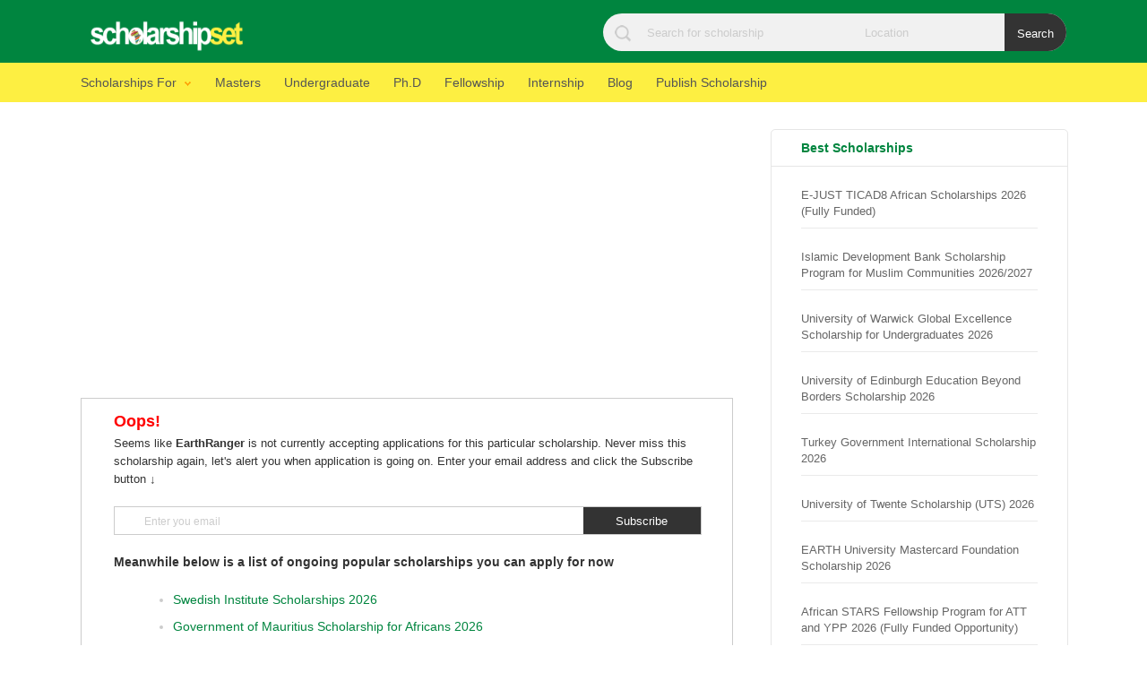

--- FILE ---
content_type: text/html; charset=UTF-8
request_url: https://www.scholarshipset.com/scholarships/earthranger-conservation-tech-award-up-to-15-000-usd-2023
body_size: 18648
content:
<!doctype html>
<html>
<head lang="en">
<meta content='text/html; charset=UTF-8' http-equiv='Content-Type' />
<meta http-equiv="content-language" content="en">
<meta name="robots" content="index, follow">
<meta name="viewport" content="width=device-width, initial-scale=1"/>
<link rel="shortcut icon" href="/favicon.ico" type="image/x-icon">
<title>EarthRanger Conservation Tech Award (Up to  $15,000 USD) 2023 | ScholarshipSet</title>
<link rel="canonical" href="https://www.scholarshipset.com/scholarships/earthranger-conservation-tech-award-up-to-15-000-usd-2023" />
<meta name="viewport" content="width=device-width, initial-scale=1"/>
<meta name="description" content="Apply for EarthRanger Conservation Tech Award . The Allen Institute for Artificial Intelligence&nbsp;(AI2)&rsquo;s EarthRanger program is committed to helping" />
<meta property="og:url" content="https://www.scholarshipset.com/scholarships/earthranger-conservation-tech-award-up-to-15-000-usd-2023" />
<meta property="og:type" content="website" />
<meta property="og:title" content="EarthRanger Conservation Tech Award (Up to  $15,000 USD) 2023 | ScholarshipSet" />
<meta property="og:image" content="https://www.scholarshipset.com/pictures/shares/scholarshipset-og-img.png" />
<meta property="og:image:width" content="900" />
<meta property="og:image:height" content="450" />
<meta property="og:image:type" content="image/png" />
<meta property="og:site_name" content="ScholarshipSet" />
<meta property="og:description" content="Apply for EarthRanger Conservation Tech Award . The Allen Institute for Artificial Intelligence&nbsp;(AI2)&rsquo;s EarthRanger program is committed to helping" />

<meta name="theme-color" content="#00853F" />

<style type="text/css">
body{margin:0;font-family:Verdana,Geneva,sans-serif}.subscribe-obox{display:none}#menu-but{width:70px;height:30px;padding-top:12px;padding-left:10px;right:0;font-size:14px;text-decoration:none;color:#F5F5F5;top:0;position:absolute;background-image:url(/images/icons.png);background-repeat:no-repeat;background-position:right 5px top -214px;border-left-width:1px;border-left-style:none;border-left-color:#E4E4E4;display:none}.skola-name{text-align:center;line-height:40px;font-weight:400;width:229px;color:#09F;margin-right:auto;margin-left:auto;font-size:30px;display:block;float:left;margin-top:20px}nav{float:left;width:100%;margin-bottom:0;margin-top:12px;text-align:center}.nav-ul-li{width:auto;padding-left:0;padding-right:0;list-style-type:none;float:left}.nav-ul2{position:absolute;width:300px;height:0;padding:0;margin:0;background-color:#E0E0E0;float:left;z-index:1100;overflow:hidden;transition:all .3s .1s ease-out}.nav-ul2-li{list-style-type:none;text-align:left;width:100%}.nav-a2:hover{color:#F90}.nav-a2{width:90%;display:block;border-bottom-width:1px;border-bottom-style:solid;border-bottom-color:#EEE;font-size:12px;font-weight:700;text-decoration:none;color:#fff;padding:12px 5%}#skola-textz{display:none}#skola-by-in{background-image:url(/images/icons.png);background-repeat:no-repeat;background-position:right -328px;cursor:pointer}.nav-ul2-li:hover,.nav-ul2-li ul li:hover{background-color:#F3F3F3}.nav-a{color:#555;font-size:14px;text-decoration:none;margin-bottom:0;height:auto;display:block;padding:14px 13px}.nav-ul-li:hover .nav-ul2{height:280px;overflow:inherit}.nav-ul-li:hover .nav-a2{color:#666}.nav-ul3{position:absolute;width:0;height:auto;padding:0;margin:0;background-color:#E9E9E9;float:left;z-index:1100;margin-left:300px;margin-top:-40px;transition:all .3s .1s ease-out;overflow:hidden}.nav-ul3 li{list-style-type:none;text-align:left;width:100%}.nav-ul2-li:hover .nav-ul3{width:270px}.nav-ul3 li a{width:90%;display:block;border-bottom-width:1px;border-bottom-style:solid;border-bottom-color:#EFEFEF;font-size:14px;text-decoration:none;color:#666;padding:12px 5%}.nav-ul3 li a:hover{color:#F60}.header-top{float:left;width:100%;padding-left:0;padding-right:0;height:auto;padding-bottom:10px;margin-bottom:0;background-color:#00853F}.nav{float:left;width:100%;padding-left:0;padding-right:0;background-color:#FDEF42;margin-bottom:30px;margin-top:0}.skola-name img{float:left}#d-page-desc a{color:#F60;text-decoration:none}#skolaship-by{background-image:url(/images/icons.png);background-repeat:no-repeat;background-position:right 13px top -277px;padding-right:30px;padding-left:0;transition:color .3s .1s ease-out;padding-left:0;cursor:pointer}#rectangle-ad{width:60%;margin-left:20%}#read-intro-ad{width:50%;margin-left:0;margin-bottom:0;padding-bottom:0;min-height:280px}.wrapper{width:100%;height:auto;height:auto;margin-left:auto;margin-right:auto}.rap-box-r{float:left;width:100%;height:auto;position:relative}.rap-box{position:relative;height:auto;float:left;width:100%}.left-sec{width:11.8%;height:auto;margin-right:0;position:absolute}.center-sec{width:66%;height:auto;float:left;padding-right:0;padding-left:0;margin-left:0;overflow-wrap:break-word;word-wrap:break-word}.right-sec{width:30%;height:auto;float:right;margin-left:0}.skola-class-list li{margin-bottom:8px;width:100%;float:left}.skola-class-list{margin-bottom:30px;margin-top:0;float:left;width:100%}.application-links{overflow-wrap:break-word;word-wrap:break-word;-ms-word-break:break-all;word-break:break-all;word-break:break-word;-ms-hyphens:auto;-moz-hyphens:auto;-webkit-hyphens:auto;hyphens:auto}::placeholder{color:0 0 #0 #CCC;opacity:1}input,select,textarea{-ms-box-sizing:content-box;-moz-box-sizing:content-box;-webkit-box-sizing:content-box;box-sizing:content-box}.bg-b6{background-color:#666}.bg-o{background-color:#F60}.tc-o{color:#F60}.tc-w{color:#FFF}.tc-b3{color:#333}.tc-b{color:#000}.tc-b9{color:#999}.bm-t-10{margin-top:10px}.bm-t-20{margin-top:20px}.bm-t-30{margin-top:30px}.bm-t-50{margin-top:50px}.bm-b-5{margin-bottom:5px}.bm-b-50{margin-bottom:50px}.bm-b-30{margin-bottom:30px}.bm-b-20{margin-bottom:20px}.bm-b-10{margin-bottom:10px}.bp-t-10{padding-top:10px}.bp-t-30{padding-top:30px}.scourses-list li{margin-bottom:10px}.container{width:1100px;margin-right:auto;margin-left:auto}.caz-b{float:left;height:auto;width:100%}.mag-b{float:left;height:auto;width:100%}.caz-pb-10{float:left;height:auto;width:80%;padding-left:10%;padding-right:10%}.caz-pb-5{float:left;height:auto;width:90%;padding-left:5%;padding-right:5%}a{transition:all .3s .1s ease-out}.goback{text-decoration:none;color:#999;font-size:12px;border:solid 1px #ccc;border-radius:4px 4px;display:inline-block;padding:4px 15px}.goback:hover{box-shadow:0 0 5px #ccc}.ss-share{border-radius: 5px 5px; background-color:#3CF; height:auto;width:auto;font-size:14px;color:#FFF;text-decoration:none;display:block;background-image:url(/images/icons.png);background-repeat:no-repeat;background-position:left;margin-right:5px;float: left; padding:10px 13px 10px 40px; margin-bottom: 10px;}.ss-share:hover{opacity:.8}#ss-fb{background-position:15px -33px;background-color:#4D70A8;padding-left:35px}#ss-wt{background-position:15px -401px;background-color:#2AA81A;}#ss-tw{background-position:15px -70px;background-color:#01BAF2} #ss-tg{background-position:15px -439px; background-color:#2CA3DC}  #ss-em{background-position:15px -470px;background-color:#666;}#ss-in{background-position:15px -108px;background-color:#1687B1}.caz-b-10{float:left;width:83.33333%;height:auto}.skola-content{color:#666;font-size:15px;line-height:28px}.skola-content a{color:#F90;text-decoration:none}.skola-content a:hover{text-decoration:underline}.ts-14{font-size:14px;line-height:20px}.ts-20{font-size:20px;line-height:35px}.ts-24{font-size:24px;line-height:35px}.ts-12{font-size:12px;line-height:20px}.ts-13{font-size:13px;line-height:20px}.bc-r{clear:right}.center{text-align:center}img{float:none;border-style:none;border-width:0}.tc-r{color:red}.bb-r-a2{border-right-width:1px;border-right-style:solid;border-right-color:#E6E6E6}.bp-b-30{padding-bottom:30px}.bp-t-0{padding-top:0}.bm-t-0{marging-top:0}.bp-b-50{padding-bottom:50px}.bold{font-weight:700}.nobold{font-weight:400}tr:nth-of-type(odd){background:#eee}th{color:#666;font-weight:700;background-color:#DDEFC9;text-transform:capitalize;padding-top:10px;padding-bottom:10px;font-size:12px}td,th{padding:6px;border:1px solid #ccc;text-align:left}th:hover{background-color:#BCDF53;color:#fff}tr td{border-right-width:0;border-left-width:0;border-right-style:none;border-left-style:none}tr th{border-right-width:0;border-left-width:0;border-right-style:none;border-left-style:none}tbody tr:hover{background-color:#E9E9E9}.ui-datepicker{background:#fff;border:0 solid #fff;color:#EEE}.ui-datepicker-header{background:#A0D568;color:#EEE}.ui-datepicker .ui-datepicker-title{margin:0 2.3em;line-height:1.8em;text-align:center;color:#fff}.ui-datepicker table{width:100%;font-size:.7em;border-collapse:collapse;font-family:verdana;margin:0 0 .4em;color:#000;background:#DAEEC4}.ui-datepicker td{border:0;padding:1px}.caz-b-30{text-align:center;display:block;float:left;height:19px;width:31px;padding-top:7px;text-decoration:none}.caz-b-50{float:left;height:auto;width:50%;margin-left:25%;margin-right:25%}.bg-w{background-color:#fff}.tc-b6{color:#666}#top-skola-list2{padding-top:2px;padding-bottom:2px;border-bottom-style:none; margin-bottom: 5px;}#top-skola-list2 a{color:#00853F; font-size: 14px;}#top-skola-list2 a:hover{color:orangered;}.fl-r{float:right}.ts-16{font-size:16px;line-height:22px}.ts-18{font-size:18px;line-height:30px}.italiz{font-style:italic}.caz-b-20{float:left;width:20%;margin-left:40%}.caz-b-30{float:left;width:30%;margin-left:35%}.cat-page-details{float:left;width:100%;font-size:14px;line-height:24px;color:#333}.cat-page-details a{color:#F60}.cat-page-details h2{font-size:16px;margin-top:30px}#home-desck a{color:#FC0}.menue{float:right;height:10px;width:27px;padding-top:6px;padding-bottom:6px;background-repeat:no-repeat;background-position:center center;background-image:url(/images/menue.png);position:absolute;top:10px;right:12px;display:none;z-index:20000}.bp-b-10{padding-bottom:10px}.bg-b{background-color:#000}#blog p{font-size:16px;color:#666;line-height:20px}#footer ul li a{color:#09C;text-decoration:none;font-size:12px}.tc-a{color:#ccc}.anko-a{text-decoration:none}.anko-a:hover{text-decoration:underline}.item-list ul{padding:0;margin:0}.item-list{float:left;width:100%;margin:0;padding:0}.item-list-li{margin-bottom:20px;float:left;width:100%;padding-bottom:20px}.item-list li{list-style-type:none}.item-logo{float:left;width:7%;height:auto;margin-right:3%;border:1px solid #CCC;border-radius:5px 5px;overflow:hidden}.item-details{float:left;width:86%;height:auto;margin:0;padding:0}.item-date{float:right;width:13%;height:auto;font-size:12px;color:#999;margin-top:40px}.item-date span{color:#FFDC71;margin-bottom:10px;width:100%;float:left}.item-desc{font-size:13px;color:#727272;float:left;width:100%;line-height: 20px;}.item-h2{margin-bottom:10px;float:left;width:100%;line-height:22px}.item-h2 a:hover{text-decoration:underline}.item-h2 h2 a,.item-h2 a{font-size:16px;text-decoration:none;color:#005B2B}.item-h2 h2 a:hover,.top-skola li a:hover,.top-sec ul li a:hover{color:#F60}.item-h2 h2{padding:0;margin:0;float:left;width:100%;line-height:22px}#item-ul2{width:100%;margin-top:5px}#item-ul2 li{width:96%;margin-right:4%;float:left;margin-bottom:7px}#item-ul2 li a{text-decoration:none;font-size:12px;color:#699;font-weight:700}#new-item-cat{width:100%;float:left;margin-bottom:10px;margin-top:10px}#new-item-cat span{display:block;width:90%;float:left;margin-bottom:8px;font-size:14px;color:#333}#new-item-cat span a{color:#002448;text-decoration:none;display: inline-block; }#new-item-cat span a:hover{text-decoration:underline}#new-item-cat span b{display:inline-block;width:85px;margin-right:10px}#item-cat{width:100%;float:left;margin-bottom:10px;margin-top:10px}.item-details ul{float:left;width:100%;padding:0;margin:0}#item-cat li{float:left;width:auto;margin-right:10px}#item-cat li a{border:1px solid #CCC;color:#999;font-size:11px;height:auto;width:auto;display:block;text-decoration:none;border-radius:5px 5px;font-weight:700;background-image:url(/images/calendar.png);
    background-repeat:no-repeat;background-position:left 5px center;padding:4px 3px 4px 25px}.sko-deadline-post{border:1px solid #F60;color:#F90;font-size:11px;height:auto;width:auto;display:block;text-decoration:none;border-radius:5px 5px;font-weight:700;background-image:url(/images/calendar.png);background-repeat:no-repeat;background-position:left 5px center;float:left;margin-right:10px;padding:4px 3px 4px 25px}.top-sec{width:100%;float:left;margin-bottom:30px;border:1px solid #E6E6E6;border-radius:5px 5px;padding:10px 0 20px}.top-sec h2{font-size:14px;color:#00853F;padding:0;margin-top:0;border-bottom-width:1px;border-bottom-style:solid;border-bottom-color:#E5E5E5;padding-bottom:10px;float:left;width:80%;padding-left:10%;padding-right:10%}.top-sec ul{margin:0;padding:0;float:left;width:80%;padding-left:10%;padding-right:10%}.top-sec ul li{list-style:none;margin-bottom:12px}.top-sec ul li a{text-decoration:none;font-size:13px;color:#666}.search-skola{float:right;height:42px;border-radius:25px 25px;width:43%;margin-top:15px;background-image:url(/images/icons.png);background-repeat:no-repeat;background-position:13px 13px;padding-left:4%;margin-right:0;margin-left:0;overflow:hidden;background-color:#f1f1f1}.search-title{width:50%;height:42px;padding-left:1%;float:left;padding-top:0;padding-bottom:0;margin-top:0;margin-bottom:0;font-size:13px;background-color:inherit;border-style:none}.search-location{width:32%;height:42px;padding-left:1%;float:left;padding-top:0;padding-bottom:0;margin-top:0;margin-bottom:0;background-color:inherit;border-style:none}.search-button{background-color:#333;float:right;width:12%;height:42px;color:#FFF;font-weight:400;cursor:pointer;border-style:none}.search-button:hover{background-color:#333}.top-skola{width:90%;padding-left:10%}.top-skola li{width:100%;float:left;color:#ccc;padding-top:10px;padding-bottom:10px;border-bottom-width:1px;border-bottom-style:solid;border-bottom-color:#EAEAEA}.top-skola li a{text-decoration:none;font-size:14px;color:#666}.footer-box{margin-top:40px;padding-bottom:40px;float:left;width:100%}.cat-info{width:90%;border:1px solid #CCC;box-shadow:0 0 5px #CCC;margin-bottom:30px;font-size:13px;color:#333;padding:10px 5%}#policy li,#policy ul{margin-bottom:20px}.best-info{padding:0;width:90%;border:1px solid #CCC;height:auto;float:left;font-size:15px;margin:20px 30% 40px 0}.best-info td{background-color:#fff;border-right:solid 1px #ccc;border-left:solid 1px #ccc;padding:10px;color:#333}.best-info td a{color:#005A94}.best-info li a,.scourses-list li a{color:#000}.best-info li a:hover,.scourses-list li a:hover{text-decoration:none;color:#F30}.best-info li{float:left;width:90%;list-style-type:none;padding:7px 5%}.bi-title{font-weight:700;color:#333}.js-cd-top{width:45px;height:45px;box-shadow:0 0 15px #ccc;position:fixed;bottom:110px;right:10px;border-radius:25px 25px;background-color:#30B04E;z-index:5000;background-position:16px -875px;background-repeat:no-repeat;text-decoration:none;color:#FFF;text-align:center;font-size:30px;line-height:45px;display:none;font-weight:700}.js-cd-top:hover{background-color:#F90}.content-date-view{width:100%;padding:0;color:#698CAF;float:left;display:block}#content-body{width:100%;float:left;margin-top:15px;font-size:14px;line-height:25px;color:#333}#content-body a{color:#F60;text-decoration:none}#content-dv-tag a{color:#F30;text-decoration:none;font-weight:700}#content-dv-tag a:hover{text-decoration:underline}.content-trad{width:94%;float:left;color:#666;height:auto;border-top-width:1px;border-bottom-width:1px;border-top-style:none;border-bottom-style:none;border-top-color:#D6D6D6;border-bottom-color:#E4E4E4;background-color:#F5F5F5;padding:10px 3%}.content-trad a{color:#F30;font-style:italic;text-decoration:none;font-size:14px}#content-dv-tag{background-position:0 -150px}#content-dv-views{background-position:0 -176px}#content-dv-date{background-position:0 -200px;color:#666}.content-date-view span{margin-right:14px;font-size:12px;background-image:url(/images/icons.png?i);background-repeat:no-repeat;display:block;float:left;height:auto;width:auto;padding-left:25px;margin-bottom:10px}#oops{font-size:80px;font-weight:700;color:#666;letter-spacing:10px}.table-content{margin-top:10px;background-color:#FFF;width:85%;float:none;display:inline-block;padding:0 5% 20px}.table-content li{margin-bottom:8px;color:#00853F}.table-content li a{text-decoration:none;color:#00853F;font-size:15px}.table-content li a:hover{color:#F30}#content-img-rap img{max-width:620px}ul.setPaginate li.setPage{padding:15px 10px;font-size:14px}ul.setPaginate{padding:0;overflow:hidden;font:12px Tahoma;list-style-type:none;float:left;margin:0}ul.setPaginate li.dot{padding:3px 0}ul.setPaginate li{float:left;margin:0;padding:0;margin-left:5px}ul.setPaginate li a, ul.setPaginate li span{background:none repeat scroll 0 0 #fff;border:1px solid #ccc;color:#999;display:inline-block;font:15px/25px Arial,Helvetica,sans-serif;margin:5px 3px 0 0;padding:0 5px;text-align:center;text-decoration:none}ul.setPaginate li a:hover,ul.setPaginate li a.current_page{border:1px solid #F30;color:#fff;text-decoration:none;background-attachment:scroll;background-color:#F93;background-image:none;background-repeat:repeat;background-position:0 0}ul.setPaginate li a, ul.setPaginate li span{color:#666;display:block;text-decoration:none;padding:3px 12px;text-decoration:none}.pagination{float:left;height:auto;width:100%;color:#666}.va-but{color:#00853F;display:block;float:left;height:auto;width:76%;font-size:13px;border-radius:5px 5px;text-decoration:none;margin-top:5px;margin-right:10%;margin-left:10%;text-align:center;font-weight:700;background-color:#FDEF42;padding:8px 2%}.va-but:hover{border-color:#09F;color:#09F}.subscribe-form{width:100%;float:left;height:auto;border:1px solid #CCC}.subscribe-txt:hover{box-shadow:0 0 5px #999}.subscribe-txt::placeholder{font-size:12px}.subscribe-txt{width:75%;float:left;height:30px;margin:0;transition:border-color .3s .1s ease-out;font-size:16px;color:#666;border-style:none;border-width:1px;padding:0 0 0 5%}.subscribe-but{transition:border-color .3s .1s ease-out;width:20%;float:right;height:30px;background-color:#F90;padding:0;cursor:pointer;border-style:none}.grecaptcha-badge{display:none}#subscribe-but{transition:border-color .3s .1s ease-out;width:20%;float:right;height:30px;background-color:#333;padding:0;cursor:pointer;color:#FFF;border-style:none}#b-in-img{max-width:620px}.bg-a4 { background-color: #F4F4F4;} .footer-nav{width:60%;height:auto;float:left;padding:0;margin-left:20%;text-align: center;}.footer-nav li{width:auto;display: inline-block; margin-right: 20px; list-style:none;text-align:center;margin-bottom:15px}.footer-nav li a{font-size:12px;color:#999} .bg-g {background-color:#00853F;}.nav-ul{width:100%; padding:0px;margin:0px;float:left;}::placeholder {color: #CCC;opacity: 1;}.sub-nav-list{float:left;margin-left:0;padding-left:0;margin-bottom:0;margin-bottom:30px;margin-top:0}.sub-nav-list li{float:left;margin-bottom:10px;list-style:none;display:inline-block;margin-right:10px}.sub-nav-list li a{text-decoration:none;color:#06F;font-size:14px;border:solid 1px #ccc;border-radius:4px 4px;display:inline-block;padding:5px 20px}.bb-a { border: 1px solid #CCC;}.item-list-2{float:left;width:100%;height:auto;padding:0;margin:0;padding-top:30px;padding-bottom:20px;border-color:#E1E1E1;border-style:solid none;border-width:1px}.item-list-2 li{width:42%;padding-left:0;margin-right:3%;vertical-align:top;height:auto;list-style-type:disc;list-style-image:none;margin-left:3%;display:list-item;color:#999;font-size:16px;font-weight:700;border-style:none; margin-bottom: 10px;}.item-list-2 li a{font-size:16px;font-weight:400;color:#00853F; text-decoration: none;}.search-icon{width: 28px;height: 28px;background-image: url(/images/icons.png);background-repeat: no-repeat;background-position: center -365px;float: left;border: solid 1px #009546  ;border-radius: 5px 5px;margin-left: 25px;cursor: pointer;display: none;}.sm-join{border-radius: 20px 20px; background-color:#3CF; height:auto;width:auto; margin-right: 0.3%; margin-left: 0.3%; font-size:12px; color:#FFF;text-decoration:none;background-image:url(/images/icons.png);background-repeat:no-repeat;background-position:left;mmargin-right:5px;float: left; padding:8px 9px 8px 35px; margin-top: 7px; text-align: center;}.sm-join:hover{opacity:.8}#sm-whatsapp{background-position:12px -401px;background-color:#2AA81A; color: #fff;}#sm-telegram{background-position:12px -439px; background-color:#2CA3DC; color: #fff;}#sm-facebook{background-position:12px -33px;background-color:#4D70A8; color: #fff;} #sm-linkedin{background-position:12px -107px;background-color:#0077B5; color: #fff;} #sm-twitter{background-position:12px -70px;background-color:#1DA1F2; color: #fff;}#sm-youtube{background-position:12px -502px;background-color:#FF0000; color: #fff;} .join-us-sm{float: left; width: 100%; color: #333; margin-top: 4px; font-size: 12px;}.form-input2:hover{box-shadow:0 0 6px #ccc}.ck-editor__editable_inline {height: 130px;font-size: 14px;line-height:20px;
}#subscribe-div{border-radius:5px 5px;padding-bottom: 15px;}.bg-b3{
	background-color:#333;}.form-input2:hover{box-shadow:0 0 6px #ccc}.ck-editor__editable_inline {height: 130px;font-size: 14px;line-height:20px;
}.form-input2{transition:border-color .3s ease-out .1s;float:left;height:38px;width:97%;background-repeat:no-repeat;background-position:right 5px center;padding:0 0 0 3%;border:1px solid #ccc;font-size:14px;font-weight:400;border-radius:5px}.each-input2{float:left;width:100%;margin-bottom:30px}.each-input2 span{display:block;float:left;width:100%;font-size:14px;color:#333;margin-bottom:10px}.button0{float:left;height:45px;width:auto;padding-right:5%;padding-left:5%;line-height:45px;font-size:14px;color:#fff;cursor:pointer;text-decoration:none;font-weight:700;background-color:#09f;border-width:0;border-style:none;border-radius: 5px 5px;}.mid-center{width:60%;margin-left:15%;border-radius:5px 5px;float:left;border:1px solid #E5E5E5;padding:20px 5%}.featured-icon{display: inline-block; height: 16px; line-height: 16px; font-size: 11px; padding-left: 10px; padding-right: 10px; border-radius: 10px 10px;margin-top: -15px; background-color: #FDEF42; color: #333; position: absolute;right: 0px;}
    
    @media only screen and (max-width: 1200px){.search-location{width:33%}.footer-nav{width:60%;margin-left:20%}.best-info{width:100%;margin-right:0}.container{width:100%;margin-left:0;margin-right:0}}
    
    @media only screen and (max-width: 750px){ #subscribe-div2{width: 100%; margin-left: 0%; padding-left: 0%;  padding-right: 0%} .mid-center{width: 100%; margin-left: 0px; margin-right: 0px;padding-left: 0px; padding-right: 0px;}.search-icon{display: block;} #new-item-cat span{ margin-bottom: 10px;} #new-item-cat span a{padding: 5px; margin-top: -5px; margin-left: -4px;} .skola-content{line-height:26px}.skola-name{width:180px;float:left;margin-top:5px}.nav-ul-li{width:100%;background-image:none;margin-right:0}.nav-ul3,.nav-ul2{height:auto;position:inherit;width:100%;padding:0;background-color:inherit;margin:0}.nav-ul3{background-color:#333;margin-bottom:10px}#skolaship-by{display:none}.nav-a:hover,.nav-a2:hover,.nav-ul3 li a:hover{background-color:#005400;color:#fff}#skola-by-in{display:none}.nav-ul-li:hover .nav-ul2{height:auto;overflow:hidden}.nav-ul2-li{background-color:inherit}.nav-a,.nav-a2,.nav-ul3 li a{background-color:inherit;color:#FFF;border-top-style:none;border-bottom-color:#000;border-bottom-style:solid;margin-top:0;margin-bottom:0;height:auto;font-weight:700;font-size:14px;width:90%;border-bottom-width:1px;padding:10px 5%}#skola-textz{display:inline}.nav-ul3 li{background-color:inherit;color:#4E4E4E;border-top-style:none;border-bottom-color:#00B0DD;border-bottom-style:none}.nav-ul2-li:hover{background-color:transparent}.nav-ul2-li:hover .nav-ul3{width:100%}#menu-but{display:block}#top-synopsis{display:none}.nav{display:none;width:100%;background-color:#333;position:fixed;left:0;right:0;top:6vh;height:90vh;overflow:auto;text-align:left;padding-top:0;padding-bottom:1vh;margin-bottom:0;bottom:0;box-shadow:none;z-index:1000000000}body{padding-top:100px}.header-top{box-shadow:0 0 5px #ccc;position:fixed;top:0;left:0;z-index:1000;height:auto;width:90%;padding:0 5% 2px}.footer-nav li a{text-decoration:none}.left-sec{width:100%;margin-left:0;margin-right:0;position:relative;margin-bottom:0}.center-sec{width:100%;margin-left:0;margin-right:0;padding-left:0;padding-right:0}.right-sec{width:100%;margin-left:0;margin-right:0;margin-bottom:40px}.rap-box{position:relative}.footer-nav{width:80%;margin-left:10%}.content-img-box{width:100%;margin-right:0;margin-bottom:15px}.content-info-box{width:100%;margin-right:0}#b-in-img{max-width:100%}#copyrite{color:#FFF}.footer-box{background-color:#00853F;border-top-width:5px;border-top-style:solid;border-top-color:#FDEF42; padding-top: 40px;}.footer-nav li a{color:#FFF;font-size:13px;font-weight:700}.wrapper{width:90%;padding-left:5%;padding-right:5%;margin-left:0;margin-right:0; margin-top: -44px;}#home-footer-content{text-align:left;padding-left:3%;padding-right:3%;width:94%;font-size:14px}#home-desck{text-align:left;padding-left:0;padding-right:0;width:100%; margin-bottom: -40px;}#copyrite{color:#333}#read-intro-ad{width:100%;margin-left:0} .search-location{display:none}.search-title{width:75%}.search-button{width:15%}.search-skola{padding-left:5%;width:95%;background-image:none;height:auto;margin-bottom:10px;margin-top:5px;display: none;}.search-button{text-indent:-1000em;background-image:url(/images/icons.png);background-repeat:no-repeat;background-position:center -360px;border-left-width:1px;border-left-style:none;border-left-color:#CCC;height:40px}.search-title{height:40px} .header-top{padding-top:9px;padding-bottom: 9px;}.ss-share, #ss-fb{width: 48%; text-align: center; margin-bottom: 10px;padding-left: 0px; padding-right: 0px} #ss-tg,#ss-tw{float: right} #subscribe-div{width: 100%; margin-left: -5%; padding-left: 5%;  padding-right: 5%} .sm-join{ float: left; padding:8px 8px 8px 30px; margin-top: 10px; font-size: 13px; text-align: center; width: 24.9%; font-weight: bold; padding-left: 7%; padding-right: 0%; margin-right: 1%; margin-right: 1%;}  #subscribe-but{width: 30%; height: 35px;font-weight: bold;}.subscribe-txt{width: 65%;height: 35px;} .subscribe-txt::placeholder {color: #333;} .join-us-sm{display: block; margin-bottom: -3px; margin-top: 10px; font-size: 14px;}}
    
    @media only screen and (max-width: 600px){.item-h2 h2 a,.item-h2 a{font-size:15px;line-height:18px;color:#00853F}.item-desc{font-size:13px;line-height:17px;color:#949494}.footer-nav li{width:31%;margin-left:1%;margin-right:1%}.item-list-2 li{width:95%;margin-left:5%}#page-h1{color:#4A4A4A;font-size:18px;font-weight:700;line-height:22px}.subscribe-txt{width:70%}#subscribe-but{width:25%}#content-img-rap img{width:100%}.item-logo{width:0;display:none}.item-details{width:100%}}
    
    @media only screen and (max-width: 500px){}
    
    @media only screen and (max-width: 400px){.footer-nav li{width:40%;margin-left:5%;margin-right:5%}}@media only screen and (max-width: 340px){.search-skola{padding-left:2%;width:98%;background-image:none}}
</style>

<script src="https://www.google.com/recaptcha/api.js" async defer></script><!-- Global site tag (gtag.js) - Google Analytics -->
<script async src="https://www.googletagmanager.com/gtag/js?id=G-XCEE0NKQDB"></script>
<script>
  window.dataLayer = window.dataLayer || [];
  function gtag(){dataLayer.push(arguments);}
  gtag('js', new Date());
  gtag('config', 'G-XCEE0NKQDB');
</script>
    
<script async src="https://pagead2.googlesyndication.com/pagead/js/adsbygoogle.js?client=ca-pub-9922292596416665"
     crossorigin="anonymous"></script>
</head>

<body>
<div class="header-top" >
    <div class="container">
<a class="skola-name" href="/"><img alt="ScholarshipSet" src="/images/scholarshipset.png"  height="40px" width="191px"  /></a>
<span class="search-icon" onClick="showSearch(this)"></span><form class="search-skola " action="/search" method="get">
<input class="search-title" type="text" placeholder="Search for scholarship" name="keyword" value="" />
<input class="search-location" type="text" placeholder="Location" name="location" value="" />
<input class="search-button" type="submit" value="Search" />
</form>
<a href="javascript:;" onclick="showMenue()" id="menu-but">Menu</a>
        </div>
</div>
<nav class="nav" id="nav-box">
    <div class="container">
	    <ul class="nav-ul">
        <li  class="nav-ul-li"><a  id="skolaship-by" class="nav-a" >Scholarships For</a>
        <ul class="nav-ul2">
        <li class="nav-ul2-li" ><a class="nav-a2"  id="skola-by-in">Scholarships by Category</a>
        <ul class="nav-ul3">
        	     	<li><a href="/masters">masters</a></li>
            	<li><a href="/phd">phd</a></li>
            	<li><a href="/fellowship">fellowship</a></li>
            	<li><a href="/postgraduate">postgraduate</a></li>
            	<li><a href="/undergraduate">undergraduate</a></li>
            	<li><a href="/college-school">college-school</a></li>
            	<li><a href="/internship">internship</a></li>
            	<li><a href="/training">training</a></li>
            	<li><a href="/entrepreneurs">entrepreneurs</a></li>
            	<li><a href="/contest">contest</a></li>
                    
        </ul>
        </li>
            <li class="nav-ul2-li"><a class="nav-a2" href="/scholarships-in">Scholarships by Country</a></li>
            <li class="nav-ul2-li"><a class="nav-a2" href="/scholarships-by">Scholarships by Organization</a></li>
            <li class="nav-ul2-li"><a class="nav-a2" href="/scholarships-by-school">Scholarships by School</a></li>
            <li class="nav-ul2-li"><a class="nav-a2"  href="/african-students">African Students Scholarships</a></li>
            <li class="nav-ul2-li"><a class="nav-a2"  href="/developing-countries">Developing Countries Scholarships</a></li>
            <li class="nav-ul2-li"><a class="nav-a2"  href="/scholarships-by-gender/women">Female Scholarships</a></li>
        </ul>
        </li>
    <li class="nav-ul-li"><a class="nav-a" href="/masters" title="Masters Scholarships">Masters <b id="skola-textz">Scholarship</b></a> </li>
   <li class="nav-ul-li"> <a class="nav-a" href="/undergraduate" title="Undergraduate Scholarships">Undergraduate <b id="skola-textz">Scholarship</b></a></li>
   <li class="nav-ul-li"><a class="nav-a" href="/phd" title="Ph.D">Ph.D</a></li>
   
   <li class="nav-ul-li"> <a class="nav-a" href="/fellowship" title="Fellowship Scholarships and Grants">Fellowship</a></li>

<li class="nav-ul-li"> <a class="nav-a" href="/internship" title="International Internship Opportunities">Internship</a></li>
       
 <li class="nav-ul-li"> <a class="nav-a" href="/blog" title="Blog">Blog</a></li>
<li class="nav-ul-li"> <a class="nav-a" href="/post-award" title="Publish Scholarship">Publish Scholarship</a></li>

   </ul>
    </div>
</nav>
<div class="wrapper">
<div class="container">
<div class="center-sec">

    
    <div  style="margin-bottom:20px; min-height:280px;">
        
<ins class="adsbygoogle"
     style="display:block"
     data-ad-client="ca-pub-9922292596416665"
     data-ad-slot="5280442105"
     data-ad-format="auto"
     data-full-width-responsive="true"></ins>
<script>
     (adsbygoogle = window.adsbygoogle || []).push({});
</script>
</div>
 
<div class="caz-pb-5 bp-t-10 bp-b-10 bb-a ts-13 bg-a6 tc-b3 bm-b-20"><span class="tc-r ts-18 bold center">Oops!</span> <br/>Seems like <b>EarthRanger</b> is not currently accepting applications for this particular scholarship.
Never miss this scholarship again, let's alert you when application is going on. Enter your email address and click the Subscribe button &#8595;<br /><br /> <form class="subscribe-form" action="" method="post" enctype="multipart/form-data">
<input name="subscriber_email" class="subscribe-txt" placeholder="Enter you email" />
<input type="submit" value="Subscribe" id="subscribe-but" class="g-recaptcha" data-sitekey="6LevlP4UAAAAAEqDJPIZoEL3h249P6WHGXBQoICK" data-callback='onSubmitSub' />
</form>
<div class="caz-b bold ts-14 bm-t-20 bm-b-20">Meanwhile below is a list of ongoing popular scholarships you can apply for now</div>
<ul class="top-skola">
<li id="top-skola-list2"><a href="/scholarships/swedish-institute-scholarships-2026-fully-funded">Swedish Institute Scholarships 2026</a></li>
<li id="top-skola-list2"><a href="/scholarships/government-of-mauritius-scholarship-for-africans-2026">Government of Mauritius Scholarship for Africans 2026</a></li>
<li id="top-skola-list2"><a href="/scholarships/daad-epos-scholarship-to-study-in-germany-2026-2027">DAAD EPOS Scholarship to Study in Germany 2026/2027</a></li>
<li id="top-skola-list2"><a href="/scholarships/shopify-dev-undergraduate-degree-program-2026-fully-funded">Shopify Dev Undergraduate Degree Program 2026 (Fully Funded)</a></li>
<li id="top-skola-list2"><a href="/scholarships/yale-young-african-scholars-yyas-program-2025">Yale Young African Scholars (YYAS) Program 2026</a></li>
<li id="top-skola-list2"><a href="/scholarships/beit-trust-scholarship-2026-fully-funded">Beit Trust Scholarship 2026 (Fully Funded)</a></li>
</ul>
<a href="/" class="va-but">See all ongoing scholarships here</a>
</div>

<h1 class="caz-b bm-t-25 ts-24 bp-t-0 tc-b3" style="padding-top:0px; margin-top:20px;">
EarthRanger Conservation Tech Award (Up to  $15,000 USD) 2023</h1>

<p class="content-date-view" style="line-height: 17px; margin-top: 5px; margin-bottom: 5px;">
<span id="content-dv-date">Published: 08 Jun 2023</span>
<span id="content-dv-views"><b>1,062</b> views</span>
</p>
    
<div id="subscribe-div2" style="background-color: #fff;padding-left: 0px;padding-right: 0px; width: 100%; margin-bottom: 0px" class="caz-pb-5 bg-a4 bp-b-10 bp-t-5">
<div class="caz-b ts-12 bm-b-5 tc-b6"><b style="font-size: 14px; color: orangered">Subscribe for Scholarship Alert!</b><br/></div>
<form name="subscribe-form" id="subscribe-form" class="subscribe-form" action="/subscribe" method="post" enctype="multipart/form-data"><input name="subscriber_email" value="" autocomplete="off" class="subscribe-txt" placeholder="Enter you email" required />
<input class="subscribe-obox" autocomplete="off" name="name" type="text" />
    <input class="subscribe-obox" autocomplete="off" type="checkbox" name="sex" value="1" />
    <input data-sitekey="6Ldwtb8UAAAAAAwF9a0-o_1959YBzPC8cbUswz2D" data-callback="onSubmit" type="button" value="Subscribe" id="subscribe-but" class="g-recaptcha" />
</form>
    </div>
    
<div class="skola-content">
    
    
<p>The Allen Institute for Artificial Intelligence&nbsp;(AI2)&rsquo;s EarthRanger program is committed to helping protected areas and conservation organizations safeguard wildlife and their habitats through the advancement of technology.&nbsp;<br />
AI2 seeks to provide two (2) grants, each in the amount of $15,000 USD, to organizations that deployed or developed technology to make a positive impact in conservation management, including but not limited to, the security of endangered animals, animal behavioral research, anti-poaching enforcement, ecological management, and human-wildlife coexistence:</p>

<ul>
	<li>&zwj;&zwj;<strong>Technology Adopter Grant: this grant is for an organization that&nbsp;adopted technology in new or novel ways for conservation management.</strong></li>
	<li><strong>Technology Practitioner Grant: this grant is for an organization that developed technology (e.g., software, applications, AI models/algorithms, hardware) to advance conservation management.</strong></li>
</ul><p id="read-intro-ad" style="min-height:280px;">
<ins class="adsbygoogle"
     style="display:block"
     data-ad-client="ca-pub-9922292596416665"
     data-ad-slot="7917040271"
     data-ad-format="auto"
     data-full-width-responsive="true"></ins>
<script>
     (adsbygoogle = window.adsbygoogle || []).push({});
</script>
    </p>
<ul class="table-content"><li style="color:#333; list-style:none; margin-left:-5%; width:105%; margin-bottom:30px" class="caz-b bold ts-18 tc-b6 bm-t-20 bm-b-20">Table of Content</li><li><a href="#about-company">About EarthRanger</a></li><li><a href='#skc-title-0'>EarthRanger Conservation Tech Award</a></li><li><a href='#skc-benefit-0'>Aim and Benefits of EarthRanger Conservation Tech Award</a></li><li><a href='#skc-require-0'>Requirements for EarthRanger Conservation Tech Award Qualification</a></li><li><a href='#skc-deadline-0'>Application Deadline</a></li><li><a href='#apply-sec'>How to Apply</a></li></ul>
<h2 id="about-company" style=" padding-bottom:0px;" class="caz-b ts-18 tc-g bm-t-20 ">About EarthRanger</h2>

<p>Since its inception in 2015, EarthRanger has helped protected area managers make informed, conservation-related operational decisions. It is also used by ecologists and biologists to study wildlife and habitats, and to advocate for their protection.

Developed by&nbsp;Vulcan LLC,&nbsp;in partnership with many&nbsp;conservation and technology partners, it is a software solution that combines real-time data from ranger patrols, remote imaging and many, various sensors. As of September 2021, EarthRanger is part of the&nbsp;Allen Institute for Artificial Intelligence&nbsp;(AI2). This move combin... <a class="anko-a tc-o" href="/scholarships-by/earthranger">continue reading</a></p>

<p><img alt="EarthRanger" src="/company-logos/300/13911earth.png" /></p>

<br />
<div id="subscribe-div" class="caz-pb-5 bg-a4 bp-b-10 bp-t-10 bm-b-10">
      
<div class="caz-b ts-12 bm-b-5 tc-b6"><b style="font-size: 14px; color: orangered">Subscribe for Scholarship Alert!</b><br/> <i>Be among the first to know whenever new <b>EarthRanger scholarship</b> is going on. </i></div>
<form name="subscribe-form" id="subscribe-form" class="subscribe-form" action="/subscribe" method="post" enctype="multipart/form-data"><input name="subscriber_email" value="" autocomplete="off" class="subscribe-txt" placeholder="Enter you email" required />
<input class="subscribe-obox" autocomplete="off" name="name" type="text" />
    <input class="subscribe-obox" autocomplete="off" type="checkbox" name="sex" value="1" />
    <input data-sitekey="6Ldwtb8UAAAAAAwF9a0-o_1959YBzPC8cbUswz2D" data-callback="onSubmit" type="button" value="Subscribe" id="subscribe-but" class="g-recaptcha" />
</form>
    <div class="caz-b bold ts-12">
<span class="join-us-sm">Join us on social media &#8595;</span>
<a id="sm-whatsapp" class="sm-join" title="Join us on WhatsApp" href="https://chat.whatsapp.com/GyS5YH4M7F4KZW4OwDVUz7
" target="_blank">WhatsApp</a><a id="sm-telegram" class="sm-join" title="Join us on Telegram" href="https://t.me/+KEfHnSbT4oY1MDk0
" target="_blank">Telegram</a><a id="sm-facebook" class="sm-join" title="Join us on Facebook" href="https://web.facebook.com/scholarshipset
" target="_blank">Facebook</a><a id="sm-twitter" class="sm-join" title="Join us on Twitter" href="https://x.com/scholarshipset
" target="_blank">Twitter</a><a id="sm-linkedin" class="sm-join" title="Join us on LinkedIn" href="https://www.linkedin.com/company/scholarshipset/
" target="_blank">LinkedIn</a><a id="sm-youtube" class="sm-join" title="Join us on YouTube" href="https://www.youtube.com/@ScholarshipTab" target="_blank">YouTube</a></div>
</div>


<br />

<h2 id='skc-title-0' class='caz-b bm-t-30 ts-18 tc-g'>EarthRanger Conservation Tech Award</h2><table cellspacing="0"    class="best-info"><tr class="bg-a5"><td width="45%" class="bi-title">Application Deadline</td><td width="55%" style="color:darkred"><b>18 Aug 2023</b></td></tr><tr><td class="bi-title">Type</td><td><a title="College School Scholarships" href="/college-school">College School</a></td></tr><tr class="bg-a5"><td class="bi-title">Sponsor</td><td><a href="/scholarships-by/earthranger">EarthRanger</a></td></tr><tr class="bg-a5"><td class="bi-title">Gender</td><td><a href="/scholarships-by-gender/men-and-women">Men and Women</a></td></tr></table><br /><h2 id='skc-benefit-0' class='ts-18 tc-b3'>Aim and Benefits of EarthRanger Conservation Tech Award</h2><ul>
	<li>AI2 seeks to provide two (2) grants, each in the amount of $15,000 USD, to organizations that deployed or developed technology to make a positive impact in conservation management</li>
</ul><br /><h2 id='skc-require-0' class='ts-18 tc-b3'>Requirements for EarthRanger Conservation Tech Award Qualification</h2><ul>
	<li>Nonprofit and for-profit organizations and protected areas managed in whole or in part by a nonprofit or for-profit organization are eligible to apply.</li>
	<li>Both EarthRanger users and non-users are welcome to apply for either grant.</li>
	<li>All applicants must follow&nbsp;<a href="http://allenai.org/business-code-of-conduct">AI2&rsquo;s Business Partner Code of Conduct</a>.</li>
	<li>Past applicants including grantees with new projects or initiatives eligible to apply.</li>
</ul>
    <!--
<br/>
<i><b>Checkout:</b> <a style="color:#06F; font-weight:bold; text-decoration:none" href="https://www.scholarshipset.com/blog/100-study-abroad-frequently-asked-questions">100 Study Abroad Frequently Asked Questions</a>
</i>
-->
<br/><br/>
<p style="margin-bottom:30px;margin-top:0px"><b style="color:red">Check also:</b><br/><a style="color:#09F" href="https://www.scholarshipset.com/scholarships/tony-elumelu-foundation-african-entrepreneurship-programme-2026" target="_new">Tony Elumelu Foundation African Entrepreneurship Programme 2026</a></p><h2 style='margin-top:0px;' id='skc-deadline-0' class='ts-16 tc-b3'>Application Deadline</h2><b>August 18, 2023</b><br /><br /><br /><h2 class='ts-18 tc-r' id='apply-sec'>How to Apply</h2>Interested and qualified? Go to <a target='_blank' href='https://forms.gle/zHATbdHujEvxYbee8'>EarthRanger on forms.gle</a> to apply<ul>
	<li>Online applications must be fully completed by&nbsp;<strong>August 18, 2023</strong>&nbsp;and include a point of contact on behalf of the organization.&nbsp;</li>
	<li>&zwj;All applications will be vetted by AI2 for compliance with applicable laws and US government guidelines for international grantmaking.</li>
	<li>Applicants may only apply for one (1) grant by selecting either the Technology Adopter Grant or Technology Practitioner Grant in the online application form.&nbsp;&nbsp;</li>
</ul>

<p>For more details,visit&nbsp;<a href="http://www.earthranger.com/conservation-tech-award">EarthRanger website</a></p></div>
    <!--
    <div style="background-color: yellow;float: left; width: auto; padding-right: 20px;padding-left: 20px;padding-top: 10px;
padding-bottom: 10px;color:#000;margin-bottom: 20px;">
<a style="color: #000;font-weight: bold" href="https://www.scholarshiptab.com/event/how-to-increase-your-chances-of-getting-a-scholarship" target="_blank">Learn how to increase your chances of getting a scholarship</a>    
</div>
-->
<div class="caz-b bm-b-10">
<ins class="adsbygoogle"
     style="display:block"
     data-ad-client="ca-pub-9922292596416665"
     data-ad-slot="3394022430"
     data-ad-format="auto"
     data-full-width-responsive="true"></ins>
<script>
     (adsbygoogle = window.adsbygoogle || []).push({});
</script>
</div>
<div class="caz-pb-5 bp-t-10 bp-b-10 bb-a bold  bm-t-10 ts-14">
 <a target="_blank" class=" tc-r" href="https://www.ukscholarships.uk" >UK Scholarships for International Students 2026/2027</a> <br/> <br/> 
 <b>Wants to study in Canada? <a class="anko-a tc-bl" href="https://www.scholarshipca.com" target="_blank">Checkout these ongoing scholarships in Canada</a></b>
    </div>
<div class="caz-b bm-t-30">
    <!--
<div class="skola-name-add">Scholarship<span style="color:#F90">set.com</span></div>
    -->
<span class="caz-b bold bm-b-10">Share this scholarship</span>
<div class="caz-b">
    <a class="ss-share" id="ss-wt" href="" title="Share on WhatsApp" onclick="window.open('https://api.whatsapp.com/send?text=Hi, check out this opportunity - EarthRanger Conservation Tech Award (Up to  $15,000 USD) 2023: https://www.scholarshipset.com/scholarships/earthranger-conservation-tech-award-up-to-15-000-usd-2023', 'whatsapp-share-dialog', 'width=600,height=436'); recordShare('EarthRanger Conservation Tech Award (Up to  $15,000 USD) 2023','https://www.scholarshipset.com/scholarships/earthranger-conservation-tech-award-up-to-15-000-usd-2023','WhatsApp'); return false">WhatsApp</a>
    <a class="ss-share" id="ss-tg" href="" title="Share on Telegram" onclick="window.open('https://telegram.me/share/url?url=https://www.scholarshipset.com/scholarships/earthranger-conservation-tech-award-up-to-15-000-usd-2023&text=Hi, check out this opportunity - EarthRanger Conservation Tech Award (Up to  $15,000 USD) 2023', 'telegram-share-dialog', 'width=600,height=436'); recordShare('EarthRanger Conservation Tech Award (Up to  $15,000 USD) 2023','https://www.scholarshipset.com/scholarships/earthranger-conservation-tech-award-up-to-15-000-usd-2023','Telegram'); return false;">Telegram</a>
	 <a class="ss-share" id="ss-fb" href="" title="Share on Facebook" onclick="window.open('https://www.facebook.com/sharer/sharer.php?u=https://www.scholarshipset.com/scholarships/earthranger-conservation-tech-award-up-to-15-000-usd-2023', 'facebook-share-dialog', 'width=600,height=436'); recordShare('EarthRanger Conservation Tech Award (Up to  $15,000 USD) 2023','https://www.scholarshipset.com/scholarships/earthranger-conservation-tech-award-up-to-15-000-usd-2023','Facebook'); return false;">Facebook</a> 
    <a class="ss-share" id="ss-tw" href="" title="Share on Twitter " onclick="window.open('https://twitter.com/intent/tweet?text=Check out this opportunity; EarthRanger Conservation Tech Award (Up to  $15,000 USD) 2023&url=https://www.scholarshipset.com/scholarships/earthranger-conservation-tech-award-up-to-15-000-usd-2023&via=ScholarshipSet', 'twitter-dialog', 'width=600,height=436'); recordShare('EarthRanger Conservation Tech Award (Up to  $15,000 USD) 2023','https://www.scholarshipset.com/scholarships/earthranger-conservation-tech-award-up-to-15-000-usd-2023','Twitter'); return false;">Twitter</a>
    <a class="ss-share" id="ss-in" href="" title="Share on Linkedin" onclick="window.open('http://www.linkedin.com/shareArticle?mini=true&url=https://www.scholarshipset.com/scholarships/earthranger-conservation-tech-award-up-to-15-000-usd-2023&title=EarthRanger Conservation Tech Award (Up to  $15,000 USD) 2023&summary=Check out this opportunity&source=ScholarshipSet', 'Linkedin-dialog', 'width=600,height=436'); recordShare('EarthRanger Conservation Tech Award (Up to  $15,000 USD) 2023','https://www.scholarshipset.com/scholarships/earthranger-conservation-tech-award-up-to-15-000-usd-2023','Linkedin'); return false;">Linkedin</a>
    <a class="ss-share" id="ss-em" href="" title="Email a friend" onclick="window.open('mailto:?subject=EarthRanger Conservation Tech Award (Up to  $15,000 USD) 2023&body=Hi, i found this opportunity and i thought you might be interested in it. EarthRanger Conservation Tech Award (Up to  $15,000 USD) 2023. Follow this link to apply https://www.scholarshipset.com/scholarships/earthranger-conservation-tech-award-up-to-15-000-usd-2023', 'email-share-dialog', 'width=600,height=436'); recordShare('EarthRanger Conservation Tech Award (Up to  $15,000 USD) 2023','https://www.scholarshipset.com/scholarships/earthranger-conservation-tech-award-up-to-15-000-usd-2023','Email'); return false;">Email</a>
</div>
</div>




<div class="top-sec bm-3-50 bm-t-20"  id="rtop-sec">
<h2 class="ts-16 tc-b6">Scholarships You May Like</h2>
<ul class="top-skola">
<li><a href="/college-school">College School scholarships</a></li>

<li><a href="/scholarships-by/earthranger">EarthRanger scholarships</a></li>
<li><a href="/african-students">Scholarships for African Students</a></li>

<li><a href="/developing-countries">Scholarships for Developing Countries</a></li>




</ul>
    </div>
<div class="top-sec bm-3-50 bm-t-10"  id="rtop-sec">
<h2 class="ts-20 tc-b">Latest Scholarships</h2>
<ul class="top-skola" >
<li><a style="color:#00853F; font-size:15px" href="/scholarships/erasmus-mundus-joint-master-scholarship-2026">Erasmus Mundus Joint Master Scholarship 2026</a></li>
<li><a style="color:#00853F; font-size:15px" href="/scholarships/providus-bank-graduate-trainee-program-2026">Providus Bank Graduate Trainee Program 2026</a></li>
<li><a style="color:#00853F; font-size:15px" href="/scholarships/humanitarian-scholarship-programme-at-university-of-manchester-2026">Humanitarian Scholarship Programme at University of Manchester 2026</a></li>
<li><a style="color:#00853F; font-size:15px" href="/scholarships/olam-agri-graduate-trainee-program-for-young-nigerians-2026">Olam Agri Graduate Trainee Program for Young Nigerians 2026</a></li>
<li><a style="color:#00853F; font-size:15px" href="/scholarships/world-bank-group-s-premier-internship-program-2026">World Bank Group’s Premier Internship Program 2026</a></li>
<li><a style="color:#00853F; font-size:15px" href="/scholarships/smedan-growher-accelerator-program-for-nigerian-entrepreneurs-2026">SMEDAN GROWHer Accelerator Program for Nigerian Entrepreneurs 2026</a></li>
<li><a style="color:#00853F; font-size:15px" href="/scholarships/2026-joint-japan-world-bank-graduate-jj-wbgsp-scholarship">2026 Joint Japan/World Bank Graduate (JJ/WBGSP) Scholarship</a></li>
<li><a style="color:#00853F; font-size:15px" href="/scholarships/ducere-global-business-school-mba-in-artificial-intelligence-scholarship-2026">Ducere Global Business School MBA in Artificial Intelligence Scholarship 2026</a></li>
<li><a style="color:#00853F; font-size:15px" href="/scholarships/university-of-strathclyde-beit-trust-scholarships-2026">University of Strathclyde Beit Trust Scholarships 2026</a></li>
<li><a style="color:#00853F; font-size:15px" href="/scholarships/rgu-vice-chancellor-s-undergraduate-scholarship-2026">RGU Vice-Chancellor's Undergraduate Scholarship 2026</a></li>
</ul>

<a style="float:left; margin-top:20px;" href="/" class="va-but">See more latest scholarships</a>
</div>

<div class="caz-b bm-t-0">
<div id="subscribe-div" class="caz-pb-5 bg-a4 bp-b-10 bp-t-10 bm-b-10">
      
<div class="caz-b ts-12 bm-b-5 tc-b6"><b style="font-size: 14px; color: orangered">Subscribe for Scholarship Alert!</b><br/> <i>Be among the first to know whenever new <b>EarthRanger scholarship</b> is going on. </i></div>
<form name="subscribe-form" id="subscribe-form" class="subscribe-form" action="/subscribe" method="post" enctype="multipart/form-data"><input name="subscriber_email" value="" autocomplete="off" class="subscribe-txt" placeholder="Enter you email" required />
<input class="subscribe-obox" autocomplete="off" name="name" type="text" />
    <input class="subscribe-obox" autocomplete="off" type="checkbox" name="sex" value="1" />
    <input data-sitekey="6Ldwtb8UAAAAAAwF9a0-o_1959YBzPC8cbUswz2D" data-callback="onSubmit" type="button" value="Subscribe" id="subscribe-but" class="g-recaptcha" />
</form>
    <div class="caz-b bold ts-12">
<span class="join-us-sm">Join us on social media &#8595;</span>
<a id="sm-whatsapp" class="sm-join" title="Join us on WhatsApp" href="https://chat.whatsapp.com/GyS5YH4M7F4KZW4OwDVUz7
" target="_blank">WhatsApp</a><a id="sm-telegram" class="sm-join" title="Join us on Telegram" href="https://t.me/+KEfHnSbT4oY1MDk0
" target="_blank">Telegram</a><a id="sm-facebook" class="sm-join" title="Join us on Facebook" href="https://web.facebook.com/scholarshipset
" target="_blank">Facebook</a><a id="sm-twitter" class="sm-join" title="Join us on Twitter" href="https://x.com/scholarshipset
" target="_blank">Twitter</a><a id="sm-linkedin" class="sm-join" title="Join us on LinkedIn" href="https://www.linkedin.com/company/scholarshipset/
" target="_blank">LinkedIn</a><a id="sm-youtube" class="sm-join" title="Join us on YouTube" href="https://www.youtube.com/@ScholarshipTab" target="_blank">YouTube</a></div>
</div>
</div>

</div>
<div class="right-sec">
<div class="top-sec">
<h2 class="caz-pb-5 ts-14 tc-g">Best Scholarships</h2>
<ul class="top-skola">
<li><a href="/scholarships/e-just-ticad8-african-scholarships-2026-fully-funded">E-JUST TICAD8 African Scholarships 2026 (Fully Funded)</a></li>
<li><a href="/scholarships/islamic-development-bank-scholarship-program-for-muslim-communities-2026-2027">Islamic Development Bank Scholarship Program for Muslim Communities 2026/2027</a></li>
<li><a href="/scholarships/university-of-warwick-global-excellence-scholarship-for-undergraduates-2026">University of Warwick Global Excellence Scholarship for Undergraduates 2026</a></li>
<li><a href="/scholarships/university-of-edinburgh-education-beyond-borders-scholarship-2026">University of Edinburgh Education Beyond Borders Scholarship 2026</a></li>
<li><a href="/scholarships/turkey-government-international-scholarship-2026">Turkey Government International Scholarship 2026</a></li>
<li><a href="/scholarships/university-of-twente-scholarship-uts-2026">University of Twente Scholarship (UTS) 2026</a></li>
<li><a href="/scholarships/earth-university-mastercard-foundation-scholarship-2026">EARTH University Mastercard Foundation Scholarship 2026</a></li>
<li><a href="/scholarships/african-stars-fellowship-program-for-att-and-ypp-2026-fully-funded-opportunity">African STARS Fellowship Program for ATT and YPP 2026 (Fully Funded Opportunity)</a></li>
</ul>
<a href="/best-scholarships" class="va-but" style="margin-top:20px;" title="view all countries">view all best scholarships</a>
</div>
<div class="caz-b bm-b-20 center"><a target="_blank" href="https://www.uscholarships.us"><img alt="uscholarships" src="/images/uscholarships-ad.webp" /></a></div>
<div class="top-sec">
<h2 class="caz-pb-5 bm-t-20 ts-14 tc-g ">Scholarship Tips</h2>
<ul class="top-skola">
<li><a style="font-weight:bold; color:#F90" href="/blog/best-countries-to-study-in-africa">Best Countries To Study in Africa</a></li>
<li><a style="font-weight:bold; color:#F90" href="/blog/best-countries-to-study-in-africa">Best Countries To Study in Africa</a></li>
<li><a style="font-weight:bold; color:#F90" href="/blog/10-best-universities-in-botswana">10 Best Universities in Botswana 2025</a></li>
<li><a style="font-weight:bold; color:#F90" href="/blog/top-20-richest-country-in-africa">Top 20 Richest Country in Africa</a></li>
<li><a style="font-weight:bold; color:#F90" href="/blog/top-20-poorest-country-in-africa">Top 20 Poorest Country in Africa </a></li>
<li><a style="font-weight:bold; color:#F90" href="/blog/10-best-banks-in-south-africa-top-banks-in-south-africa">10 Best Banks in South Africa 2025 - Top Banks in South Africa</a></li>
<li><a style="font-weight:bold; color:#F90" href="/blog/20-letter-of-recommendation-for-scholarship-pdf">20 Letter of Recommendation for Scholarship PDF</a></li>
<li><a style="font-weight:bold; color:#F90" href="/blog/10-best-countries-to-relocate">10 Best Countries to Relocate 2025</a></li>
</ul>
<a href="/blog" class="va-but" style="margin-top:20px;" title="view all countries">view all scholarship tips</a>
</div>

<div class="top-sec">
	<h2>Scholarships by Country to Study</h2>
    <ul>
        	<li><a href="/scholarships-in/nigeria">Nigeria</a></li>
            	<li><a href="/scholarships-in/united-kingdom">United Kingdom</a></li>
            	<li><a href="/scholarships-in/south-africa">South Africa</a></li>
            	<li><a href="/scholarships-in/united-states">United States</a></li>
            	<li><a href="/scholarships-in/kenya">Kenya</a></li>
            	<li><a href="/scholarships-in/germany">Germany</a></li>
            	<li><a href="/scholarships-in/ghana">Ghana</a></li>
            	<li><a href="/scholarships-in/australia">Australia</a></li>
            	<li><a href="/scholarships-in/canada">Canada</a></li>
            	<li><a href="/scholarships-in/uganda">Uganda</a></li>
               
    </ul>
    <a href="/scholarships-in" class="va-but" title="view all countries">view all countries</a>
</div>
<div class="top-sec">
	<h2>Scholarships by Category</h2>
    <ul>
        	<li><a href="/masters">Masters</a></li>
        
            	<li><a href="/phd">PhD</a></li>
        
            	<li><a href="/fellowship">Fellowship</a></li>
        
            	<li><a href="/postgraduate">Postgraduate</a></li>
        
            	<li><a href="/undergraduate">Undergraduate</a></li>
        
            	<li><a href="/college-school">College School</a></li>
        
            	<li><a href="/internship">Internship</a></li>
        
            	<li><a href="/training">Training</a></li>
        
            	<li><a href="/entrepreneurs">Entrepreneurs</a></li>
        
            	<li><a href="/contest">Contest</a></li>
        
        
            	<li><a href="/scholarships-by-level/mba">MBA</a></li>
        
        <li><a href="/scholarships-by-gender/women">Women Scholarships</a></li>
<li><a href="/best-scholarships">Best Scholarships</a></li>
<li><a href="/fully-funded">Fully Funded</a></li>
        </ul>
</div>
 <div  style="margin-bottom:20px; float: left; width: 100%; min-height:280px">
       
<ins class="adsbygoogle"
     style="display:block"
     data-ad-client="ca-pub-9922292596416665"
     data-ad-slot="5280442105"
     data-ad-format="auto"
     data-full-width-responsive="true"></ins>
<script>
     (adsbygoogle = window.adsbygoogle || []).push({});
</script>
</div>
<div class="top-sec">
	<h2>Scholarships by Country of Origin</h2>
    <ul>
      <!--
        <li><a href="/african-students">African Students</a></li>
    <li><a href="/developing-countries">Developing Countries</a></li>
-->
       	<li><a href="/scholarships-for/nigeria">Nigeria</a></li>
            	<li><a href="/scholarships-for/south-africa">South Africa</a></li>
            	<li><a href="/scholarships-for/kenya">Kenya</a></li>
            	<li><a href="/scholarships-for/ghana">Ghana</a></li>
            	<li><a href="/scholarships-for/uganda">Uganda</a></li>
            	<li><a href="/scholarships-for/tanzania">Tanzania</a></li>
            	<li><a href="/scholarships-for/ethiopia">Ethiopia</a></li>
            	<li><a href="/scholarships-for/rwanda">Rwanda</a></li>
               
    </ul>
    <a href="/scholarships-for" class="va-but" title="view all countries">view all countries</a>
</div>
<div class="caz-b bm-b-20">

    </div>
<div class="top-sec">
	<h2>Scholarships by Institution / Company</h2>
    <ul>
    
        	<li><a href="/scholarships-by/mastercard-foundation">MasterCard Foundation</a></li>
           	<li><a href="/scholarships-by/german-academic-exchange-service-daad">German Academic Exchange Service (DAAD)</a></li>
           	<li><a href="/scholarships-by/the-world-academy-of-sciences-twas">The World Academy of Sciences (TWAS)</a></li>
           	<li><a href="/scholarships-by/google">Google</a></li>
           	<li><a href="/scholarships-by/world-bank">World Bank</a></li>
           	<li><a href="/scholarships-by/african-union">African Union</a></li>
          </ul>
   <a href="/scholarships-by" class="va-but" title="view all countries">view all Institutions</a>
</div>


<div class="top-sec">
	<h2>Scholarships by School</h2>
    <ul>
    
        	<li><a href="/scholarships-by-school/university-of-edinburgh">University of Edinburgh</a></li>
           	<li><a href="/scholarships-by-school/university-of-oxford">University of Oxford</a></li>
           	<li><a href="/scholarships-by-school/flinders-university">Flinders University</a></li>
           	<li><a href="/scholarships-by-school/university-of-cambridge">University of Cambridge</a></li>
           	<li><a href="/scholarships-by-school/university-of-pretoria">University of Pretoria</a></li>
           	<li><a href="/scholarships-by-school/university-of-ghana">University of Ghana</a></li>
          </ul>
   <a href="/scholarships-by-school" class="va-but" title="view all countries">view all schools</a>
</div>

<div class="caz-b" id="br-all-str-rt" >&nbsp;</div>
<div  style="margin-bottom:10px; min-height: 600px; margin-top: 20px; float: left; width: 100%;" id="skola-right-ad">
<!-- set-d-down -->
<ins class="adsbygoogle"
     style="display:block"
     data-ad-client="ca-pub-9922292596416665"
     data-ad-slot="9261781305"
     data-ad-format="auto"
     data-full-width-responsive="true"></ins>
<script>
     (adsbygoogle = window.adsbygoogle || []).push({});
</script>
</div>

</div>

</div>
</div>

<div class="footer-box" >
<div class="wrapper " >

<div class="rap-box-r" style="margin-bottom:20px;"></div>
	<ul class="footer-nav">
    <li><a href="/">Home</a></li>
      <li><a href="/terms">Terms</a></li>
        <li><a href="/policy">Policy</a></li>
             <li><a href="/about">About Us</a></li>
     <li><a href="/contact">Contact Us</a></li>
     <li><a href="/scholarshipxml.xml" target="_blank">RSS Feed</a></li>
    <li><a href="/post-award" target="_blank">Publish Scholarship</a></li>
       
        
    </ul>
  <div class="caz-b center ts-12 tc-b9" id="copyrite">Copyright © 2026 ScholarshipSet</div>
</div>
</div>

<script>
var isMenuOn = 0;
function showMenue(){
	var nav = document.getElementById('nav-box');
	
	var dbody = document.getElementsByTagName('body')[0];
	if(isMenuOn==0){
	nav.style.display='block';
	dbody.style.overflow='hidden';
	dbody.style.height='100vh';
	isMenuOn = 1;
	} else {
		nav.style.display='none';
		dbody.style.overflow='auto';
	dbody.style.height='auto';
	isMenuOn = 0;
	}
}
function findPos(obj) {
    var curtop = 0;
    if (obj.offsetParent) {
        do {
            curtop += obj.offsetTop;
        } while (obj = obj.offsetParent);
		curtop -=50
    return [curtop];
    }
}
function showSearch(but)
{
   
    var dform = but.nextSibling;
  
    if(dform.style.display=='block'){
       dform.style.display='none' ;
    } else {
       dform.style.display='block' ; 
    }
}
function getWindowHeight()
{
	if(window.innerHeight) var winH = window.innerHeight;  else var winH = document.documentElement.clientHeight;
	return winH;
}
function getWindowWidth()
{
	if(window.innerWidth) var winW = window.innerWidth;  else var winW = document.documentElement.clientWidth;
	return winW;
}

(function(){
    // Back to Top - by CodyHouse.co
	var backTop = document.getElementsByClassName('js-cd-top')[0],
		// browser window scroll (in pixels) after which the "back to top" link is shown
		offset = 300,
		//browser window scroll (in pixels) after which the "back to top" link opacity is reduced
		offsetOpacity = 1200,
		scrollDuration = 700
		scrolling = false;
	if( backTop ) {
		//update back to top visibility on scrolling
		window.addEventListener("scroll", function(event) {
			if( !scrolling ) {
				scrolling = true;
				(!window.requestAnimationFrame) ? setTimeout(checkBackToTop, 250) : window.requestAnimationFrame(checkBackToTop);
			}
		});
		//smooth scroll to top
		backTop.addEventListener('click', function(event) {
			event.preventDefault();
			(!window.requestAnimationFrame) ? window.scrollTo(0, 0) : scrollTop(scrollDuration);
		});
	}

	function checkBackToTop() {
		var windowTop = window.scrollY || document.documentElement.scrollTop;
		( windowTop > offset ) ? addClass(backTop, 'cd-top--show') : removeClass(backTop, 'cd-top--show', 'cd-top--fade-out');
		( windowTop > offsetOpacity ) && addClass(backTop, 'cd-top--fade-out');
		scrolling = false;
	}
	
	function scrollTop(duration) {
	    var start = window.scrollY || document.documentElement.scrollTop,
	        currentTime = null;
	        
	    var animateScroll = function(timestamp){
	    	if (!currentTime) currentTime = timestamp;        
	        var progress = timestamp - currentTime;
	        var val = Math.max(Math.easeInOutQuad(progress, start, -start, duration), 0);
	        window.scrollTo(0, val);
	        if(progress < duration) {
	            window.requestAnimationFrame(animateScroll);
	        }
	    };

	    window.requestAnimationFrame(animateScroll);
	}

	Math.easeInOutQuad = function (t, b, c, d) {
 		t /= d/2;
		if (t < 1) return c/2*t*t + b;
		t--;
		return -c/2 * (t*(t-2) - 1) + b;
	};

	//class manipulations - needed if classList is not supported
	function hasClass(el, className) {
	  	if (el.classList) return el.classList.contains(className);
	  	else return !!el.className.match(new RegExp('(\\s|^)' + className + '(\\s|$)'));
	}
	function addClass(el, className) {
		var classList = className.split(' ');
	 	if (el.classList) el.classList.add(classList[0]);
	 	else if (!hasClass(el, classList[0])) el.className += " " + classList[0];
	 	if (classList.length > 1) addClass(el, classList.slice(1).join(' '));
	}
	function removeClass(el, className) {
		var classList = className.split(' ');
	  	if (el.classList) el.classList.remove(classList[0]);	
	  	else if(hasClass(el, classList[0])) {
	  		var reg = new RegExp('(\\s|^)' + classList[0] + '(\\s|$)');
	  		el.className=el.className.replace(reg, ' ');
	  	}
	  	if (classList.length > 1) removeClass(el, classList.slice(1).join(' '));
	}
})();


menuFixed = 0;

function checkMenueBox(check)
{
	winW = getWindowWidth();
	if(winW<796){
	box = document.getElementById('menue-back-box');
	bodyTag = document.getElementsByTagName('body')[0];
	if(check.checked)
	{
	box.style.display='block';
	bodyTag.style.overflow = 'hidden';
	} else {
		box.style.display='none';
		bodyTag.style.overflow = 'auto';
	}
	}
}
	
function showScrollBut() {
	
	if(window.pageYOffset>400){
        if( document.getElementById('scroll-to-top')) {
	scrollBut = document.getElementById('scroll-to-top');
	scrollBut.style.display='block';
        }
	}
	
}
window.onscroll=pageScrollfx;
document.body.onloadeddata = showScrollBut();

var rightAdFixed = 0;
var leftAdFixed = 0;
function pageScrollfx(ev)
{	 

if(getWindowWidth()>1000){
	ritAd = document.getElementById('skola-right-ad');
	
	p = findPos(document.getElementById('br-all-str-rt'));
    
    if(window.pageYOffset>p)
	{
		
		if(rightAdFixed==0){
		ritAd.style.position='fixed';
		ritAd.style.top='-16px';	
		
		rightAdFixed =1;
            
            
		}
	} 
	
	else{
		//if(rightAdFixed==1){
		ritAd.style.position='';
		rightAdFixed = 0;
       
		//}
		//ritAd.style.display='none';	
	}    
    if(rightAdFixed==1){
        
    if(document.getElementById('home-desck'))
        {
            footerDesc = findPos(document.getElementById('home-desck'))-500;
        }else{
            footerDesc = findPos(document.getElementById('footer-box-div'))-500;
        }

        if(window.pageYOffset>footerDesc)
                {
                
                    ritAd.style.position='';
		
                }
            else{
               ritAd.style.position='fixed';
		ritAd.style.top='0px';	 
            }
    }
}
	
	if(window.pageYOffset>400)
	{
        if( document.getElementById('scroll-to-top')) {
		scrollBut = document.getElementById('scroll-to-top');
		if(scrollBut.style.display!='block'){
		scrollBut.style.display='block';
		}
        }
	}
	else {
        if( document.getElementById('scroll-to-top')) {
	    scrollBut = document.getElementById('scroll-to-top');
		if(scrollBut.style.display!='none'){
		scrollBut.style.display='none';
		}
        }
	}
	
}
 function getXmlHttpRequestObject() 
{
	if (window.XMLHttpRequest) 
	{
		return new XMLHttpRequest();
	} 
	else if(window.ActiveXObject) 
	{
		return new ActiveXObject("Microsoft.XMLHTTP");
	}
}
    
function recordShare(title,url,medium)
{
    param = 'act=share&title='+title+'&url='+url+'&medium='+medium;
   
    sendObj = getXmlHttpRequestObject() ;
	if (sendObj.readyState == 4 || sendObj.readyState == 0) 
	{
		sendObj.open("post", '/ajax.php', true);
		sendObj.setRequestHeader('Content-Type','application/x-www-form-urlencoded');
		sendObj.onreadystatechange = function () {}
		sendObj.send(param);		
	}	
}   
     function onSubmit(token) {
        
         var allSubForms = document.getElementsByName("subscribe-form");
        for(i=0;i<allSubForms.length;i++)
            {
                
                if(allSubForms[i].firstChild.value!='')
                    {
                       allSubForms[i].submit();
                    }
            }
             
       }
function laterload()
{
	// alert(0);
 	//var tag = document.createElement("script");
	fileUrl = "https://cdn.onesignal.com/sdks/OneSignalSDK.js";
	//document.getElementsByTagName("head")[0].appendChild(tag);
    
  let scriptEle = document.createElement("script");
  scriptEle.setAttribute("src", fileUrl);
  scriptEle.setAttribute("type", "text/javascript");
  scriptEle.setAttribute("async", 'async');
  document.body.appendChild(scriptEle);
    
scriptEle.addEventListener("load", () => {
     
         window.OneSignal = window.OneSignal || [];
  OneSignal.push(function() {
    OneSignal.init({
      appId: "307eb4bf-6c87-456c-b7d6-8a8c27e9370d",
    });
  });
  
  });
    
}

setTimeout('laterload()',8000);
</script>
<script type="application/ld+json">
{
"@context": "http://schema.org",
"@type": "BlogPosting",
"mainEntityOfPage":{
"@type":"WebPage",
"@id":"https://www.scholarshipset.com/scholarships/earthranger-conservation-tech-award-up-to-15-000-usd-2023"
},
"headline": "EarthRanger Conservation Tech Award (Up to  $15,000 USD) 2023",
"image": {
"@type": "ImageObject",
"url": "https://www.scholarshipset.com/pictures/shares/scholarshipset-og-img.png",
"height": 450,
"width": 900},
"datePublished": "2023-06-08T00:00:00+00:00",
"dateModified": "2023-06-08T00:00:00+00:00",
"author": {
"@type": "Person",
"name": "Kasie Eze"
},
"publisher": {
"@type": "Organization",
"name": "ScholarshipSet",
"logo": {
"@type": "ImageObject",
"url": "https://www.scholarshipset.com/images/scholarshipset.png",
"width": 250,
"height": 45}
},
"description": "&lt;p&gt;The Allen Institute for Artificial Intelligence&amp;nbsp;(AI2)&amp;rsquo;s EarthRanger program is committed to helping protected areas and conservation organizations safeguard wildlife and their habitats through the advancement of technology.&amp;nbsp;&lt;br /&gt;
AI2 seeks to provide two (2) grants, each in the amount of $15,000 USD, to organizations that deployed or developed technology to make a positive impact in conservation management, including but not limited to, the security of endangered animals, animal behavioral research, anti-poaching enforcement, ecological management, and human-wildlife coexistence:&lt;/p&gt;

&lt;ul&gt;
	&lt;li&gt;&amp;zwj;&amp;zwj;&lt;strong&gt;Technology Adopter Grant: this grant is for an organization that&amp;nbsp;adopted technology in new or novel ways for conservation management.&lt;/strong&gt;&lt;/li&gt;
	&lt;li&gt;&lt;strong&gt;Technology Practitioner Grant: this grant is for an organization that developed technology (e.g., software, applications, AI models/algorithms, hardware) to advance conservation management.&lt;/strong&gt;&lt;/li&gt;
&lt;/ul&gt;",
"articleBody": "&lt;p&gt;The Allen Institute for Artificial Intelligence&amp;nbsp;(AI2)&amp;rsquo;s EarthRanger program is committed to helping protected areas and conservation organizations safeguard wildlife and their habitats through the advancement of technology.&amp;nbsp;&lt;br /&gt;
AI2 seeks to provide two (2) grants, each in the amount of $15,000 USD, to organizations that deployed or developed technology to make a positive impact in conservation management, including but not limited to, the security of endangered animals, animal behavioral research, anti-poaching enforcement, ecological management, and human-wildlife coexistence:&lt;/p&gt;

&lt;ul&gt;
	&lt;li&gt;&amp;zwj;&amp;zwj;&lt;strong&gt;Technology Adopter Grant: this grant is for an organization that&amp;nbsp;adopted technology in new or novel ways for conservation management.&lt;/strong&gt;&lt;/li&gt;
	&lt;li&gt;&lt;strong&gt;Technology Practitioner Grant: this grant is for an organization that developed technology (e.g., software, applications, AI models/algorithms, hardware) to advance conservation management.&lt;/strong&gt;&lt;/li&gt;
&lt;/ul&gt;&lt;ul class=&quot;table-content&quot;&gt;&lt;li style=&quot;color:#333; list-style:none; margin-left:-5%; width:105%; margin-bottom:30px&quot; class=&quot;caz-b bold ts-18 tc-b6 bm-t-20 bm-b-20&quot;&gt;Table of Content&lt;/li&gt;&lt;li&gt;&lt;a href=&quot;#about-company&quot;&gt;About EarthRanger&lt;/a&gt;&lt;/li&gt;&lt;li&gt;&lt;a href=&#039;#skc-title-0&#039;&gt;EarthRanger Conservation Tech Award&lt;/a&gt;&lt;/li&gt;&lt;li&gt;&lt;a href=&#039;#skc-benefit-0&#039;&gt;Aim and Benefits of EarthRanger Conservation Tech Award&lt;/a&gt;&lt;/li&gt;&lt;li&gt;&lt;a href=&#039;#skc-require-0&#039;&gt;Requirements for EarthRanger Conservation Tech Award Qualification&lt;/a&gt;&lt;/li&gt;&lt;li&gt;&lt;a href=&#039;#skc-deadline-0&#039;&gt;Application Deadline&lt;/a&gt;&lt;/li&gt;&lt;li&gt;&lt;a href=&#039;#apply-sec&#039;&gt;How to Apply&lt;/a&gt;&lt;/li&gt;&lt;/ul&gt;&lt;h2&gt;About EarthRanger&lt;/h2&gt;&lt;p&gt;Since its inception in 2015, EarthRanger has helped protected area managers make informed, conservation-related operational decisions. It is also used by ecologists and biologists to study wildlife and habitats, and to advocate for their protection.

Developed by&amp;nbsp;Vulcan LLC,&amp;nbsp;in partnership with many&amp;nbsp;conservation and technology partners, it is a software solution that combines real-time data from ranger patrols, remote imaging and many, various sensors. As of September 2021, EarthRanger is part of the&amp;nbsp;Allen Institute for Artificial Intelligence&amp;nbsp;(AI2). This move combin... &lt;a class=&quot;anko-a tc-o&quot; href=&quot;/scholarships-by/earthranger&quot;&gt;continue reading&lt;/a&gt;&lt;/p&gt;&lt;h2 id=&#039;skc-title-0&#039; class=&#039;caz-b bm-t-30 ts-18 tc-g&#039;&gt;EarthRanger Conservation Tech Award&lt;/h2&gt;&lt;table cellspacing=&quot;0&quot;    class=&quot;best-info&quot;&gt;&lt;tr class=&quot;bg-a5&quot;&gt;&lt;td width=&quot;45%&quot; class=&quot;bi-title&quot;&gt;Application Deadline&lt;/td&gt;&lt;td width=&quot;55%&quot; style=&quot;color:darkred&quot;&gt;&lt;b&gt;18 Aug 2023&lt;/b&gt;&lt;/td&gt;&lt;/tr&gt;&lt;tr&gt;&lt;td class=&quot;bi-title&quot;&gt;Type&lt;/td&gt;&lt;td&gt;&lt;a title=&quot;College School Scholarships&quot; href=&quot;/college-school&quot;&gt;College School&lt;/a&gt;&lt;/td&gt;&lt;/tr&gt;&lt;tr class=&quot;bg-a5&quot;&gt;&lt;td class=&quot;bi-title&quot;&gt;Sponsor&lt;/td&gt;&lt;td&gt;&lt;a href=&quot;/scholarships-by/earthranger&quot;&gt;EarthRanger&lt;/a&gt;&lt;/td&gt;&lt;/tr&gt;&lt;tr class=&quot;bg-a5&quot;&gt;&lt;td class=&quot;bi-title&quot;&gt;Gender&lt;/td&gt;&lt;td&gt;&lt;a href=&quot;/scholarships-by-gender/men-and-women&quot;&gt;Men and Women&lt;/a&gt;&lt;/td&gt;&lt;/tr&gt;&lt;/table&gt;&lt;br /&gt;&lt;h2 id=&#039;skc-benefit-0&#039; class=&#039;ts-18 tc-b3&#039;&gt;Aim and Benefits of EarthRanger Conservation Tech Award&lt;/h2&gt;&lt;ul&gt;
	&lt;li&gt;AI2 seeks to provide two (2) grants, each in the amount of $15,000 USD, to organizations that deployed or developed technology to make a positive impact in conservation management&lt;/li&gt;
&lt;/ul&gt;&lt;br /&gt;&lt;h2 id=&#039;skc-require-0&#039; class=&#039;ts-18 tc-b3&#039;&gt;Requirements for EarthRanger Conservation Tech Award Qualification&lt;/h2&gt;&lt;ul&gt;
	&lt;li&gt;Nonprofit and for-profit organizations and protected areas managed in whole or in part by a nonprofit or for-profit organization are eligible to apply.&lt;/li&gt;
	&lt;li&gt;Both EarthRanger users and non-users are welcome to apply for either grant.&lt;/li&gt;
	&lt;li&gt;All applicants must follow&amp;nbsp;&lt;a href=&quot;http://allenai.org/business-code-of-conduct&quot;&gt;AI2&amp;rsquo;s Business Partner Code of Conduct&lt;/a&gt;.&lt;/li&gt;
	&lt;li&gt;Past applicants including grantees with new projects or initiatives eligible to apply.&lt;/li&gt;
&lt;/ul&gt;&lt;h2 style=&#039;margin-top:0px;&#039; id=&#039;skc-deadline-0&#039; class=&#039;ts-16 tc-b3&#039;&gt;Application Deadline&lt;/h2&gt;&lt;b&gt;August 18, 2023&lt;/b&gt;&lt;br /&gt;&lt;br /&gt;&lt;br /&gt;&lt;h2 class=&#039;ts-18 tc-r&#039; id=&#039;apply-sec&#039;&gt;How to Apply&lt;/h2&gt;Interested and qualified? Go to &lt;a target=&#039;_blank&#039; href=&#039;https://forms.gle/zHATbdHujEvxYbee8&#039;&gt;EarthRanger on forms.gle&lt;/a&gt; to apply&lt;ul&gt;
	&lt;li&gt;Online applications must be fully completed by&amp;nbsp;&lt;strong&gt;August 18, 2023&lt;/strong&gt;&amp;nbsp;and include a point of contact on behalf of the organization.&amp;nbsp;&lt;/li&gt;
	&lt;li&gt;&amp;zwj;All applications will be vetted by AI2 for compliance with applicable laws and US government guidelines for international grantmaking.&lt;/li&gt;
	&lt;li&gt;Applicants may only apply for one (1) grant by selecting either the Technology Adopter Grant or Technology Practitioner Grant in the online application form.&amp;nbsp;&amp;nbsp;&lt;/li&gt;
&lt;/ul&gt;

&lt;p&gt;For more details,visit&amp;nbsp;&lt;a href=&quot;http://www.earthranger.com/conservation-tech-award&quot;&gt;EarthRanger website&lt;/a&gt;&lt;/p&gt;"
}
</script>
<script type="application/ld+json">
{
	"@context": "https://schema.org",
	"@type": "FAQPage",
	"mainEntity": [
		{
		"@type": "Question",
		"name": "What is the application deadline for EarthRanger Conservation Tech Award ?",
		"acceptedAnswer": {
							"@type": "Answer",
							"text": "Application closes on August 18, 2023"
		}
	}         
,	{
		"@type": "Question",
		"name": "What is the application link for EarthRanger Conservation Tech Award ?",
		"acceptedAnswer": {
							"@type": "Answer",
							"text": "Follow this link to apply &lt;a href=&quot;https://forms.gle/zHATbdHujEvxYbee8&quot;&gt;https://forms.gle/zHATbdHujEvxYbee8&lt;/a&gt;"
		}
	}         
	]
}</script>



<script defer src="https://static.cloudflareinsights.com/beacon.min.js/vcd15cbe7772f49c399c6a5babf22c1241717689176015" integrity="sha512-ZpsOmlRQV6y907TI0dKBHq9Md29nnaEIPlkf84rnaERnq6zvWvPUqr2ft8M1aS28oN72PdrCzSjY4U6VaAw1EQ==" data-cf-beacon='{"version":"2024.11.0","token":"4713129b8a184d8fb3364715d60a645f","r":1,"server_timing":{"name":{"cfCacheStatus":true,"cfEdge":true,"cfExtPri":true,"cfL4":true,"cfOrigin":true,"cfSpeedBrain":true},"location_startswith":null}}' crossorigin="anonymous"></script>
<script>(function(){function c(){var b=a.contentDocument||a.contentWindow.document;if(b){var d=b.createElement('script');d.innerHTML="window.__CF$cv$params={r:'9c00cb52bb440558',t:'MTc2ODc2NzYzOQ=='};var a=document.createElement('script');a.src='/cdn-cgi/challenge-platform/scripts/jsd/main.js';document.getElementsByTagName('head')[0].appendChild(a);";b.getElementsByTagName('head')[0].appendChild(d)}}if(document.body){var a=document.createElement('iframe');a.height=1;a.width=1;a.style.position='absolute';a.style.top=0;a.style.left=0;a.style.border='none';a.style.visibility='hidden';document.body.appendChild(a);if('loading'!==document.readyState)c();else if(window.addEventListener)document.addEventListener('DOMContentLoaded',c);else{var e=document.onreadystatechange||function(){};document.onreadystatechange=function(b){e(b);'loading'!==document.readyState&&(document.onreadystatechange=e,c())}}}})();</script></body>
</html>

--- FILE ---
content_type: text/html; charset=utf-8
request_url: https://www.google.com/recaptcha/api2/anchor?ar=1&k=6Ldwtb8UAAAAAAwF9a0-o_1959YBzPC8cbUswz2D&co=aHR0cHM6Ly93d3cuc2Nob2xhcnNoaXBzZXQuY29tOjQ0Mw..&hl=en&v=PoyoqOPhxBO7pBk68S4YbpHZ&size=invisible&anchor-ms=20000&execute-ms=30000&cb=4d33zv14i4uw
body_size: 49126
content:
<!DOCTYPE HTML><html dir="ltr" lang="en"><head><meta http-equiv="Content-Type" content="text/html; charset=UTF-8">
<meta http-equiv="X-UA-Compatible" content="IE=edge">
<title>reCAPTCHA</title>
<style type="text/css">
/* cyrillic-ext */
@font-face {
  font-family: 'Roboto';
  font-style: normal;
  font-weight: 400;
  font-stretch: 100%;
  src: url(//fonts.gstatic.com/s/roboto/v48/KFO7CnqEu92Fr1ME7kSn66aGLdTylUAMa3GUBHMdazTgWw.woff2) format('woff2');
  unicode-range: U+0460-052F, U+1C80-1C8A, U+20B4, U+2DE0-2DFF, U+A640-A69F, U+FE2E-FE2F;
}
/* cyrillic */
@font-face {
  font-family: 'Roboto';
  font-style: normal;
  font-weight: 400;
  font-stretch: 100%;
  src: url(//fonts.gstatic.com/s/roboto/v48/KFO7CnqEu92Fr1ME7kSn66aGLdTylUAMa3iUBHMdazTgWw.woff2) format('woff2');
  unicode-range: U+0301, U+0400-045F, U+0490-0491, U+04B0-04B1, U+2116;
}
/* greek-ext */
@font-face {
  font-family: 'Roboto';
  font-style: normal;
  font-weight: 400;
  font-stretch: 100%;
  src: url(//fonts.gstatic.com/s/roboto/v48/KFO7CnqEu92Fr1ME7kSn66aGLdTylUAMa3CUBHMdazTgWw.woff2) format('woff2');
  unicode-range: U+1F00-1FFF;
}
/* greek */
@font-face {
  font-family: 'Roboto';
  font-style: normal;
  font-weight: 400;
  font-stretch: 100%;
  src: url(//fonts.gstatic.com/s/roboto/v48/KFO7CnqEu92Fr1ME7kSn66aGLdTylUAMa3-UBHMdazTgWw.woff2) format('woff2');
  unicode-range: U+0370-0377, U+037A-037F, U+0384-038A, U+038C, U+038E-03A1, U+03A3-03FF;
}
/* math */
@font-face {
  font-family: 'Roboto';
  font-style: normal;
  font-weight: 400;
  font-stretch: 100%;
  src: url(//fonts.gstatic.com/s/roboto/v48/KFO7CnqEu92Fr1ME7kSn66aGLdTylUAMawCUBHMdazTgWw.woff2) format('woff2');
  unicode-range: U+0302-0303, U+0305, U+0307-0308, U+0310, U+0312, U+0315, U+031A, U+0326-0327, U+032C, U+032F-0330, U+0332-0333, U+0338, U+033A, U+0346, U+034D, U+0391-03A1, U+03A3-03A9, U+03B1-03C9, U+03D1, U+03D5-03D6, U+03F0-03F1, U+03F4-03F5, U+2016-2017, U+2034-2038, U+203C, U+2040, U+2043, U+2047, U+2050, U+2057, U+205F, U+2070-2071, U+2074-208E, U+2090-209C, U+20D0-20DC, U+20E1, U+20E5-20EF, U+2100-2112, U+2114-2115, U+2117-2121, U+2123-214F, U+2190, U+2192, U+2194-21AE, U+21B0-21E5, U+21F1-21F2, U+21F4-2211, U+2213-2214, U+2216-22FF, U+2308-230B, U+2310, U+2319, U+231C-2321, U+2336-237A, U+237C, U+2395, U+239B-23B7, U+23D0, U+23DC-23E1, U+2474-2475, U+25AF, U+25B3, U+25B7, U+25BD, U+25C1, U+25CA, U+25CC, U+25FB, U+266D-266F, U+27C0-27FF, U+2900-2AFF, U+2B0E-2B11, U+2B30-2B4C, U+2BFE, U+3030, U+FF5B, U+FF5D, U+1D400-1D7FF, U+1EE00-1EEFF;
}
/* symbols */
@font-face {
  font-family: 'Roboto';
  font-style: normal;
  font-weight: 400;
  font-stretch: 100%;
  src: url(//fonts.gstatic.com/s/roboto/v48/KFO7CnqEu92Fr1ME7kSn66aGLdTylUAMaxKUBHMdazTgWw.woff2) format('woff2');
  unicode-range: U+0001-000C, U+000E-001F, U+007F-009F, U+20DD-20E0, U+20E2-20E4, U+2150-218F, U+2190, U+2192, U+2194-2199, U+21AF, U+21E6-21F0, U+21F3, U+2218-2219, U+2299, U+22C4-22C6, U+2300-243F, U+2440-244A, U+2460-24FF, U+25A0-27BF, U+2800-28FF, U+2921-2922, U+2981, U+29BF, U+29EB, U+2B00-2BFF, U+4DC0-4DFF, U+FFF9-FFFB, U+10140-1018E, U+10190-1019C, U+101A0, U+101D0-101FD, U+102E0-102FB, U+10E60-10E7E, U+1D2C0-1D2D3, U+1D2E0-1D37F, U+1F000-1F0FF, U+1F100-1F1AD, U+1F1E6-1F1FF, U+1F30D-1F30F, U+1F315, U+1F31C, U+1F31E, U+1F320-1F32C, U+1F336, U+1F378, U+1F37D, U+1F382, U+1F393-1F39F, U+1F3A7-1F3A8, U+1F3AC-1F3AF, U+1F3C2, U+1F3C4-1F3C6, U+1F3CA-1F3CE, U+1F3D4-1F3E0, U+1F3ED, U+1F3F1-1F3F3, U+1F3F5-1F3F7, U+1F408, U+1F415, U+1F41F, U+1F426, U+1F43F, U+1F441-1F442, U+1F444, U+1F446-1F449, U+1F44C-1F44E, U+1F453, U+1F46A, U+1F47D, U+1F4A3, U+1F4B0, U+1F4B3, U+1F4B9, U+1F4BB, U+1F4BF, U+1F4C8-1F4CB, U+1F4D6, U+1F4DA, U+1F4DF, U+1F4E3-1F4E6, U+1F4EA-1F4ED, U+1F4F7, U+1F4F9-1F4FB, U+1F4FD-1F4FE, U+1F503, U+1F507-1F50B, U+1F50D, U+1F512-1F513, U+1F53E-1F54A, U+1F54F-1F5FA, U+1F610, U+1F650-1F67F, U+1F687, U+1F68D, U+1F691, U+1F694, U+1F698, U+1F6AD, U+1F6B2, U+1F6B9-1F6BA, U+1F6BC, U+1F6C6-1F6CF, U+1F6D3-1F6D7, U+1F6E0-1F6EA, U+1F6F0-1F6F3, U+1F6F7-1F6FC, U+1F700-1F7FF, U+1F800-1F80B, U+1F810-1F847, U+1F850-1F859, U+1F860-1F887, U+1F890-1F8AD, U+1F8B0-1F8BB, U+1F8C0-1F8C1, U+1F900-1F90B, U+1F93B, U+1F946, U+1F984, U+1F996, U+1F9E9, U+1FA00-1FA6F, U+1FA70-1FA7C, U+1FA80-1FA89, U+1FA8F-1FAC6, U+1FACE-1FADC, U+1FADF-1FAE9, U+1FAF0-1FAF8, U+1FB00-1FBFF;
}
/* vietnamese */
@font-face {
  font-family: 'Roboto';
  font-style: normal;
  font-weight: 400;
  font-stretch: 100%;
  src: url(//fonts.gstatic.com/s/roboto/v48/KFO7CnqEu92Fr1ME7kSn66aGLdTylUAMa3OUBHMdazTgWw.woff2) format('woff2');
  unicode-range: U+0102-0103, U+0110-0111, U+0128-0129, U+0168-0169, U+01A0-01A1, U+01AF-01B0, U+0300-0301, U+0303-0304, U+0308-0309, U+0323, U+0329, U+1EA0-1EF9, U+20AB;
}
/* latin-ext */
@font-face {
  font-family: 'Roboto';
  font-style: normal;
  font-weight: 400;
  font-stretch: 100%;
  src: url(//fonts.gstatic.com/s/roboto/v48/KFO7CnqEu92Fr1ME7kSn66aGLdTylUAMa3KUBHMdazTgWw.woff2) format('woff2');
  unicode-range: U+0100-02BA, U+02BD-02C5, U+02C7-02CC, U+02CE-02D7, U+02DD-02FF, U+0304, U+0308, U+0329, U+1D00-1DBF, U+1E00-1E9F, U+1EF2-1EFF, U+2020, U+20A0-20AB, U+20AD-20C0, U+2113, U+2C60-2C7F, U+A720-A7FF;
}
/* latin */
@font-face {
  font-family: 'Roboto';
  font-style: normal;
  font-weight: 400;
  font-stretch: 100%;
  src: url(//fonts.gstatic.com/s/roboto/v48/KFO7CnqEu92Fr1ME7kSn66aGLdTylUAMa3yUBHMdazQ.woff2) format('woff2');
  unicode-range: U+0000-00FF, U+0131, U+0152-0153, U+02BB-02BC, U+02C6, U+02DA, U+02DC, U+0304, U+0308, U+0329, U+2000-206F, U+20AC, U+2122, U+2191, U+2193, U+2212, U+2215, U+FEFF, U+FFFD;
}
/* cyrillic-ext */
@font-face {
  font-family: 'Roboto';
  font-style: normal;
  font-weight: 500;
  font-stretch: 100%;
  src: url(//fonts.gstatic.com/s/roboto/v48/KFO7CnqEu92Fr1ME7kSn66aGLdTylUAMa3GUBHMdazTgWw.woff2) format('woff2');
  unicode-range: U+0460-052F, U+1C80-1C8A, U+20B4, U+2DE0-2DFF, U+A640-A69F, U+FE2E-FE2F;
}
/* cyrillic */
@font-face {
  font-family: 'Roboto';
  font-style: normal;
  font-weight: 500;
  font-stretch: 100%;
  src: url(//fonts.gstatic.com/s/roboto/v48/KFO7CnqEu92Fr1ME7kSn66aGLdTylUAMa3iUBHMdazTgWw.woff2) format('woff2');
  unicode-range: U+0301, U+0400-045F, U+0490-0491, U+04B0-04B1, U+2116;
}
/* greek-ext */
@font-face {
  font-family: 'Roboto';
  font-style: normal;
  font-weight: 500;
  font-stretch: 100%;
  src: url(//fonts.gstatic.com/s/roboto/v48/KFO7CnqEu92Fr1ME7kSn66aGLdTylUAMa3CUBHMdazTgWw.woff2) format('woff2');
  unicode-range: U+1F00-1FFF;
}
/* greek */
@font-face {
  font-family: 'Roboto';
  font-style: normal;
  font-weight: 500;
  font-stretch: 100%;
  src: url(//fonts.gstatic.com/s/roboto/v48/KFO7CnqEu92Fr1ME7kSn66aGLdTylUAMa3-UBHMdazTgWw.woff2) format('woff2');
  unicode-range: U+0370-0377, U+037A-037F, U+0384-038A, U+038C, U+038E-03A1, U+03A3-03FF;
}
/* math */
@font-face {
  font-family: 'Roboto';
  font-style: normal;
  font-weight: 500;
  font-stretch: 100%;
  src: url(//fonts.gstatic.com/s/roboto/v48/KFO7CnqEu92Fr1ME7kSn66aGLdTylUAMawCUBHMdazTgWw.woff2) format('woff2');
  unicode-range: U+0302-0303, U+0305, U+0307-0308, U+0310, U+0312, U+0315, U+031A, U+0326-0327, U+032C, U+032F-0330, U+0332-0333, U+0338, U+033A, U+0346, U+034D, U+0391-03A1, U+03A3-03A9, U+03B1-03C9, U+03D1, U+03D5-03D6, U+03F0-03F1, U+03F4-03F5, U+2016-2017, U+2034-2038, U+203C, U+2040, U+2043, U+2047, U+2050, U+2057, U+205F, U+2070-2071, U+2074-208E, U+2090-209C, U+20D0-20DC, U+20E1, U+20E5-20EF, U+2100-2112, U+2114-2115, U+2117-2121, U+2123-214F, U+2190, U+2192, U+2194-21AE, U+21B0-21E5, U+21F1-21F2, U+21F4-2211, U+2213-2214, U+2216-22FF, U+2308-230B, U+2310, U+2319, U+231C-2321, U+2336-237A, U+237C, U+2395, U+239B-23B7, U+23D0, U+23DC-23E1, U+2474-2475, U+25AF, U+25B3, U+25B7, U+25BD, U+25C1, U+25CA, U+25CC, U+25FB, U+266D-266F, U+27C0-27FF, U+2900-2AFF, U+2B0E-2B11, U+2B30-2B4C, U+2BFE, U+3030, U+FF5B, U+FF5D, U+1D400-1D7FF, U+1EE00-1EEFF;
}
/* symbols */
@font-face {
  font-family: 'Roboto';
  font-style: normal;
  font-weight: 500;
  font-stretch: 100%;
  src: url(//fonts.gstatic.com/s/roboto/v48/KFO7CnqEu92Fr1ME7kSn66aGLdTylUAMaxKUBHMdazTgWw.woff2) format('woff2');
  unicode-range: U+0001-000C, U+000E-001F, U+007F-009F, U+20DD-20E0, U+20E2-20E4, U+2150-218F, U+2190, U+2192, U+2194-2199, U+21AF, U+21E6-21F0, U+21F3, U+2218-2219, U+2299, U+22C4-22C6, U+2300-243F, U+2440-244A, U+2460-24FF, U+25A0-27BF, U+2800-28FF, U+2921-2922, U+2981, U+29BF, U+29EB, U+2B00-2BFF, U+4DC0-4DFF, U+FFF9-FFFB, U+10140-1018E, U+10190-1019C, U+101A0, U+101D0-101FD, U+102E0-102FB, U+10E60-10E7E, U+1D2C0-1D2D3, U+1D2E0-1D37F, U+1F000-1F0FF, U+1F100-1F1AD, U+1F1E6-1F1FF, U+1F30D-1F30F, U+1F315, U+1F31C, U+1F31E, U+1F320-1F32C, U+1F336, U+1F378, U+1F37D, U+1F382, U+1F393-1F39F, U+1F3A7-1F3A8, U+1F3AC-1F3AF, U+1F3C2, U+1F3C4-1F3C6, U+1F3CA-1F3CE, U+1F3D4-1F3E0, U+1F3ED, U+1F3F1-1F3F3, U+1F3F5-1F3F7, U+1F408, U+1F415, U+1F41F, U+1F426, U+1F43F, U+1F441-1F442, U+1F444, U+1F446-1F449, U+1F44C-1F44E, U+1F453, U+1F46A, U+1F47D, U+1F4A3, U+1F4B0, U+1F4B3, U+1F4B9, U+1F4BB, U+1F4BF, U+1F4C8-1F4CB, U+1F4D6, U+1F4DA, U+1F4DF, U+1F4E3-1F4E6, U+1F4EA-1F4ED, U+1F4F7, U+1F4F9-1F4FB, U+1F4FD-1F4FE, U+1F503, U+1F507-1F50B, U+1F50D, U+1F512-1F513, U+1F53E-1F54A, U+1F54F-1F5FA, U+1F610, U+1F650-1F67F, U+1F687, U+1F68D, U+1F691, U+1F694, U+1F698, U+1F6AD, U+1F6B2, U+1F6B9-1F6BA, U+1F6BC, U+1F6C6-1F6CF, U+1F6D3-1F6D7, U+1F6E0-1F6EA, U+1F6F0-1F6F3, U+1F6F7-1F6FC, U+1F700-1F7FF, U+1F800-1F80B, U+1F810-1F847, U+1F850-1F859, U+1F860-1F887, U+1F890-1F8AD, U+1F8B0-1F8BB, U+1F8C0-1F8C1, U+1F900-1F90B, U+1F93B, U+1F946, U+1F984, U+1F996, U+1F9E9, U+1FA00-1FA6F, U+1FA70-1FA7C, U+1FA80-1FA89, U+1FA8F-1FAC6, U+1FACE-1FADC, U+1FADF-1FAE9, U+1FAF0-1FAF8, U+1FB00-1FBFF;
}
/* vietnamese */
@font-face {
  font-family: 'Roboto';
  font-style: normal;
  font-weight: 500;
  font-stretch: 100%;
  src: url(//fonts.gstatic.com/s/roboto/v48/KFO7CnqEu92Fr1ME7kSn66aGLdTylUAMa3OUBHMdazTgWw.woff2) format('woff2');
  unicode-range: U+0102-0103, U+0110-0111, U+0128-0129, U+0168-0169, U+01A0-01A1, U+01AF-01B0, U+0300-0301, U+0303-0304, U+0308-0309, U+0323, U+0329, U+1EA0-1EF9, U+20AB;
}
/* latin-ext */
@font-face {
  font-family: 'Roboto';
  font-style: normal;
  font-weight: 500;
  font-stretch: 100%;
  src: url(//fonts.gstatic.com/s/roboto/v48/KFO7CnqEu92Fr1ME7kSn66aGLdTylUAMa3KUBHMdazTgWw.woff2) format('woff2');
  unicode-range: U+0100-02BA, U+02BD-02C5, U+02C7-02CC, U+02CE-02D7, U+02DD-02FF, U+0304, U+0308, U+0329, U+1D00-1DBF, U+1E00-1E9F, U+1EF2-1EFF, U+2020, U+20A0-20AB, U+20AD-20C0, U+2113, U+2C60-2C7F, U+A720-A7FF;
}
/* latin */
@font-face {
  font-family: 'Roboto';
  font-style: normal;
  font-weight: 500;
  font-stretch: 100%;
  src: url(//fonts.gstatic.com/s/roboto/v48/KFO7CnqEu92Fr1ME7kSn66aGLdTylUAMa3yUBHMdazQ.woff2) format('woff2');
  unicode-range: U+0000-00FF, U+0131, U+0152-0153, U+02BB-02BC, U+02C6, U+02DA, U+02DC, U+0304, U+0308, U+0329, U+2000-206F, U+20AC, U+2122, U+2191, U+2193, U+2212, U+2215, U+FEFF, U+FFFD;
}
/* cyrillic-ext */
@font-face {
  font-family: 'Roboto';
  font-style: normal;
  font-weight: 900;
  font-stretch: 100%;
  src: url(//fonts.gstatic.com/s/roboto/v48/KFO7CnqEu92Fr1ME7kSn66aGLdTylUAMa3GUBHMdazTgWw.woff2) format('woff2');
  unicode-range: U+0460-052F, U+1C80-1C8A, U+20B4, U+2DE0-2DFF, U+A640-A69F, U+FE2E-FE2F;
}
/* cyrillic */
@font-face {
  font-family: 'Roboto';
  font-style: normal;
  font-weight: 900;
  font-stretch: 100%;
  src: url(//fonts.gstatic.com/s/roboto/v48/KFO7CnqEu92Fr1ME7kSn66aGLdTylUAMa3iUBHMdazTgWw.woff2) format('woff2');
  unicode-range: U+0301, U+0400-045F, U+0490-0491, U+04B0-04B1, U+2116;
}
/* greek-ext */
@font-face {
  font-family: 'Roboto';
  font-style: normal;
  font-weight: 900;
  font-stretch: 100%;
  src: url(//fonts.gstatic.com/s/roboto/v48/KFO7CnqEu92Fr1ME7kSn66aGLdTylUAMa3CUBHMdazTgWw.woff2) format('woff2');
  unicode-range: U+1F00-1FFF;
}
/* greek */
@font-face {
  font-family: 'Roboto';
  font-style: normal;
  font-weight: 900;
  font-stretch: 100%;
  src: url(//fonts.gstatic.com/s/roboto/v48/KFO7CnqEu92Fr1ME7kSn66aGLdTylUAMa3-UBHMdazTgWw.woff2) format('woff2');
  unicode-range: U+0370-0377, U+037A-037F, U+0384-038A, U+038C, U+038E-03A1, U+03A3-03FF;
}
/* math */
@font-face {
  font-family: 'Roboto';
  font-style: normal;
  font-weight: 900;
  font-stretch: 100%;
  src: url(//fonts.gstatic.com/s/roboto/v48/KFO7CnqEu92Fr1ME7kSn66aGLdTylUAMawCUBHMdazTgWw.woff2) format('woff2');
  unicode-range: U+0302-0303, U+0305, U+0307-0308, U+0310, U+0312, U+0315, U+031A, U+0326-0327, U+032C, U+032F-0330, U+0332-0333, U+0338, U+033A, U+0346, U+034D, U+0391-03A1, U+03A3-03A9, U+03B1-03C9, U+03D1, U+03D5-03D6, U+03F0-03F1, U+03F4-03F5, U+2016-2017, U+2034-2038, U+203C, U+2040, U+2043, U+2047, U+2050, U+2057, U+205F, U+2070-2071, U+2074-208E, U+2090-209C, U+20D0-20DC, U+20E1, U+20E5-20EF, U+2100-2112, U+2114-2115, U+2117-2121, U+2123-214F, U+2190, U+2192, U+2194-21AE, U+21B0-21E5, U+21F1-21F2, U+21F4-2211, U+2213-2214, U+2216-22FF, U+2308-230B, U+2310, U+2319, U+231C-2321, U+2336-237A, U+237C, U+2395, U+239B-23B7, U+23D0, U+23DC-23E1, U+2474-2475, U+25AF, U+25B3, U+25B7, U+25BD, U+25C1, U+25CA, U+25CC, U+25FB, U+266D-266F, U+27C0-27FF, U+2900-2AFF, U+2B0E-2B11, U+2B30-2B4C, U+2BFE, U+3030, U+FF5B, U+FF5D, U+1D400-1D7FF, U+1EE00-1EEFF;
}
/* symbols */
@font-face {
  font-family: 'Roboto';
  font-style: normal;
  font-weight: 900;
  font-stretch: 100%;
  src: url(//fonts.gstatic.com/s/roboto/v48/KFO7CnqEu92Fr1ME7kSn66aGLdTylUAMaxKUBHMdazTgWw.woff2) format('woff2');
  unicode-range: U+0001-000C, U+000E-001F, U+007F-009F, U+20DD-20E0, U+20E2-20E4, U+2150-218F, U+2190, U+2192, U+2194-2199, U+21AF, U+21E6-21F0, U+21F3, U+2218-2219, U+2299, U+22C4-22C6, U+2300-243F, U+2440-244A, U+2460-24FF, U+25A0-27BF, U+2800-28FF, U+2921-2922, U+2981, U+29BF, U+29EB, U+2B00-2BFF, U+4DC0-4DFF, U+FFF9-FFFB, U+10140-1018E, U+10190-1019C, U+101A0, U+101D0-101FD, U+102E0-102FB, U+10E60-10E7E, U+1D2C0-1D2D3, U+1D2E0-1D37F, U+1F000-1F0FF, U+1F100-1F1AD, U+1F1E6-1F1FF, U+1F30D-1F30F, U+1F315, U+1F31C, U+1F31E, U+1F320-1F32C, U+1F336, U+1F378, U+1F37D, U+1F382, U+1F393-1F39F, U+1F3A7-1F3A8, U+1F3AC-1F3AF, U+1F3C2, U+1F3C4-1F3C6, U+1F3CA-1F3CE, U+1F3D4-1F3E0, U+1F3ED, U+1F3F1-1F3F3, U+1F3F5-1F3F7, U+1F408, U+1F415, U+1F41F, U+1F426, U+1F43F, U+1F441-1F442, U+1F444, U+1F446-1F449, U+1F44C-1F44E, U+1F453, U+1F46A, U+1F47D, U+1F4A3, U+1F4B0, U+1F4B3, U+1F4B9, U+1F4BB, U+1F4BF, U+1F4C8-1F4CB, U+1F4D6, U+1F4DA, U+1F4DF, U+1F4E3-1F4E6, U+1F4EA-1F4ED, U+1F4F7, U+1F4F9-1F4FB, U+1F4FD-1F4FE, U+1F503, U+1F507-1F50B, U+1F50D, U+1F512-1F513, U+1F53E-1F54A, U+1F54F-1F5FA, U+1F610, U+1F650-1F67F, U+1F687, U+1F68D, U+1F691, U+1F694, U+1F698, U+1F6AD, U+1F6B2, U+1F6B9-1F6BA, U+1F6BC, U+1F6C6-1F6CF, U+1F6D3-1F6D7, U+1F6E0-1F6EA, U+1F6F0-1F6F3, U+1F6F7-1F6FC, U+1F700-1F7FF, U+1F800-1F80B, U+1F810-1F847, U+1F850-1F859, U+1F860-1F887, U+1F890-1F8AD, U+1F8B0-1F8BB, U+1F8C0-1F8C1, U+1F900-1F90B, U+1F93B, U+1F946, U+1F984, U+1F996, U+1F9E9, U+1FA00-1FA6F, U+1FA70-1FA7C, U+1FA80-1FA89, U+1FA8F-1FAC6, U+1FACE-1FADC, U+1FADF-1FAE9, U+1FAF0-1FAF8, U+1FB00-1FBFF;
}
/* vietnamese */
@font-face {
  font-family: 'Roboto';
  font-style: normal;
  font-weight: 900;
  font-stretch: 100%;
  src: url(//fonts.gstatic.com/s/roboto/v48/KFO7CnqEu92Fr1ME7kSn66aGLdTylUAMa3OUBHMdazTgWw.woff2) format('woff2');
  unicode-range: U+0102-0103, U+0110-0111, U+0128-0129, U+0168-0169, U+01A0-01A1, U+01AF-01B0, U+0300-0301, U+0303-0304, U+0308-0309, U+0323, U+0329, U+1EA0-1EF9, U+20AB;
}
/* latin-ext */
@font-face {
  font-family: 'Roboto';
  font-style: normal;
  font-weight: 900;
  font-stretch: 100%;
  src: url(//fonts.gstatic.com/s/roboto/v48/KFO7CnqEu92Fr1ME7kSn66aGLdTylUAMa3KUBHMdazTgWw.woff2) format('woff2');
  unicode-range: U+0100-02BA, U+02BD-02C5, U+02C7-02CC, U+02CE-02D7, U+02DD-02FF, U+0304, U+0308, U+0329, U+1D00-1DBF, U+1E00-1E9F, U+1EF2-1EFF, U+2020, U+20A0-20AB, U+20AD-20C0, U+2113, U+2C60-2C7F, U+A720-A7FF;
}
/* latin */
@font-face {
  font-family: 'Roboto';
  font-style: normal;
  font-weight: 900;
  font-stretch: 100%;
  src: url(//fonts.gstatic.com/s/roboto/v48/KFO7CnqEu92Fr1ME7kSn66aGLdTylUAMa3yUBHMdazQ.woff2) format('woff2');
  unicode-range: U+0000-00FF, U+0131, U+0152-0153, U+02BB-02BC, U+02C6, U+02DA, U+02DC, U+0304, U+0308, U+0329, U+2000-206F, U+20AC, U+2122, U+2191, U+2193, U+2212, U+2215, U+FEFF, U+FFFD;
}

</style>
<link rel="stylesheet" type="text/css" href="https://www.gstatic.com/recaptcha/releases/PoyoqOPhxBO7pBk68S4YbpHZ/styles__ltr.css">
<script nonce="txiEYbCy_rZ3VeE0UvxiiA" type="text/javascript">window['__recaptcha_api'] = 'https://www.google.com/recaptcha/api2/';</script>
<script type="text/javascript" src="https://www.gstatic.com/recaptcha/releases/PoyoqOPhxBO7pBk68S4YbpHZ/recaptcha__en.js" nonce="txiEYbCy_rZ3VeE0UvxiiA">
      
    </script></head>
<body><div id="rc-anchor-alert" class="rc-anchor-alert"></div>
<input type="hidden" id="recaptcha-token" value="[base64]">
<script type="text/javascript" nonce="txiEYbCy_rZ3VeE0UvxiiA">
      recaptcha.anchor.Main.init("[\x22ainput\x22,[\x22bgdata\x22,\x22\x22,\[base64]/[base64]/[base64]/[base64]/[base64]/[base64]/[base64]/[base64]/[base64]/[base64]\\u003d\x22,\[base64]\x22,\[base64]/Cg07DkmvDncOXWRQaRsKJw4V2w5TDslPDo8OQE8KiaTTDpn7DvsKCI8OMCGMRw6gQWsOVwp47G8OlCAAhwpvCncO+wrpDwqYBQX7Drl4iwrrDjsK+wr7DpsKNwohdADPCksK4N34rwrnDkMKWDBsIIcO9wpHCnhrDqMOFRGQkwo3CosKpA8OAU0DCpsOdw7/DkMKOw4HDu25Ow5NmUDdpw5tFaFkqE1rDm8O1K1nCvlfCi0TDnsObCG3CocK+PhHCim/Cj0dIPMODwqXCtXDDtWg/AU7DkU3Dq8KMwoApGkY7RsORUMKFwrXCpsOHHibDmhTDk8OGKcOQwprDuMKHcFHDrWDDjz5YwrzCpcOQMMOucxdmY27Cm8KgJMOSCMKjE3nCkcKHNsK9YhvDqS/DmsOhAMKwwoplwpPCm8Orw4DDshwyL2nDvUkdwq3CusKEf8KnwoTDpwbCpcKOwpbDncK5KWbCn8OWLH0Hw4k5N2zCo8OHw4fDgcOLOWZvw7wrw6fDk0Few48wakrCrAh5w4/DvlHDghHDhMKSXjHDkMO1wrjDnsKgw4Y2TyYzw7ELJsOwc8OUJGrCpMKzwpHCqMO6MMOxwqs5DcOOwrnCu8K6w5JEFcKEU8KZTRXCrcOJwqEuwoZdwpvDj3rCrsOcw6PCkQjDocKjwrzDgMKBMsO3ZUpCw4zCuQ4oeMK0wo/Dh8KKw7rCssKJcMKVw4HDlsKeM8O7wrjDjMK5wqPDo0MHG0cTw7/CohPCq0Aww6YhJShXwowvdsOTwrgvwpHDhsKjNcK4FUJGe3PCr8OqMQ9WfsK0wqgDD8OOw43Dp04lfcKYE8ONw7bDqgjDvMOlw7RbGcOLw6bDuRJ9wrXCpsO2wrc5ETtYVsOkbQDCqVQ/wrYdw5TCviDCuQPDvMKow7Y1wq3DtmHCiMKNw5HCuDDDm8KbYsOew5EFYljCscKlQAQ2wrNBw5/CnMKkw4TDq8OoZ8KEwqVBbgPDhMOgWcKYc8OqeMOKwpvChyXCu8Kbw7fCrWZeKEMPw5dQRyzCjMK1AXx7BXFKw4BHw77Ct8OGMj3Cr8OODGrDr8OIw5PCi1DCkMKoZMKNYMKowqdxwpo1w5/DiiXConvClMKyw6drZn9pM8K1wqjDgFLDmMKGHD3DhVEuwpbCjsO9wpYQwrHCuMOTwq/DtDjDiHoae3/CgSEJEcKHd8O3w6MYcMK0VsOjJkA7w73CjMO+fh/Cq8KowqAvdHHDp8Ogw7hpwpUjCMO/[base64]/CsUrDuzjDqynDhMO8wq/DrsKnwr9sBwoZLUJefGzCmlnDk8Kuw7PDlcKvacKWw5l0HwDClm4CbjnDjlAZbcKmBcKZFwTCpGTDmSHCsU/DqCrCisO6D11fw5PDscO8F1fCqMOcXcOlwqVJwozDi8OgwrjCg8Orw6jDscOTF8KMB1PDisK7EV4fw4nDjyDClMKNUcKgwqZ9wqTCsMOUw5YlwqjCrkwkPsOLw7YNDEI3FzgKaHpvBsOKw6AGUBvCvBvCkxg/[base64]/S8OuZcK6CsOgwr/CkybDpgBTa8ODwpnDkhrDqAMhwqnDucO+w4HCtcK+M3fCmsKUwrg/w7vCscKVw7jDjkTClMK3woTDpwDCicKaw77DsVDClMKtKD3DssKWwoXDrlTCgTjDvQBww5okKsKNUsODwofDm0TCt8OlwqplT8OgwpTCj8K+dTsdwqTDnFvCpsKIwo1Twok1FMK3DsKOLcO/bwEbwqJGJsKzwofCtETCnTNFwpvCg8KFOcOew7ACfcKdQDowwr97wrYoQsKqO8KKUsOtdUxYwr3CkMOjGE46X39/NltxR0LDoXsvLMOTfsOkwo/Di8K2WgdVZMOrMTIAXsKxw53DhAxmwqlnVjrCsm1wXkLDqcO/w6/DmcKNGiTCjFBcFSXCqFPDqcK9EXLCqFg9wo7Co8K0w6DDsRHDj2UWw4XCtsOJwqkTw6/CoMOWW8O8IsKqw6jCu8OdHxohLmnCpcOoCcOEwqY0DcKXCEPDnMO/LsKfAz3DomzCtMOhw5XCo2jCocKOAcOQw6rCiwQ7MWnCqRIgwrnDosKnTsOkc8K7NcKcw5nDo1rCp8OQwp3CscKbAkFPw6fCuMOmwqfCuBsoa8OOw6HCkwZ3wprDi8K+w7zDucOnwqDDmMOTMsOuwq/CtEvDgU3DpUsjw7ldwqzCpWgSwrXDo8Klw5bDgz5mNjNwIMO0UMK5S8OEWsKRVBEXwot0w4kLwrFiC3PDvxEAH8KkJcK7w708wq/DqsKMXlPCpW0gw4AHwrTCs3lywr9NwpsbDkfDshxRLll0w7TDqMODGMKDD1nDuMO3woRmw5jDuMOeNcKBwpBcw7kzOV1Pw5VREQ/CuB/Ch3jDrXLDlWbDvw55wqfDuzPDt8O3w6rCkB7CrsOBVA5YwodRw6J7wpTDjMKpfxRjwqQ0woxGeMKyW8OXU8K0RkhTDcOqNx3DhsOyZMKrbj9pwpLDh8OBw7PDvMKmQmYDw58KFxjDqhvDsMOWDcK/[base64]/DscOow43Cr1HDsCJ6HMO9LsK5D8KfFMOSw5rDo2s0wpzDnWYjwq0Lw60iw73CgcK7wpjDo2DCs0XDssKVMXXDrA/[base64]/[base64]/DhcOGw5PDvsKJZMKLwp0ZIsOHCcKqc8OPG3s0wonCucKtKsO7VwFFSMOSKi/[base64]/ChSdAwoPCsMOxcBYYcMOnXcOKwoXCosOzHCfCtsKTw4YNw7YWaR7DicK1ZR/CgGwQw47CnsKLcMKkwpHChWwyw5rCi8KyAsObMMOkwrgzbkXCkxVxS2RIw5rCkQkGZMK8w5fCniTDpMOXwqk4Mx/CqUfCp8OEwpZsIkd4woUUTWbCujPDocO+Aw8YwqLDmDobTXQAT2IyGx3Ds3tBw5Iyw5JtM8KFw4pYa8OeesKNwop4w54FVidEw6TDlGhhw6d3LsKHw7kYwprCmXrCvDQiV8OQw5xQwp5KQcK1wo/[base64]/w4PCvsOWByTCk8KywpYyfMO0AmbDmRHCt8Khw7bChRPCnMKKAxLDmSrCmiNGf8OVw7gLw65nw4Nxwokgwr0oUiNsEHAQbcKew4LDuMKLUWzCpVjCs8Oww7JIwp/CrMOwMA/[base64]/wrnCuXUNIikqw5HDg8O/eS0cNMONOMKEw6vCjVjCr8OtFsOxw6lawpTCsMK2w5bColLDuU/CoMOnwoDChRXCo0TCucO3wp4Uw4I/wo0SVRAZw5bDnsKtw5ZqwrDDkMKUZcOrwopvJcOZw7lVJH7CvXtyw5xsw6oOw74Twr7CosORAE3CuGfDpAvDtTPDn8Obwp/[base64]/DpE03wpvCv8KywqIWC8K1XcKvMQLCscK9HHkZwrVuClF5bmzCgcK3wokXaV50IcK3wrfCoGrDkcOEw4VZw5FMwozDp8ORJWUzBMOlPi7DvRTCg8OMwrEFAnLCr8OZa0vDvcKjw4YZw6k3wqNhBFXDnsKRM8Kff8KGZXx3wrHDqlt9M0jCmXwkdcK7JwUpwonDs8OrD2/[base64]/DkTTCosK7wrxdLsK2wplrw5ldw63Ch8KhLEsEwr3CmkdNeMKqI8O/NsKswrXDmFwcT8Kow7/CvcO+BkR3w5LDq8OYwpRIdcOpwpXCsDtFfHjDq0rDn8Osw7gIw6PDqsKxwqnDgxjDkFnCkRDDlsOhwotLw6RKcMKKwrMAbC82fMKcdm5LDcKqwo5Uw5XCgwnDjVfDgnLDkcKJwozCpSDDk8O3wr/ClkzCtMOpw5LCpyc+wosFw49/w682RHcVNsKjw4EKworDqcOOwr/DscKuSzjCr8K4YFUQesKqe8OwVMK9w6F2O8KkwrIdLzHDuMKgwqzCtklwwrLDsgjDqirCpDo1DmIpworCiEjCn8KYZcK4wqQfKcO5EcObwqHCtnNPcFQwH8Ktw5s/[base64]/ClF81wpXDnMKiwovDihzDsMOGbWXCuF7CgwhMFB9gw4MLQsK8N8Kiw5PCny3DhW3Cl3FvcDw2w6I6D8KKwqBnw7sFG1UHG8OvfRzCn8OAUxkoworDmDTCvn7CngLDkndnXzpcwqZCw6/DoSPCon3DicK2wo5LwqLDlFkMCVNDwp3CvCARIh03FR/CicKdw7ESwr0kw4s2E8KJPsKZw6sAwpQBQnHDhcOPw7Ffw7jDhBcpw5kBVsKpw5zDu8KmfsK3FGbDusONw77DgSp9fUw1w5QJCsKUE8K0cBjDl8Orw6HDjMObJMOENRsIPUpKwqHCkSVaw6/CukXCkHkvwoTCncOqw6nDlHHDocKzAmkmKsKtwqLDoG9LwqvDtsKKwqXDisK0LGrCgnhMBA9iTlHDszDCoTTDpEQew7YXw5jDh8K+X095wpTCmcO7w59lV0/Dq8KRaMOAc8OCJMK/wq9bCX46w5VRw7bDhk/Co8K+dsKTw4PDq8Kcw4zCjiNzdWRqw7paZ8K9wr80KAvDkDfCgcOLw5HDmMKpw7nDh8OkanfDjcOhwrvCkkLDosObPFLDoMO/wpHDqg/CsDZew4oEw5DDlsKVc2pLcyXCvsOvw6bCn8KQUsKnTsKiN8OrJ8KnGMKcTzjCv1B9I8KWw5vDoMORwpnDgkAcMMKRwoLDp8O6Ww87wozDgsK0AnXClU0qUAbCqyIpSMOFJzLDtjwaUmHCpsKAVC/CvXwTwq59P8OGZsKDw73DkcOTw4Vbw6/CjBjCkcKjwo/[base64]/w6vDsj3Cq3HCnMK5w4XDksKwaznDskvDhljCm8KaQcOsJ0NuQ3cvw5bCmzFJw4TDmMOyf8KywpnDmGY/[base64]/wpFOwqfCn8OQbl98d8OtJ2fDpzR3DcOCIBTCjMOVwqpcdCLCiE7CumHChjHDtCgLw6lbw4/[base64]/CoMKDBcKFw4bCoMObTMKAXBdISsOiBB8Iw7XCg8KpEsOPw4YuO8OwN0o4DnBtwr1mScKrw6fCnErCriPDqnQ4wqXCncOLwrLCvcOuWsKBbQcOwoI2w4wVdcKrw5R+ASguw5FQeF0/[base64]/V3QRQsOgIMKdSnUiCBBiwpXCoWtVwojDp8OOwqoSw5rCjcKzw5gvGVswIcOpw5nDjxd3KMO0RTECHwcWwo0hIsKPwp/Crh5aIUZuAcK+wrwOwp85wpLCn8ORw50bScOZXsOfGyvCs8OBw5JgOsKSKQQ5UsOdMQrDow85w5wuF8OZJMO6wp90ZW0QXcOICQDDlixpXC/CkVzCsiRrV8Ojw6LDr8ONUyV3wq8AwqNUw4VMRjY1wqgvwoLCnCzDhsKxEWEaMcKVERYowoQhXnItUnsUQSAUSMK2SMOKccKKBB7CsCvDrnNnwpMNVBN0wrHDscKow4DDkcKyJm3DtB9Zw695w5oQdsKFTALDg1A1ZMKvLcK1w4/[base64]/XMKabwrDqxTDo8KHDcORwpvDiMO+Zlwfw5jCicODw7Eqw6fDuTjDm8Oqw63Dq8Opw5/DucO8w5xpEB9WYRnDsWUAw5wCwqhfMnBWFELDvMO0w4PCnETCvsOqASXCsDDCmMKUJcKjNGTClMOnDsKHwqFZDlB8H8Oiwopxw7nCsih3wr7CtcKeF8KXwo8jw6MEGcOiEh7CscKqMsOOZCpSw43CtsOVIcOlwq8BwpUpdDJQw7jDvgwEKMOZI8KXbEcWw6s/w4fCkcOLDMO5wpxCEMONCsKiRx5fwo7CmMK4JMKdF8OOcsOtSsOqTMKeNk8bEMKvwqYFw7fCrcK+w45QOzvChsO4w4bCph8FFlccw5fCnkIHw4/DrUrDnsKswqZbWg3CosO8DRzDp8OXc2TCoSrDgnZDfcKhw4/[base64]/CnhnCszHDnCDDunbCq0LChsOJwpPDnkvCnG1PO8KSwo/CkTXDsFzCpBdiw4szwqbCu8OIw6XCsShzCcOvw7LCgcO9eMOUwozDo8KLw4/[base64]/PsO0VsOZM8Okw7lnw7TDi8O+K17CsT9OwqYcC8Ktw6TCglppc0HDuBXDoGBvw6jCqRcoY8OxESPCnkHCoSZyTz/DvcOtw65nbMOkP8Kkwp1bwoIUwognD2Rxw7nCksKQwq7CiUZZwp/Cpm0OagVCHsKIwo3Clj3DshB2wq/DuigGd1g4IcOWD1fCpMOAwoXCmcKjXV7DmBAwCsOTwqs0XFLCm8KnwpxxBHwxRMOXw43DgiLDicO2w6Q5RT/DhWFKw4oLwpgEJcK0GgHCqgHDrcOFwo9kw5lLH0/DksKiTzPDpsOuwqDDj8K5Yzo+L8OVwqXClVAeSxUPwoc3XGbDqE/DnzxFeMK5w5gHw6rDu0PDlQPDpBnDk0XDj3XDpcKBCsOOYR1DwpMvIWs6wpcWwr0/S8KsbQkATgYwGBVSwpPCs0HDuT/CtcOAw5QawqMkw5LDhMKiw4ZresOzwoHDo8OMAyTCmU3DrsK7wqZuwosNw5QROWXCrGZKw4UWbTvCtMOxAMOaSWLCqEI0JsKQwr8VbUY8FsO1w7DCtR0rwrDDvcKOw7rDgsOtIVhAe8K3w7/CjMObf3zCi8OKw4TDhxrCh8Odw6bCo8K+wrJOECPCvcKaA8OcexTCnsKtwojCowoqwpjDqVMVwoDCsV4vwovCp8KLwp11w7odwqXDisKDZsOQwp7DtDFow6I2w7VWw4XDtsKFw7khw69xKsOOIT7DkHTDu8K2wr9/w44mw48Aw44fTQ53N8KXIcOYwoIDbR3DsCPDo8KWETlsUcKVREolw40jw6DDv8Ocw6PCq8K3MsKjfMO5UVDDo8O1dMKMw4TDnsKBAcOdw6bDhAPCoizDuibDohwPCcKKBMOlIDXDsMK/AGFYw5vCsxLDjX4mw5rCv8KLw7IBw67CsMOaCcOJGMKYBMOJwpgsCjvCqV1sUCXCsMOTWh8kBcK9w4E/wosmQ8OSw7BHwrd8w7xPfcOaEMK7w5tJaS5sw7I0wp3Cu8OTQcOnTTfCusOXwp1fw6TDicKde8Orw5XDgcOQwod9w6jCq8OkMnPDhlQxwpXDtcOPVkZDScKbNnfDosOdw7o4w6HCj8OWwrYNw6fDn08DwrIzwrIxw6gfUiTCv1/[base64]/DjR3CvmY2SkjCu8K4aMKcdijDmktRG8K/wotHAgXCuSxuw5hiw5DCgsKzwrVWWW7CsU7Cozonw5bDiS8EwozDh11MwrzClQNJwpnCnWErwpcUw70EwrhIw4pVw5piHMK2wpXCvFDClcKrYMK5e8KJw7/CvBtWDnAMWMKFw4HDmsOWBMKqwoBhwposEgNAw5rCnl4Yw7LCsgZDw67CrUBXwoECw7TDiCl5wq8fw4LCkcKsXFbCiy1/ZsOzTcK6wo/Cn8KTdAkkFcOxw4bCqmfDlsKYw7nDi8O6PcKUNSheZR8Cw4zCgn5+w4/DscKjwqpAw7AwwojCrC3CgcOsRMKNwpRpeR0DCcOuwosnw4DCjMOfwrBkEMKVK8OiAELDo8KXwrbDviLCvcKfUMKvcsOSIQNLXD4Qwoldw7FwwrTDnjTCpFobDsOjQQ7DgUlRVcOMw6vCtlZMwpLDlBJ/e1jDgwvDmTJsw7NiFcOlVjFyw48PDhQ3woDCnTrDoMOvw619FcOdAsO/EsKSw6Y9DsKpw5rDvMOYXcKCw7DDmsObS1fChsKowqM6XUzCoDPCoSctF8OaclA6w5fClkfCjsObN2TCgx9Xw65KwoPClMKkwrPCmcK/[base64]/DssKRKD3CisODwr83w4XDn1YEw6QNJnkmdmXCpEHCh1wLw4UoacO2AxMbw6XCt8OcwqzDoyJeC8OXw7dvR00ywr7CjMKwwq/DncOHw4fClsO3w5XDkMKza0Btwp/CrDMhAgjDk8ONDsK/w57DlMO/[base64]/[base64]/Cp1DChzHCsnXDt8KMw7zDrC9lwoRoRcKdFMKwNcO0wrXCmcKGa8KQwoFzOVomPcO5E8Okw7xBwpZ+esKnwpBcfG9+w4t2RMKAwqw2w5fDjWRvfjfDoMO3w6vCm8ODBi7CqMODwrkVwrEPw4pfI8O4Q2V+D8OGZ8KIJsOZfU/[base64]/NcOew7/Dhy4vw6TDiktyw4rCgMK9wqjDrsOewrLCnFHDhAtWw5/CjyzCjMKAJ10Yw5fDrMKOFnXCs8Kaw7EFVBnDvEfDo8Oiw7fCqAAEwqrCtR7Cr8OXw7siwqUzw4jDuBIGJMKFw7fDtEsmH8Odd8OyezLDqMO3FB/Cj8Kbw6s2wocKDj7Ch8Oiwo0dYsOJwpsLVMOgSsO2OMOAMwpvw7lKwoNuw4jDgVzDthTCtMO4wpTCqcKcK8KHw7bCoC7DlMOCAsKHdlVxOzwfHMK9wrnChQ4lwqPCm1vChFDCmyNfwrPDsMK6w4dkMWkNw6HCiXnDuMKNPgYew5RBR8K1wqQvwrBZw6fDlx/[base64]/Cp8KewpECWhTCrRHDl8OTw6PCqjoqwolXw5rDnwjDnyVewoDDjsOKw5TDkU1kw5ZwFcK+FMOKwplAd8KRMkIkw6zCggLDtsKywoo/K8KXICQywrkKwrwRIxHDpyE8w7w+w5Znw6bCu2/[base64]/[base64]/CqSLCih4LbjQWMnXCssKRC8Kewql5KsOGVcKCETVLecOYJRsAwqw8w5sdRsKoVMOnwq3ChHjCswsbIMK9wq/DoB0AdMKKJ8OaVkUQw5/Dm8OBFGPDtcKpwpY4QzfDv8Kjw7BuUsK9dSbDgEJuwotywoXDhMKCXsO1wqfCo8KlwrrCnk9xw4rCtcKxGS7Dn8O7w71jJcKzKi9PecKzA8Ovw5LDiTccGsKMRsOOw6/[base64]/CncKMwqY2wr/[base64]/ClCRGPcKmw4jDqcKdwp8KwqHDmwEwI8K6ZRFSDcKYw6JMQcOeScKPHEbCq1tiFcKOSAPDnMO8KwbCisKawqbDgcK0GMKDw5PDhXjDgsOnw7TDjSXDl0/CscOfUsK3w6M7bxVnw5cJETNHw4zCpcOIwofDiMKKwo7CnsOYwoNVPcOxw6/CicOow6hhTS/DvSUdIGYRwp0aw4FBwpPCk1fDnmsGFlDDj8OBYkTCjCjCtcOqEB7CjcKXw6rCusO7AUZsfUBZCMKuw6ZQLxzCgERzw4fCmERSwpYewrjDqMOmB8ODw4rDucKNImzDgMONXcKewpNIwoPDt8KvTE3Dq2A0w4bDrlYtTsK/QXl0wpXCk8Omw77Cj8O1JG3DuyULDcK6LcKSVsKFw79+WG7DpsO4w5HCvMO/wqXCs8OSw5hFN8Kzwq/DpsO1fTvCnsKIfMOiw5V7wpzCp8KTwqt/KsO6TcK+w6Aywp3CisKdSVDDl8K8w77DnlUAwqgjXcOwwpg3XTHDrsKEHwJlw7XCmlROwovDuhLCuQbDjRLCnAxYwoXDhcKowr/[base64]/w4g3Aw3CkcKmCMKWQErCkXHCgcKHdhg9PBDClMODw6sqwp0kAcKhbMOBwp7CrMO+RG9pwqI2UMOIN8Oqwq/Cvl0bKMK/[base64]/LMKIaMOiJFvDjkrCtcOAwozDiMKXwpTDkMOIKHVcwrRHUBRRGcOCVBbDhsKma8K2EcKewqXDujHDt11ow4Vjw5R4w7/DryNtTcOJwoTDtggaw7p4D8KEwrXCqsOkw6NhEMKhCRNvwqTCucKvbMKkVMKiH8KwwqUfw7HDlTwMwo5wSjAgw5LDucOVwqTClix/ScOZw7DDlcKcZsODM8OpRH4bw41Xw77CqMKWw47CuMOYEcOwwpFjwooRY8OdwrTCjXFjb8OQEsOKwoN5T1jDpVDDq3nDlUjDlsKXw59Sw43Dt8OWw51UFDfCjwLDnTZrwpAlKWXDlHDCl8K7wopcCFYjw6/CkcKww5vCjMKCDGMow5UOwp11RSNuScKtejzDrcOBw5/CpMK+wrfDrMOGwpTCkGjCm8OwEXHCpQgYRXlbwr7ClsOSLsKVW8KkcHjCs8Kpw78JH8KAN2VqCsKXTsKkEjnCh2rDosOBworCnsOracOVw53DusKsw5PChHwRw7tewqVLZS09UiQfw6XDpn3CmnfCjwLDujnDgl/DrW/DmcKMw5odBRPCnHBBHcOiwoU7wq7DrsK9wp4Gw74ZAcO/IMKAwpQbGcKCwpTCp8K5w6FPw4xwwrMSw4hLFsOTwodQDRfCnls+w6jDjV/CnMKuwq1pJXnCkysewoRlwqFOCcOOb8OCwqwlw5hIw4BawoZuTk3DrRvCpC/DpGhvw4/[base64]/wowzdsObw5HDv8OPw4siPDbCosOyD8O1wrrDkWbDgjwbwq84wrZEwrY7ecOMRcOhw68qUDzDsEnCg1zCo8OIbWFIFDkxw4/Dj3o5HMOcwr0Hwpo7wqDCjRzDscOYcMKhS8KjeMOuwpMHwq4/WF1APGRzwrwWw54dwqAKNU/CksKwbcO3wot+wofCjsOmwrDCqDoXwrvCh8KGe8Kswp/Cj8OsVjHCnQPDrsKewrXCrcKNe8OSQnrCn8KVw53DlCDCq8KsFkvCm8K9SmsAwrcsw5nDgU/DnUjDmMOvw5xaNAHDqVXDt8O+ZsO0TMK2RMKGXXPDt3Q8w4FXX8KYRxd3cFcbwobCoMKLM0fDqsOIw57Dv8O5c1g9QBTDosOrRcOaXRcEAWFlwpnCnANrw6rDpMKFJAgqwpPCmMKjwrpNw7AHw5TCpnJpw6wLETpUw5zDsMKGwo3CtmbDmxZZTcK1O8OBwq/DpMOuw7MPQmRhSCo/bMOFY8KiP8OICnDChsKmVsK7NMK4wqbDnRDCuhwyb28Vw7zDlMOTPyDCj8KoLnvCvsK9ahTDgD7DnHLCqBvCssK5wpwNw6TCkXlocHzDvcOdU8K4wqxechzCg8KiH2QVwqsveiYKPxptw5/CssK5wqpiwoXCm8OFFMO8GsK8CizDlcKtAMKZAMOrw74nX2HCicOZA8OxBMK+wqtDFAx4wpPDkF8pUcO8wqXDisKjwrZAw7TCkhZHHAZhB8KKBcKCw4Y/wp8sYsKfSnktwpvCnkfDoGLCgsKcw5DCj8Kmwr4bw4BIO8OSw6jCsMO4c0nCtApIwoXCvHsPw7k9csO1UMKwBgoUw79VcMO9wpbCksKfNcOlf8KEw7YaQ2zCvMKlD8KKdcKrOH0MwotBw7UlH8KnwoXCqcOiwqNFEcObSR8Lw60/w4rCjVrDlMK8w5o+wpvDmcKON8KgIMOJaSVPwohtARDCj8KFIkBvw6jCmMKKIcKuZh3DsGzCnRVUfMKWQ8K/R8OzBMOMQMOtZ8KowqDCsgnCtW7DosKIPkzCmW/DpsOoVcK5w4DCjMOQwrY9w5fCjV4gJ1zCjMOLw4bCgj/[base64]/w5Fcw7NAwqPDvsOlw6zChBfDmA3Dm8OYdD3CksKNL8OLwqzCvU7DosKIw5ZzQMKjw6gnBsOHacO4wrkXMMKGw6LDlMOoUiXCtXDDt18zwqgXUlVnIyPDtnnDo8O1BDsSw74ywpd5w5vCucK/w7EiDsKdw7hRwpADwpHClUDDpW/ClMKRw6bDrXPCh8OfwozChz3CmsOha8OoLgzCuQXCkFXDgMKQKR5nwpXDt8OSw4ZzVCtqwpDDtj3DvMKnYRzCmMO3w7PCtMK0wq/ChsK5wpsowqfDs1nDgH7CpU7Dk8O9LT7CncO+N8KrdcKjE1NTwoHCimXDuVQUw6fCjcOlw4cPM8KgKjVSAsKuw7kPwrrChcKTF8KhRzhDw77Du0PDuHgcCh/Cj8ONwpxiwoNUwrXCjSrCvMOjY8OdwqghNsO6IsKSw5XDk1QQIsO2TETCpi/DqxQ0XcOOw57DvHxxW8KewrprL8OdQTPCucKOOsKaXcOVEADCgsOoEMKmNVAOakzDv8KcB8K6wrd3K0pJw48ZA8KGw4nDk8OEDsOcwrZtYXbDlmjCigh2DsK9csOKw5vDpHjDrsKCD8KDDmHCjMKHWR0UZg3CqS/[base64]/w61ewoIiw5XChgvDtAZuQMOiwoLCjsOMADV5MsKewrhTwoLDln7CjcKefmU8w5QAwrdCCcKqFRs0T8OMSsOHw5/CpwVMwpkEwqHChUIiwoVlw4HDvsKsZcKhw7TDqTdMw7RSOhY+wrbDgsKfw67CicOAVVjCuVXCn8KxTjgaCjvDocKaKsO7QTNvZ1gwNiDDsMO5GG0XH1R4woXDlyHDocOWw61Nw7vCuU07wrQbwo1yX3vDoMOcFsOSwo/CiMKFM8OCecOwLDtoOTFLMi1vwpzCk0TCqFoDFg7Co8KjEQXDncKnbE/[base64]/Dq8OiH8Kew5kQwr/[base64]/[base64]/CqjtSwppLaxZFKsKzesOxLjNvfT9dAcK4wqzDiyXCk8OBworDtS3CmcOwwq1vIzzCn8OnL8K7UDUsw7Fzw5TCgsK+w5TDscOsw7FOesO+w5FZcsOONVRPaE7CiSjCkWXDksOcwoHCncK/woHCkx9rGsOIbTnDh8K5wrtLGWnDomLDvHnCo8K1w5XDj8Orw6o+FmfCuGrDu2NkDsK/wrrDqSvCrjvCmktQNsOgwpw/[base64]/[base64]/[base64]/Do3BBXCcrPT1pEcOtwqcjIMOjw60gw4/[base64]/[base64]/CriF/w4huwpfDmXPDq0lUw6dMwo5Bw5Efw53CvSckNsK9ecKvwr7Cr8OMw68+woXDp8OSwpzCo3Iqwrlxw4zDrDjCo27DjEHCinjCpsOEw4zDtcOOaG1BwrMFwqHDpk3CkcKEwojDkwdRKF/DpcOWVXADJsKvVBgKwqDDtGLCtMKLPCjCusO6FMKKw4vDkMOGwpTDi8KQwr3Dl3lCw7l8J8Ksw4Qzwo9XwrrCpwnDhMOWbS7ChMOPb27DoMOLanokDsOXQcKQwozCo8K2w67DmEIhfw/CssKRwrlJw4jDqFzCtcOtw53DqcOww7AFw7zDjcOJGj/Ci1tWHW/CuTdHw7YCIQjDoGjDv8KwYmLDmMOYwqREJHsHWMOPCcKLwojDkcKewqzCvHs6SVHDkMOTA8Kew4x3fXnDh8K8wo3DuhMXeAzCpsOhfcKcw5TCtSNYwrlswpHCpcKrVsOTw4XCm3TCijkNw5LDvAlRwrHDu8K2w7/Cr8KtQ8OXwrrCoVbCoWjCsm13w5/DsCnCgMKUQCVeYsOSw4/DgTlgOTzCgcOhEMOFw7/DmDHCoMOkNcOFB09FUcOSZsOxfSUYGMOKMcKAwpPDm8KywofDlVcbw7QAwrzDisObfsOMZcKqHcKdEcOgVsOow4DDuU7DkV3CtVc9FMKyw5/Dh8Kmw77DpcK4IMOmwpPDv2geKS3CqxbDhBpCAMK8w5rDqwjDtGE+NMOJwrxtwp9vUh/Cgn4baMK6wqLCq8OhwpxEVMK5JcKaw7Q+wqEpwqjDgMKuwpwEXmbCpMKkwpkkwo4YKcOLIcK8w43DjAc6S8OuOsKow5XDhsOlEX5ew6bDqznDjXLCuxx/AGUYNQHDqcO4O1oKwq3CjFPCnSLClMKIwoDDi8KEYDPCninCticrakzCpEDCsB7Cv8OkNRvDucK2w4bDtXgxw61Uw7PCqjrCtMKQEMOCw5HDocK+wrjCtA9Cw7/DqBxQw4HCqcOdw5XCiX1uwrHCgy3CpsKTA8KcwpvCom0Bwr5dVjjChMKcwoITwqAkd1J7w4jDvE54wphYwoPDqk4PFBZ/w5VHwpTDlFMzw69Lw4PDr1bCn8O8H8Oqw4nDtMKEZsOqw40OR8Kswp5OwrMAw6nDusKcHH4Bw6rCv8KEw5lIw6TCuQrCgMKONBTCmxJrw6PDl8Kww7pPwoBCaMK7chl8PXcRGsKpHcKFwpFzVQHCk8OKe33CnsKrwo/[base64]/CgMK1w4TCnsOya2JafMKeD0kmwptCdsKQCcORIMO7wpBnwpvDucK7w7llw7xNFcKAw6jCkFvDoks6w7/CuMK7GcKdwqMzFHHCjkLClsKBJ8KtIMK9P1rCnm84FsK7w4LCu8OywrB2w53CtsO8CsOVICNjPsKILQZTWEbCu8KXw7Q6wprDhV/[base64]/DgSXDscO2w7HDtcO2w5JgIMObwrsGw6Mgwp0hRMOGP8Ocw4PDm8Ktw5nDrk7ChcKnw7DDicKywrhcUiwxwpXCmhvDl8KdIVhSOcKuVSNJw4jDvsOaw6DDgx9+wpYWw6ZOwqnCu8O9XRVyw77Dj8O8BMOuw4VrfTfDucOvDA04w6x/[base64]/DgXcpBUDCk1RYw5c8AsKJaGLCmzlMwrUhwobCkD/[base64]/CscK/w5jCk2nCgBXChMOrUw1MG8OLw4UFwqTDg1oSw5JPwr1jPcOCwrcSTjvCoMOIwq18woMxVsOdHcKLwqlPwrM+w4lJw4/CqQvDtMKSSH7DpjF7w7rDh8Olw612Fw/DncKEw7xCwpt9XWTCtG11wp7CkHEBwrUfw4fCvE/DksKrZBkswo0iwoIeWMOJwpZ5w5vDu8OoJBMoNWYRQgwcBW/Dv8KOBCI0w4HDqcKIw6rDr8OWwotWw77DnMKywrHDnsO8UWgow4U0H8O1w7fCiyzCucODwrEOw5l/[base64]/DjxnDi8K1w78SZcO/wp8zNsODegzCggtBwp0mY2rDgw3CmyzCocO1CcKlBS3DucK8wrrDukgBw5/[base64]/MDIRwofCosONw7wmw7bCu8OuwpdeZsOPXGfDkCFcYGTDnC3DpMOpw7onwoB+H3RTw4jCmDZfeW4Ge8KLw7nCkhbDisORW8OYCzUucnbCvxvCncOgw5nCrwvCp8KJSMKGwqggw4XDnsO2w74DScObN8K6w6HDqAhpSTPDtC7DsE/DrsOMJcOtLXQ8w6BcfUvCicKabMKtwrYIw7ouw5E7w6HDncKnwp3Dll89Dy3DtcK/w6bDhsO7woXDkHM+wrYHwoLDqCPCnsKCTMK/w4HCnMKLUsOtDkoNBMKqwrDDrj3DoMO7asK0wotnwoMdwqXDjsODw6PDhEPCvcK/NsKwwojDvsKLM8KYw6Umwr4gw6x3S8KbwoB2woEObFjCj3HDuMOZDcOuw5jDslfCjQlRakXDosOmw6/DqsOsw6/Ck8O2wqHDoh3CpGggwqhsw6rDt8Kuwp/DhMOXw47CqxTDucOPB3xkYwV9w7XDpRHDo8KxbsOeKcOlw7vCvsOPCsO7w4DClVDDocO/[base64]/DjMOjw59qw4EFZcOBw7Fuw75LwrfDusOowo8/EGIswq3DjMKkW8KOfBTClAhmwrLCn8KMw4MZAC5Ew4DCosOSVQ54wq/Dq8O6W8OYwqDCjXlqQxjDoMOLLMOvw6jDkATDl8OwwprCtcKTdhhQNcKawpEuw5nCg8KOwqHCjQ7DvMKTw68/JcOWwoFSPsK/[base64]/CoGDChx9lw5ICw5Axwr1Lw57Do8O7w4jDsMOvwr14WhkUdyPCusOswrdWCcOUQzhVw5AfwqTDp8K1wpFBw6VKwofDlcKiw7bCmsKMwpYlFwzDhFTCvEAuwokBwr9qw5TCnRs/wrcNFMKHX8Ovw7/[base64]/w41Rw5vCgz7CvMKCasONw5wxw5ZYwrhYAMOBFhPDtxQpw4rDtMOgFlvCrSUfwo1UE8Kkw5vDiHTCv8OeMAXDu8KjdVXDqMOUERXCqizDoVAGbMKHw6M/[base64]/DpcKDwqDCpyXDpcO6TXE6wpFZGsOXw5MSw6TDvTnDnxYeesOBwrkgOMKrV0nCtG9sw6jCvsO2LMKNwqjCukrDuMKsARbCmHrDlMObO8OeRMOawq7DusO7EMOrwq/Cj8KWw4vCmxHDkcOZUG1/[base64]/DkW/DrcKaw7dTw6bDlsOpwoh+UsOqwpxiw7vDmsKqfFPDjmrDkMO0wrt1VBPCoMOwOA3Dg8OITcKCeyBib8KGwq7Du8Kwc3HDlMOew5MEQFrDsMOJNDPClMKdTQbCu8K7woFowpPDoFXDkzV1w7I7G8OcwpNbw65KBMO4d2oqMUQUQ8KFQGQFK8OMwpwzQw/[base64]/Y8Oqw4ATFsOQJcKzaMOhwpzCoMKOQlEicSdvCiV+wrVAwpvDg8KIS8OsRS3DqMKcfWAYesOEQMOww7XCqMKGTjVlw4fCkh/DgCnCjMOlwpvCszkYw7IFBRrCm3zDqcKqwqRfCAg+YDPDlEHCvy/CiMKYLMKPwrTCjggAwr/[base64]/DrAnDqsK6b8KXARB5TlbDshHDhcOJDEdNRBJUIULCiTdrKnkKwoTCi8OHLcONHzFKwr/DnSXDs1fCl8O0w4HDjBk2NsK3wq0JRcOOZAHCrg3CtcKJwowgwqnCs3rDucOzREpcwqDDgsK/[base64]/e2R/[base64]/R8OkwonCp2ZRw5rDuT3ClMKLCcKIw65OE1ITChlCw5NkShXCl8Kvf8OoMsKsdsKqw7bDq8OWcQZtNkLCucOiECzCnXPCkR9Fw7NKBMOfwrkBw4rCuXJHw7vCo8KuwodHF8K4wqzCsWjCrcKCw5ZAHCohwrLCqcO4wqfCuBo0SiM6ZnHCp8Oiw7s\\u003d\x22],null,[\x22conf\x22,null,\x226Ldwtb8UAAAAAAwF9a0-o_1959YBzPC8cbUswz2D\x22,0,null,null,null,1,[21,125,63,73,95,87,41,43,42,83,102,105,109,121],[1017145,188],0,null,null,null,null,0,null,0,null,700,1,null,0,\[base64]/76lBhnEnQkZnOKMAhk\\u003d\x22,0,1,null,null,1,null,0,0,null,null,null,0],\x22https://www.scholarshipset.com:443\x22,null,[3,1,1],null,null,null,0,3600,[\x22https://www.google.com/intl/en/policies/privacy/\x22,\x22https://www.google.com/intl/en/policies/terms/\x22],\x22zs/qtjvjRGDISy5D6Nl/L4AZyTLSvnAaQOvJVigmsPg\\u003d\x22,0,0,null,1,1768771242305,0,0,[97],null,[151,99,97],\x22RC-pLyzMmPI1vLhSg\x22,null,null,null,null,null,\x220dAFcWeA7czOlLEIA4fUE2vbW4Q9kurynkH5LFfnYtow4PsV9W2MS-Zws1JZVLkZG8xkFVrS6HyYMvaoSjQi_GCdPv-FgqoxlvGw\x22,1768854042251]");
    </script></body></html>

--- FILE ---
content_type: text/html; charset=utf-8
request_url: https://www.google.com/recaptcha/api2/anchor?ar=1&k=6Ldwtb8UAAAAAAwF9a0-o_1959YBzPC8cbUswz2D&co=aHR0cHM6Ly93d3cuc2Nob2xhcnNoaXBzZXQuY29tOjQ0Mw..&hl=en&v=PoyoqOPhxBO7pBk68S4YbpHZ&size=invisible&anchor-ms=20000&execute-ms=30000&cb=7qs8jzo5wpdr
body_size: 49049
content:
<!DOCTYPE HTML><html dir="ltr" lang="en"><head><meta http-equiv="Content-Type" content="text/html; charset=UTF-8">
<meta http-equiv="X-UA-Compatible" content="IE=edge">
<title>reCAPTCHA</title>
<style type="text/css">
/* cyrillic-ext */
@font-face {
  font-family: 'Roboto';
  font-style: normal;
  font-weight: 400;
  font-stretch: 100%;
  src: url(//fonts.gstatic.com/s/roboto/v48/KFO7CnqEu92Fr1ME7kSn66aGLdTylUAMa3GUBHMdazTgWw.woff2) format('woff2');
  unicode-range: U+0460-052F, U+1C80-1C8A, U+20B4, U+2DE0-2DFF, U+A640-A69F, U+FE2E-FE2F;
}
/* cyrillic */
@font-face {
  font-family: 'Roboto';
  font-style: normal;
  font-weight: 400;
  font-stretch: 100%;
  src: url(//fonts.gstatic.com/s/roboto/v48/KFO7CnqEu92Fr1ME7kSn66aGLdTylUAMa3iUBHMdazTgWw.woff2) format('woff2');
  unicode-range: U+0301, U+0400-045F, U+0490-0491, U+04B0-04B1, U+2116;
}
/* greek-ext */
@font-face {
  font-family: 'Roboto';
  font-style: normal;
  font-weight: 400;
  font-stretch: 100%;
  src: url(//fonts.gstatic.com/s/roboto/v48/KFO7CnqEu92Fr1ME7kSn66aGLdTylUAMa3CUBHMdazTgWw.woff2) format('woff2');
  unicode-range: U+1F00-1FFF;
}
/* greek */
@font-face {
  font-family: 'Roboto';
  font-style: normal;
  font-weight: 400;
  font-stretch: 100%;
  src: url(//fonts.gstatic.com/s/roboto/v48/KFO7CnqEu92Fr1ME7kSn66aGLdTylUAMa3-UBHMdazTgWw.woff2) format('woff2');
  unicode-range: U+0370-0377, U+037A-037F, U+0384-038A, U+038C, U+038E-03A1, U+03A3-03FF;
}
/* math */
@font-face {
  font-family: 'Roboto';
  font-style: normal;
  font-weight: 400;
  font-stretch: 100%;
  src: url(//fonts.gstatic.com/s/roboto/v48/KFO7CnqEu92Fr1ME7kSn66aGLdTylUAMawCUBHMdazTgWw.woff2) format('woff2');
  unicode-range: U+0302-0303, U+0305, U+0307-0308, U+0310, U+0312, U+0315, U+031A, U+0326-0327, U+032C, U+032F-0330, U+0332-0333, U+0338, U+033A, U+0346, U+034D, U+0391-03A1, U+03A3-03A9, U+03B1-03C9, U+03D1, U+03D5-03D6, U+03F0-03F1, U+03F4-03F5, U+2016-2017, U+2034-2038, U+203C, U+2040, U+2043, U+2047, U+2050, U+2057, U+205F, U+2070-2071, U+2074-208E, U+2090-209C, U+20D0-20DC, U+20E1, U+20E5-20EF, U+2100-2112, U+2114-2115, U+2117-2121, U+2123-214F, U+2190, U+2192, U+2194-21AE, U+21B0-21E5, U+21F1-21F2, U+21F4-2211, U+2213-2214, U+2216-22FF, U+2308-230B, U+2310, U+2319, U+231C-2321, U+2336-237A, U+237C, U+2395, U+239B-23B7, U+23D0, U+23DC-23E1, U+2474-2475, U+25AF, U+25B3, U+25B7, U+25BD, U+25C1, U+25CA, U+25CC, U+25FB, U+266D-266F, U+27C0-27FF, U+2900-2AFF, U+2B0E-2B11, U+2B30-2B4C, U+2BFE, U+3030, U+FF5B, U+FF5D, U+1D400-1D7FF, U+1EE00-1EEFF;
}
/* symbols */
@font-face {
  font-family: 'Roboto';
  font-style: normal;
  font-weight: 400;
  font-stretch: 100%;
  src: url(//fonts.gstatic.com/s/roboto/v48/KFO7CnqEu92Fr1ME7kSn66aGLdTylUAMaxKUBHMdazTgWw.woff2) format('woff2');
  unicode-range: U+0001-000C, U+000E-001F, U+007F-009F, U+20DD-20E0, U+20E2-20E4, U+2150-218F, U+2190, U+2192, U+2194-2199, U+21AF, U+21E6-21F0, U+21F3, U+2218-2219, U+2299, U+22C4-22C6, U+2300-243F, U+2440-244A, U+2460-24FF, U+25A0-27BF, U+2800-28FF, U+2921-2922, U+2981, U+29BF, U+29EB, U+2B00-2BFF, U+4DC0-4DFF, U+FFF9-FFFB, U+10140-1018E, U+10190-1019C, U+101A0, U+101D0-101FD, U+102E0-102FB, U+10E60-10E7E, U+1D2C0-1D2D3, U+1D2E0-1D37F, U+1F000-1F0FF, U+1F100-1F1AD, U+1F1E6-1F1FF, U+1F30D-1F30F, U+1F315, U+1F31C, U+1F31E, U+1F320-1F32C, U+1F336, U+1F378, U+1F37D, U+1F382, U+1F393-1F39F, U+1F3A7-1F3A8, U+1F3AC-1F3AF, U+1F3C2, U+1F3C4-1F3C6, U+1F3CA-1F3CE, U+1F3D4-1F3E0, U+1F3ED, U+1F3F1-1F3F3, U+1F3F5-1F3F7, U+1F408, U+1F415, U+1F41F, U+1F426, U+1F43F, U+1F441-1F442, U+1F444, U+1F446-1F449, U+1F44C-1F44E, U+1F453, U+1F46A, U+1F47D, U+1F4A3, U+1F4B0, U+1F4B3, U+1F4B9, U+1F4BB, U+1F4BF, U+1F4C8-1F4CB, U+1F4D6, U+1F4DA, U+1F4DF, U+1F4E3-1F4E6, U+1F4EA-1F4ED, U+1F4F7, U+1F4F9-1F4FB, U+1F4FD-1F4FE, U+1F503, U+1F507-1F50B, U+1F50D, U+1F512-1F513, U+1F53E-1F54A, U+1F54F-1F5FA, U+1F610, U+1F650-1F67F, U+1F687, U+1F68D, U+1F691, U+1F694, U+1F698, U+1F6AD, U+1F6B2, U+1F6B9-1F6BA, U+1F6BC, U+1F6C6-1F6CF, U+1F6D3-1F6D7, U+1F6E0-1F6EA, U+1F6F0-1F6F3, U+1F6F7-1F6FC, U+1F700-1F7FF, U+1F800-1F80B, U+1F810-1F847, U+1F850-1F859, U+1F860-1F887, U+1F890-1F8AD, U+1F8B0-1F8BB, U+1F8C0-1F8C1, U+1F900-1F90B, U+1F93B, U+1F946, U+1F984, U+1F996, U+1F9E9, U+1FA00-1FA6F, U+1FA70-1FA7C, U+1FA80-1FA89, U+1FA8F-1FAC6, U+1FACE-1FADC, U+1FADF-1FAE9, U+1FAF0-1FAF8, U+1FB00-1FBFF;
}
/* vietnamese */
@font-face {
  font-family: 'Roboto';
  font-style: normal;
  font-weight: 400;
  font-stretch: 100%;
  src: url(//fonts.gstatic.com/s/roboto/v48/KFO7CnqEu92Fr1ME7kSn66aGLdTylUAMa3OUBHMdazTgWw.woff2) format('woff2');
  unicode-range: U+0102-0103, U+0110-0111, U+0128-0129, U+0168-0169, U+01A0-01A1, U+01AF-01B0, U+0300-0301, U+0303-0304, U+0308-0309, U+0323, U+0329, U+1EA0-1EF9, U+20AB;
}
/* latin-ext */
@font-face {
  font-family: 'Roboto';
  font-style: normal;
  font-weight: 400;
  font-stretch: 100%;
  src: url(//fonts.gstatic.com/s/roboto/v48/KFO7CnqEu92Fr1ME7kSn66aGLdTylUAMa3KUBHMdazTgWw.woff2) format('woff2');
  unicode-range: U+0100-02BA, U+02BD-02C5, U+02C7-02CC, U+02CE-02D7, U+02DD-02FF, U+0304, U+0308, U+0329, U+1D00-1DBF, U+1E00-1E9F, U+1EF2-1EFF, U+2020, U+20A0-20AB, U+20AD-20C0, U+2113, U+2C60-2C7F, U+A720-A7FF;
}
/* latin */
@font-face {
  font-family: 'Roboto';
  font-style: normal;
  font-weight: 400;
  font-stretch: 100%;
  src: url(//fonts.gstatic.com/s/roboto/v48/KFO7CnqEu92Fr1ME7kSn66aGLdTylUAMa3yUBHMdazQ.woff2) format('woff2');
  unicode-range: U+0000-00FF, U+0131, U+0152-0153, U+02BB-02BC, U+02C6, U+02DA, U+02DC, U+0304, U+0308, U+0329, U+2000-206F, U+20AC, U+2122, U+2191, U+2193, U+2212, U+2215, U+FEFF, U+FFFD;
}
/* cyrillic-ext */
@font-face {
  font-family: 'Roboto';
  font-style: normal;
  font-weight: 500;
  font-stretch: 100%;
  src: url(//fonts.gstatic.com/s/roboto/v48/KFO7CnqEu92Fr1ME7kSn66aGLdTylUAMa3GUBHMdazTgWw.woff2) format('woff2');
  unicode-range: U+0460-052F, U+1C80-1C8A, U+20B4, U+2DE0-2DFF, U+A640-A69F, U+FE2E-FE2F;
}
/* cyrillic */
@font-face {
  font-family: 'Roboto';
  font-style: normal;
  font-weight: 500;
  font-stretch: 100%;
  src: url(//fonts.gstatic.com/s/roboto/v48/KFO7CnqEu92Fr1ME7kSn66aGLdTylUAMa3iUBHMdazTgWw.woff2) format('woff2');
  unicode-range: U+0301, U+0400-045F, U+0490-0491, U+04B0-04B1, U+2116;
}
/* greek-ext */
@font-face {
  font-family: 'Roboto';
  font-style: normal;
  font-weight: 500;
  font-stretch: 100%;
  src: url(//fonts.gstatic.com/s/roboto/v48/KFO7CnqEu92Fr1ME7kSn66aGLdTylUAMa3CUBHMdazTgWw.woff2) format('woff2');
  unicode-range: U+1F00-1FFF;
}
/* greek */
@font-face {
  font-family: 'Roboto';
  font-style: normal;
  font-weight: 500;
  font-stretch: 100%;
  src: url(//fonts.gstatic.com/s/roboto/v48/KFO7CnqEu92Fr1ME7kSn66aGLdTylUAMa3-UBHMdazTgWw.woff2) format('woff2');
  unicode-range: U+0370-0377, U+037A-037F, U+0384-038A, U+038C, U+038E-03A1, U+03A3-03FF;
}
/* math */
@font-face {
  font-family: 'Roboto';
  font-style: normal;
  font-weight: 500;
  font-stretch: 100%;
  src: url(//fonts.gstatic.com/s/roboto/v48/KFO7CnqEu92Fr1ME7kSn66aGLdTylUAMawCUBHMdazTgWw.woff2) format('woff2');
  unicode-range: U+0302-0303, U+0305, U+0307-0308, U+0310, U+0312, U+0315, U+031A, U+0326-0327, U+032C, U+032F-0330, U+0332-0333, U+0338, U+033A, U+0346, U+034D, U+0391-03A1, U+03A3-03A9, U+03B1-03C9, U+03D1, U+03D5-03D6, U+03F0-03F1, U+03F4-03F5, U+2016-2017, U+2034-2038, U+203C, U+2040, U+2043, U+2047, U+2050, U+2057, U+205F, U+2070-2071, U+2074-208E, U+2090-209C, U+20D0-20DC, U+20E1, U+20E5-20EF, U+2100-2112, U+2114-2115, U+2117-2121, U+2123-214F, U+2190, U+2192, U+2194-21AE, U+21B0-21E5, U+21F1-21F2, U+21F4-2211, U+2213-2214, U+2216-22FF, U+2308-230B, U+2310, U+2319, U+231C-2321, U+2336-237A, U+237C, U+2395, U+239B-23B7, U+23D0, U+23DC-23E1, U+2474-2475, U+25AF, U+25B3, U+25B7, U+25BD, U+25C1, U+25CA, U+25CC, U+25FB, U+266D-266F, U+27C0-27FF, U+2900-2AFF, U+2B0E-2B11, U+2B30-2B4C, U+2BFE, U+3030, U+FF5B, U+FF5D, U+1D400-1D7FF, U+1EE00-1EEFF;
}
/* symbols */
@font-face {
  font-family: 'Roboto';
  font-style: normal;
  font-weight: 500;
  font-stretch: 100%;
  src: url(//fonts.gstatic.com/s/roboto/v48/KFO7CnqEu92Fr1ME7kSn66aGLdTylUAMaxKUBHMdazTgWw.woff2) format('woff2');
  unicode-range: U+0001-000C, U+000E-001F, U+007F-009F, U+20DD-20E0, U+20E2-20E4, U+2150-218F, U+2190, U+2192, U+2194-2199, U+21AF, U+21E6-21F0, U+21F3, U+2218-2219, U+2299, U+22C4-22C6, U+2300-243F, U+2440-244A, U+2460-24FF, U+25A0-27BF, U+2800-28FF, U+2921-2922, U+2981, U+29BF, U+29EB, U+2B00-2BFF, U+4DC0-4DFF, U+FFF9-FFFB, U+10140-1018E, U+10190-1019C, U+101A0, U+101D0-101FD, U+102E0-102FB, U+10E60-10E7E, U+1D2C0-1D2D3, U+1D2E0-1D37F, U+1F000-1F0FF, U+1F100-1F1AD, U+1F1E6-1F1FF, U+1F30D-1F30F, U+1F315, U+1F31C, U+1F31E, U+1F320-1F32C, U+1F336, U+1F378, U+1F37D, U+1F382, U+1F393-1F39F, U+1F3A7-1F3A8, U+1F3AC-1F3AF, U+1F3C2, U+1F3C4-1F3C6, U+1F3CA-1F3CE, U+1F3D4-1F3E0, U+1F3ED, U+1F3F1-1F3F3, U+1F3F5-1F3F7, U+1F408, U+1F415, U+1F41F, U+1F426, U+1F43F, U+1F441-1F442, U+1F444, U+1F446-1F449, U+1F44C-1F44E, U+1F453, U+1F46A, U+1F47D, U+1F4A3, U+1F4B0, U+1F4B3, U+1F4B9, U+1F4BB, U+1F4BF, U+1F4C8-1F4CB, U+1F4D6, U+1F4DA, U+1F4DF, U+1F4E3-1F4E6, U+1F4EA-1F4ED, U+1F4F7, U+1F4F9-1F4FB, U+1F4FD-1F4FE, U+1F503, U+1F507-1F50B, U+1F50D, U+1F512-1F513, U+1F53E-1F54A, U+1F54F-1F5FA, U+1F610, U+1F650-1F67F, U+1F687, U+1F68D, U+1F691, U+1F694, U+1F698, U+1F6AD, U+1F6B2, U+1F6B9-1F6BA, U+1F6BC, U+1F6C6-1F6CF, U+1F6D3-1F6D7, U+1F6E0-1F6EA, U+1F6F0-1F6F3, U+1F6F7-1F6FC, U+1F700-1F7FF, U+1F800-1F80B, U+1F810-1F847, U+1F850-1F859, U+1F860-1F887, U+1F890-1F8AD, U+1F8B0-1F8BB, U+1F8C0-1F8C1, U+1F900-1F90B, U+1F93B, U+1F946, U+1F984, U+1F996, U+1F9E9, U+1FA00-1FA6F, U+1FA70-1FA7C, U+1FA80-1FA89, U+1FA8F-1FAC6, U+1FACE-1FADC, U+1FADF-1FAE9, U+1FAF0-1FAF8, U+1FB00-1FBFF;
}
/* vietnamese */
@font-face {
  font-family: 'Roboto';
  font-style: normal;
  font-weight: 500;
  font-stretch: 100%;
  src: url(//fonts.gstatic.com/s/roboto/v48/KFO7CnqEu92Fr1ME7kSn66aGLdTylUAMa3OUBHMdazTgWw.woff2) format('woff2');
  unicode-range: U+0102-0103, U+0110-0111, U+0128-0129, U+0168-0169, U+01A0-01A1, U+01AF-01B0, U+0300-0301, U+0303-0304, U+0308-0309, U+0323, U+0329, U+1EA0-1EF9, U+20AB;
}
/* latin-ext */
@font-face {
  font-family: 'Roboto';
  font-style: normal;
  font-weight: 500;
  font-stretch: 100%;
  src: url(//fonts.gstatic.com/s/roboto/v48/KFO7CnqEu92Fr1ME7kSn66aGLdTylUAMa3KUBHMdazTgWw.woff2) format('woff2');
  unicode-range: U+0100-02BA, U+02BD-02C5, U+02C7-02CC, U+02CE-02D7, U+02DD-02FF, U+0304, U+0308, U+0329, U+1D00-1DBF, U+1E00-1E9F, U+1EF2-1EFF, U+2020, U+20A0-20AB, U+20AD-20C0, U+2113, U+2C60-2C7F, U+A720-A7FF;
}
/* latin */
@font-face {
  font-family: 'Roboto';
  font-style: normal;
  font-weight: 500;
  font-stretch: 100%;
  src: url(//fonts.gstatic.com/s/roboto/v48/KFO7CnqEu92Fr1ME7kSn66aGLdTylUAMa3yUBHMdazQ.woff2) format('woff2');
  unicode-range: U+0000-00FF, U+0131, U+0152-0153, U+02BB-02BC, U+02C6, U+02DA, U+02DC, U+0304, U+0308, U+0329, U+2000-206F, U+20AC, U+2122, U+2191, U+2193, U+2212, U+2215, U+FEFF, U+FFFD;
}
/* cyrillic-ext */
@font-face {
  font-family: 'Roboto';
  font-style: normal;
  font-weight: 900;
  font-stretch: 100%;
  src: url(//fonts.gstatic.com/s/roboto/v48/KFO7CnqEu92Fr1ME7kSn66aGLdTylUAMa3GUBHMdazTgWw.woff2) format('woff2');
  unicode-range: U+0460-052F, U+1C80-1C8A, U+20B4, U+2DE0-2DFF, U+A640-A69F, U+FE2E-FE2F;
}
/* cyrillic */
@font-face {
  font-family: 'Roboto';
  font-style: normal;
  font-weight: 900;
  font-stretch: 100%;
  src: url(//fonts.gstatic.com/s/roboto/v48/KFO7CnqEu92Fr1ME7kSn66aGLdTylUAMa3iUBHMdazTgWw.woff2) format('woff2');
  unicode-range: U+0301, U+0400-045F, U+0490-0491, U+04B0-04B1, U+2116;
}
/* greek-ext */
@font-face {
  font-family: 'Roboto';
  font-style: normal;
  font-weight: 900;
  font-stretch: 100%;
  src: url(//fonts.gstatic.com/s/roboto/v48/KFO7CnqEu92Fr1ME7kSn66aGLdTylUAMa3CUBHMdazTgWw.woff2) format('woff2');
  unicode-range: U+1F00-1FFF;
}
/* greek */
@font-face {
  font-family: 'Roboto';
  font-style: normal;
  font-weight: 900;
  font-stretch: 100%;
  src: url(//fonts.gstatic.com/s/roboto/v48/KFO7CnqEu92Fr1ME7kSn66aGLdTylUAMa3-UBHMdazTgWw.woff2) format('woff2');
  unicode-range: U+0370-0377, U+037A-037F, U+0384-038A, U+038C, U+038E-03A1, U+03A3-03FF;
}
/* math */
@font-face {
  font-family: 'Roboto';
  font-style: normal;
  font-weight: 900;
  font-stretch: 100%;
  src: url(//fonts.gstatic.com/s/roboto/v48/KFO7CnqEu92Fr1ME7kSn66aGLdTylUAMawCUBHMdazTgWw.woff2) format('woff2');
  unicode-range: U+0302-0303, U+0305, U+0307-0308, U+0310, U+0312, U+0315, U+031A, U+0326-0327, U+032C, U+032F-0330, U+0332-0333, U+0338, U+033A, U+0346, U+034D, U+0391-03A1, U+03A3-03A9, U+03B1-03C9, U+03D1, U+03D5-03D6, U+03F0-03F1, U+03F4-03F5, U+2016-2017, U+2034-2038, U+203C, U+2040, U+2043, U+2047, U+2050, U+2057, U+205F, U+2070-2071, U+2074-208E, U+2090-209C, U+20D0-20DC, U+20E1, U+20E5-20EF, U+2100-2112, U+2114-2115, U+2117-2121, U+2123-214F, U+2190, U+2192, U+2194-21AE, U+21B0-21E5, U+21F1-21F2, U+21F4-2211, U+2213-2214, U+2216-22FF, U+2308-230B, U+2310, U+2319, U+231C-2321, U+2336-237A, U+237C, U+2395, U+239B-23B7, U+23D0, U+23DC-23E1, U+2474-2475, U+25AF, U+25B3, U+25B7, U+25BD, U+25C1, U+25CA, U+25CC, U+25FB, U+266D-266F, U+27C0-27FF, U+2900-2AFF, U+2B0E-2B11, U+2B30-2B4C, U+2BFE, U+3030, U+FF5B, U+FF5D, U+1D400-1D7FF, U+1EE00-1EEFF;
}
/* symbols */
@font-face {
  font-family: 'Roboto';
  font-style: normal;
  font-weight: 900;
  font-stretch: 100%;
  src: url(//fonts.gstatic.com/s/roboto/v48/KFO7CnqEu92Fr1ME7kSn66aGLdTylUAMaxKUBHMdazTgWw.woff2) format('woff2');
  unicode-range: U+0001-000C, U+000E-001F, U+007F-009F, U+20DD-20E0, U+20E2-20E4, U+2150-218F, U+2190, U+2192, U+2194-2199, U+21AF, U+21E6-21F0, U+21F3, U+2218-2219, U+2299, U+22C4-22C6, U+2300-243F, U+2440-244A, U+2460-24FF, U+25A0-27BF, U+2800-28FF, U+2921-2922, U+2981, U+29BF, U+29EB, U+2B00-2BFF, U+4DC0-4DFF, U+FFF9-FFFB, U+10140-1018E, U+10190-1019C, U+101A0, U+101D0-101FD, U+102E0-102FB, U+10E60-10E7E, U+1D2C0-1D2D3, U+1D2E0-1D37F, U+1F000-1F0FF, U+1F100-1F1AD, U+1F1E6-1F1FF, U+1F30D-1F30F, U+1F315, U+1F31C, U+1F31E, U+1F320-1F32C, U+1F336, U+1F378, U+1F37D, U+1F382, U+1F393-1F39F, U+1F3A7-1F3A8, U+1F3AC-1F3AF, U+1F3C2, U+1F3C4-1F3C6, U+1F3CA-1F3CE, U+1F3D4-1F3E0, U+1F3ED, U+1F3F1-1F3F3, U+1F3F5-1F3F7, U+1F408, U+1F415, U+1F41F, U+1F426, U+1F43F, U+1F441-1F442, U+1F444, U+1F446-1F449, U+1F44C-1F44E, U+1F453, U+1F46A, U+1F47D, U+1F4A3, U+1F4B0, U+1F4B3, U+1F4B9, U+1F4BB, U+1F4BF, U+1F4C8-1F4CB, U+1F4D6, U+1F4DA, U+1F4DF, U+1F4E3-1F4E6, U+1F4EA-1F4ED, U+1F4F7, U+1F4F9-1F4FB, U+1F4FD-1F4FE, U+1F503, U+1F507-1F50B, U+1F50D, U+1F512-1F513, U+1F53E-1F54A, U+1F54F-1F5FA, U+1F610, U+1F650-1F67F, U+1F687, U+1F68D, U+1F691, U+1F694, U+1F698, U+1F6AD, U+1F6B2, U+1F6B9-1F6BA, U+1F6BC, U+1F6C6-1F6CF, U+1F6D3-1F6D7, U+1F6E0-1F6EA, U+1F6F0-1F6F3, U+1F6F7-1F6FC, U+1F700-1F7FF, U+1F800-1F80B, U+1F810-1F847, U+1F850-1F859, U+1F860-1F887, U+1F890-1F8AD, U+1F8B0-1F8BB, U+1F8C0-1F8C1, U+1F900-1F90B, U+1F93B, U+1F946, U+1F984, U+1F996, U+1F9E9, U+1FA00-1FA6F, U+1FA70-1FA7C, U+1FA80-1FA89, U+1FA8F-1FAC6, U+1FACE-1FADC, U+1FADF-1FAE9, U+1FAF0-1FAF8, U+1FB00-1FBFF;
}
/* vietnamese */
@font-face {
  font-family: 'Roboto';
  font-style: normal;
  font-weight: 900;
  font-stretch: 100%;
  src: url(//fonts.gstatic.com/s/roboto/v48/KFO7CnqEu92Fr1ME7kSn66aGLdTylUAMa3OUBHMdazTgWw.woff2) format('woff2');
  unicode-range: U+0102-0103, U+0110-0111, U+0128-0129, U+0168-0169, U+01A0-01A1, U+01AF-01B0, U+0300-0301, U+0303-0304, U+0308-0309, U+0323, U+0329, U+1EA0-1EF9, U+20AB;
}
/* latin-ext */
@font-face {
  font-family: 'Roboto';
  font-style: normal;
  font-weight: 900;
  font-stretch: 100%;
  src: url(//fonts.gstatic.com/s/roboto/v48/KFO7CnqEu92Fr1ME7kSn66aGLdTylUAMa3KUBHMdazTgWw.woff2) format('woff2');
  unicode-range: U+0100-02BA, U+02BD-02C5, U+02C7-02CC, U+02CE-02D7, U+02DD-02FF, U+0304, U+0308, U+0329, U+1D00-1DBF, U+1E00-1E9F, U+1EF2-1EFF, U+2020, U+20A0-20AB, U+20AD-20C0, U+2113, U+2C60-2C7F, U+A720-A7FF;
}
/* latin */
@font-face {
  font-family: 'Roboto';
  font-style: normal;
  font-weight: 900;
  font-stretch: 100%;
  src: url(//fonts.gstatic.com/s/roboto/v48/KFO7CnqEu92Fr1ME7kSn66aGLdTylUAMa3yUBHMdazQ.woff2) format('woff2');
  unicode-range: U+0000-00FF, U+0131, U+0152-0153, U+02BB-02BC, U+02C6, U+02DA, U+02DC, U+0304, U+0308, U+0329, U+2000-206F, U+20AC, U+2122, U+2191, U+2193, U+2212, U+2215, U+FEFF, U+FFFD;
}

</style>
<link rel="stylesheet" type="text/css" href="https://www.gstatic.com/recaptcha/releases/PoyoqOPhxBO7pBk68S4YbpHZ/styles__ltr.css">
<script nonce="E21-XQHr0Lr7FdFbfTsvnA" type="text/javascript">window['__recaptcha_api'] = 'https://www.google.com/recaptcha/api2/';</script>
<script type="text/javascript" src="https://www.gstatic.com/recaptcha/releases/PoyoqOPhxBO7pBk68S4YbpHZ/recaptcha__en.js" nonce="E21-XQHr0Lr7FdFbfTsvnA">
      
    </script></head>
<body><div id="rc-anchor-alert" class="rc-anchor-alert"></div>
<input type="hidden" id="recaptcha-token" value="[base64]">
<script type="text/javascript" nonce="E21-XQHr0Lr7FdFbfTsvnA">
      recaptcha.anchor.Main.init("[\x22ainput\x22,[\x22bgdata\x22,\x22\x22,\[base64]/[base64]/[base64]/[base64]/[base64]/[base64]/[base64]/[base64]/[base64]/[base64]\\u003d\x22,\[base64]\\u003d\x22,\x22w4QCw5wNwoBzwpYoZGBSAFtlTsKvw5/[base64]/DqsK7wox5A8OpTF7DmDYCwpBTw6BBBVMWwqrDkMOFw7ggDG1xDjHCsMKQNcK7c8O9w7ZlBDcfwoI9w7bCjksmw7rDs8K2CcOsEcKGPcKHXFDCoXpyU1LDssK0wr1IJsO/w6DDk8K/cH3CsxzDl8OKNMKZwpAFwrvCvMODwo/DkcKRZcORw5DClXEXc8OBwp/Ck8OsGE/DnEMdA8OKGVZ0w4DDhsOOQ1LDnF45X8OGwqNtbEFHZAjDqcKqw7FVeMOjMXPCuSDDpcKdw755wpIgwqXDm0rDpX8NwqfCusKJwo5XAsK2U8O1ERLCksKFMHItwqdGKFQjQkbCr8KlwqUaQExUGsK6wrXCgF/DvsKew61Aw4dYwqTDr8KmHkkTY8OzKDHCii/DksOgw5JGOkDCosKDR0/DnMKxw64sw4FtwotqFG3DvsOpHsKNV8KGf25XwoXDhEh3HgXCgVxsAsK+AzdewpHCosKCH3fDg8KmOcKbw4nCk8OWKcOzwo4uwpXDu8KGF8OSw5rCrMKSXMKxH3TCjjHCpBQgW8Kbw7/[base64]/Dr8O4woZuVcOnw7fCrTVHZ1DDnhbDksOZw4spw6bDusKnwoXDpQfDikfCsybDm8OEwrR4w5xAccK5wo98bQ09QMKOfTRTFMKpwoJww5zCijbDu2vDuWLDi8KOwr3CgFnDnMKjwr/CiDjDmcOGw6jCsxUkw6MAw4tCw6QXVV0NNMKmw48Qw6HDisOCwr/DgcKGWRjCtcOkeBs+dMKMd8OiScKyw5hmOMKwwrkvExHCpMKYwofCom9Bwo7DmCvDlyrCmxovLVdrwoLCmHTCrMK1DcOuwqgiJsKcH8OrwoPCgElrY2syOMKgw4oWwqBIwq55w6nDtj/CvcOHw4Aiw4rCrllNwpM2KcO+JnHClMKFw6nDsSXDoMKNwo3ClSZ5wqBJwp4jwop0w7QmKMOCKmfDlW7Cn8OnPlTCtsKrw7rCiMOMN1d6w7TDvzZTSw/DvXjDr3gHwpplwqrDhMO0HT9jw4ZUb8KJFCbDqnZAKMKwwq/DiRrCosK7wosNfAjCt1RaFW/CukcBw5rClUtSw4nDj8KBRnfCvcOAw7TDtRtxKD4/w6VVaH3Cn01pwoHDk8K9w5XDhQTCk8OWMjDClE3Cu3ZsDyQ9w7MGH8OkLMKYw4/DkAzDn2bDjF56VFUZwqACAMKNwrp1w5l7Q3VtD8OeP3rCnsOIelkKw5bDhTrChRbDoQTCjUNga2waw7Bnw4PDg3LCilbDtMKvwp9PwonClWJzDihiw5/CvmEiVyVMMBTCjsOLw7kWwrV/w6k8KsKVCMKnw4EPwqBrRDvDk8Oaw7JZw5TCnykVwrM5ccKqw67DtsKRI8KdElvDrcKjwoDDszhPcWsvwrYZFcOWMcKkRgPCscOPw6rDmsOTWsOiM3UaRkFGwrfDrCsZw4HDpX/CrHgfwrrCvMOGw5nDlTPDosK/CmMZPcKTw4rDullrwoXDssOywp3DksKzMAnCoE1oCQluWgLDpHTCv1TDuHMQwpA7w6fDiMOiQGoHw4fDqcOEw5EAc2/DksKRXsOkY8OjP8KSwrVDJGgXw7J2w4HDqE/DmMKHXsK3w4rDn8K6w6rDvgpWQUJcw6lWD8KCw40XCh/[base64]/w7jDm8Ouwq1ewp/CsG/CnsKTwpvCk3gDw4/[base64]/Ct8O/fidgwpbCocOUa8Onw6rChBnCmVXCvMKrw7nDisKQOHrDpkHCsXPDiMO/F8OxTRlORVVKwpDCp00Yw7jDg8Ocf8Kww4PDvFRSw4Nma8KlwoYxJSgRMHHCo3LCvB5efMOMw4BCYcOMwqw/[base64]/dy3Ch8Kxwqx/w5BOwo7Dj8OJdH9vbsOMY0PCtk9dHsObPhTCqMKEwoBFfy7Dn3XDqUjCrUvCqThxw6MHwpbCg3HDvj9BR8O2RQwbw4zCq8K2PHLCmSHCocOPw5tdwqUXwqtaehfCvBjCk8KZwqhcwqA/[base64]/DrMOINcKUw7rDumHDqS7Do8KJXV8/[base64]/[base64]/YMK+XRsUL2tkw5/Dj8O9wp87w5dMw64YwrFVDhFhSXPDgsKjw405H3/[base64]/Cv8KrDMK4PgtPwp7CqMOZKMKew5x7woNuYiVOwrXDggIsF8KvN8KBdFM6w6BXw4LCrMO4LsOZw59eMcOJCcKbTx5DwoLCosK8F8KBUsKobcOKacO8YsKqPEIGJMKnwok/w7PCpcK6w7tJOh3CmcKJw6DDsT18Lj8Kwq/CjGIjw5/DtHfDsMK3wpcieRjCvcKBFg7DqsO7Q0/[base64]/[base64]/RMORw5d/w7ccJMOEw5zCh8OABX7CpTIvNCHDkDpQwqYyw6zDt0QNBnbCr1YZO8O+RUhNwoRiPjYtwo/DosKkWXhMwqUMwoxTw6QrIMK0fsOxw6HCr8KgwpnChMO7w51pwo/Coz5IwqvDkjnCvsKVBy7CkWbDnsOgAMOAeCc1w7Aqw7MMP0/CkllDwoY4wrpsCDFVQMOdIMKVb8OZAMOVw5pHw67CgMOqNXTDkS1uwohSF8KAw4/DgANcW3LDpS/[base64]/CllYObm08wo4VMmbDhnTCoRZcV8OGwqcDw7rCvynDqlrCoCDDq0nCng/DisK8ccKwTT9aw6wpFxBJw7AswrEfX8OSOCE1MF0FOmgBworCqjfDszrCpMKBw6Qxwrx7w6nDrsKfwppBSsO3w5zDrcOCKH7Ci1nDocKtwp4pwqAWw6prCGbDtU9Uw6cbdhnCs8OEQsOXXGvCmmU3esO2wqQkZmE/QMO4w6LCp3gTw5fDkcOew7bDr8ONH1t5YMKSwpLCs8OsRgfCr8Okw6nCvAvChsOvwqPClsO9wq9HHgvCpMK+fcO6SSLCicKswrXCpxkkwrvDmXI6w53CqywOw5jCjsKjw7Mtw4otwqDDlcKFfcOhwp/DlxBmw4how699w4HDrsKow5IIw4xUCcO4I3jDvkDCocODw7oiwrgZw6Inw48OcQF+V8K2HcKdwp0sGHvDhBHDs8OgS1gVAsK3G2pbw7gvw73DpMO/w4zCk8O3U8KkXMOvfEHDrcKDL8KQw5LCgsOhBcO3wrPDh1vDu3rDkgDDty0aJMKwAsO0eCDDmcKGIEAdw4HChSLCqEsjwqnDjcKUw4B+wr3CmsO4TMKKG8KdLsKEwrYHIDzCiVlAYCLDp8OlaDEGAsKRwqc9wo5/[base64]/CgCDDhzTCrMKiw4DCmMOfblNGJXDDrUMwcDxCCMOJwqvCqVRObFRfeTvDp8K8EcO0bsO2GsK/PcODwqZEKCXDusOhH3DDrsKOw5w2KcKfw6l9wrHCgjZpwrzDtng9HsO0U8O+f8OKTFLCjGbDpQtnwrLDuzfCs0YwMVvDtsK0GcOzQivCpiMgB8K+wpFzNCLCsixTw7FNw7zCmMO8wqx6ZUTCogbCrwQyw4HDgBEJwr7DmApAwqfCq2tfwpPCjDsNwoAZw7k/w7oTw7FYwrEMAcK+w6/DkVfDr8KgNcKNYsKCwpLCkBR4CjEGccKmw6HCjcO4A8KowrlOwrE6Khl0wr3Cu0MCw5fCvRpfw6XCh1Flw5g1w6zDkScIwr88w4HCvcKpc07DliIVQcOfTsKJwqXCl8OLTicTNcOZw4LCmTnDrcK6w7bDscODV8KEFz84RCMcw77CtCh9w7/[base64]/[base64]/w7kLV8OwHiUMw6DCrcO1wrPDrAcrHcObw5lhZ2EIwpbCssKJwoPDpMKfwpvCqcKgw5/CpsKQflwywq7Cjw8mEU/DhMKTXMOBw6TCisOnw70YwpfCucKMwr3DnMKgAEvDmC9Qw5DCsFvCkULDm8ORw54VTsORccKTM1DCpzYMw6nCs8OGwqRhw4/[base64]/[base64]/VWIPNsKMAcOwNioIwpnCu04mbz1OQsK7wqvDj00IwrB7w5JdNnLDhm7Cn8KRHcKgwrrDucKEwoLChMOYawbClsOsEC/CvcKzw7RJwobDmMKVwqRSdMOjwo1iwr8JwoPDsn16wrF0c8KywrUHLMKcw5zCkcOVwoUVw7nCicKUfMKew49HwqXCvC0GE8KFw48zwrzCo3rCl37DqDYOw6pabHXCn23Dtls1wp7DmsOnUChEw7FKBE/CuMOVw6TCkkLDrSHDqG7Cg8OnwrESw5w8w4LDs2/Do8KyJcKVwpsTO0NSw6dIwrVUUQ11YsKtwplEwojCuAcBwrLCnWPCo37CqkxlwqvCpsOnw67Cjixhwq9Iw403S8OYwqLCkcOUwr/Cv8KmenIGwrzCusKLfSzCksOiw7wIw4bDjMKYw49UXkvDicKoGzXDu8KXwrR/Kg9dwqxgBsOVw6bCksO6PVIewr4vXsKkwo5VMR1Nw4J+NH7DrMKJOBbDujZyLMOTwp/CgMOGw6nDmcORw5hrw6HDr8Kxw4hMw5fDn8ObwoDCp8OkWxcmw4DCicO/w5PDniUfIFhtw7TDh8OINHvDrnPDlMKvSXXCgcOiZsKEwofDo8OKw53CssOOwoBhw6sNwrNCw6DDtkjCm0zDr2/[base64]/FR5jc3UkLsKswrvDgFPCqcOmw5PDl2PDqcOtUAvDtyBXwq1Nw5tHwqHClsK9wqgKHMKLZTPCvhTCtA7CvR7DgngewpvCisK7OgJNw6YfTsKuwoVuf8KqXn52E8OpacOrG8OVwpbCvTjCok0+FcKrPBbCv8Oewp/DoGU5woljEsOjDcOqw5fDujR6w6fDmXZ/[base64]/CqiHCvMKFw4jCp8K3CsOUw6fDozrCisOdZcOdD1RxLX84KsKXwqvCui4/w6bCvg7CpibCuCVMw6TDtMKAwrY3EkMiw47Cp3rDkcKOLVkVw7ZYT8Kbw6Y6wo5Pw4PDvGPDpWB+w5UawpcJw5HDq8OowrXDh8KqwrMHGsKMw7LCq3rDrsOLS3/DpmjCk8OBPhnCmcK/YSTChMOvwo9qASQnw7LDjXYVDsOmCMO/w5rCnTnCncOhQcOdwpDDhwFmOArCvy/Ct8KFwrt2w73Cj8O2wp7DiznDlMKsw7XCrggDwqLCvwfDo8KPB1kfIEXCjMOwS3rDq8K3wr1zwpTCiB5Xwoluwr3DjwnCnsOCwr/CnMOtAMKWDsK2MMKBB8KHw7wKasKqw4DDizI/[base64]/[base64]/[base64]/w63DrsOVw63DgcOuQzRtwpc3wqbCqgE0VwnDtwzCvMOGworCtgNJDcOaHsKIwqzCk3TCknbCv8KvBnxbw69KOUbDqcOqeMOMw5/[base64]/wp9pFDfDq8KWNcO6w6tdwo4ew7nDs8KZwohow7bDv8Kfw5rDlBQlRRfCsMOOwoXDhmFIw6Ndw6TCvGJ8wrbCn1TDhcK6w6BYwonDtMOtw6EffsOZI8OwwoXDucK/[base64]/[base64]/DjT80FEjDqwjDoHILc3DDjg8twqnCpyckE8K4AVFtWsKfwoXDrsOqw6rDhE0fZ8K5F8KYZ8OHw6UDBMKyJMKjwo/Du0bCmcOSwrF8wonCuy4/F3rCjcOIwqJ0AUc6w5t/[base64]/w4vDrEt/[base64]/DQcDw6XCn8KOw4LDqsKMwoXDn8Kmw7tOfMObw5bCjMK/w54zSiHDsmsuIHEQw60Vw4ZswoHCvQvDu0g9Mj3DmMOLc3/CjyHDgcO0DRfCv8Kew6vCqcKKC2tXe1NcIMKPw4wuCDPCm2dfw6fDqFtKw6Mhwp3DiMOUPMOmw6nDj8K7AX3CpsOvWsKWwqNUw7XDgMKSEzrCmGM7wpvDjVYeFsK/W0sww6rClcKqwo/DsMKGIynCvxd8A8OfI8KMMMOWw6BqICPDnsOPwqfDg8O2wqrDiMKqw40OS8KkwpbDkcOrJSbCusKRTMOKw61/wrrCgcKCwrAmMsOwWMO4woUuwrjCrsKMYX/DsMKTw7/DvjEjwokGXcKWwqN3DFfDmcOJPVpxwpfCumZKwpzDgHrCr03DljDCuAtewoHDg8OfwpnDr8KAw7gMecOMO8OLX8KTBRLDsMK5NTxpwqHDs19OwqQ2GiE8Hk03w7/CicO3wr/Di8KtwrJ6w6AbRREswplAVz3ClsOMw7DCmcKIw5/DmF7DtWkEw7TCkcO2P8OjSQ3Dg1TDowvCh8OkRkQhRWjCnHXDpMK3wrxFbSZ6w5LDnTteSHnCsmLCgD1UCmfCr8O5YcKyUUlqwqlqEcOrw401ViM7f8Oww7LCg8K/[base64]/CmkzDkMKmw4gyXCbCjC50w7nCiEDDtMKDQsKvRcKhUhDChsK2UVjDoEAaFMKRCMO/[base64]/CkFXDvsOgw5xGw4XDlcOKw70MGhvCsQTDhEJOw7UGcm7CqVfCusKww7NwHl4gw4zCr8Khw6LCoMKbTA8tw6wwwqxpKQRQasKmV0LDkcOqw7zCn8KAw4HDl8Olw67Dpj3CkMO0STXCiQFORUJGwrnDuMOjLcKHCsKBI3nCqsKuw7ABYMKOCn57e8KdY8KAHy/CqW3CkcODwrLDj8ORccOAwpzDkMK8w7LDhGZmwqEzw7RLYENyV1lMwqPDmCPCu0bCuFHDhynDkzrDuTvDs8KNw74vEBXChFZnW8OIwpEFw5HDv8KLwqBiw5UNC8KfD8Kcw6BXWsKtwqfDosOow6Ziw5xtw6Q9woNECcOywpIUMDTCtgduw6HDgjnCrsOdwqE1EH/CgjZbwqViwp9LNsOXMsOHwqE/[base64]/ClTPDlMKEw5Jre8KSPcKAR8KARnjDkcKeX1ZIXE0vw7dLwo/[base64]/CuMKSUl7CvWXDnMKZwpfDscKSUsO1HhfCu8K7wrDChgLCn8OoFh7CuMOIT0Yjw7chw6rDimXDrGvDnsKXwo4eBAPDmnrDm8KYSsOveMOqV8OdSj7DpXNEw5h9csOCXj5YZAZlwqrCncKUPi/DmcOGw4/CjcOPfXs7QxLDjMOLSMODdRcdIm8bwpnCoDR+w67CoMO0IxRnw6zCssOww791w4xdw6vDmEpyw7cYFzRqw53DuMKGwo3CgmTDm0xsfsK9esOuwo/DtcOIw44tAyQlZQYwTMOCVMK/MsOTE1LCjcKGf8OlEcKdwpbDmyHCmRspckM8w7PDsMOqF17ClcKJc1nCpMK+EFrDiw3CgnrDiSTDocKsw5EfwrnCo1J7LXrDkcO5IcKSwqF9LBzCqsK5FxkGwoIkBDkZGmUJw5fCvMO5wql9wpzDhcOIEcOdIMK/Cy3DncKbP8OaBcOFw5p4CS3CiMK4P8OtfcOrwrVLEGpIwqnDkQo2EcKPw7PDjsK7wqQsw6DCngo9MwBvccKDAMK3wrlMwrcvP8KBVmdiwqTCgWrDq3bCv8K/w7DDi8OewpYAwp5CL8O9w6LCucKpRXvCkxNLwqXDmntdwr8XfMO2WcKWJVo+wqd6IcOBw6vCjsKyasOOKsK/wqkfblvCscK/IsKdR8KlP3c0w5RGw7oHGsO4woPCtMO/wqdxFcKYaDoDw7YWw4vCqibDssKHw4c1wrPDt8KjCMKeD8OESQ4NwoJJFnXDjcKfGRARw4HCmMKWcMOdFBbDvVrDvmA6dcKYE8K6FMK/VMOwYsKUYsKxw6jCiADDim/DmMKWU0vCo0DCo8OqWsK9wpHDssO7w6t8w5zCi3wuOVvCqcOVw7bChTTCg8KIw4BCD8OGMcO9TsKFw7txwp3CkmrDsX/[base64]/DvBXCh8OzTjTCiMOcM8Otwq3CmU3DjsKfw5Vif8K9w5xJDMOJUMK2woYQJcKqw4bDvcOLcAXCnXDDuWYSwqozVE1TGj/DqmHCk8OGBC1tw5QNwo9Xw5LDucO+w7UCGcKKw5ZXwqEhwpvClD3Dhm3CkMKYw7XCrFHCrcOiwrLCnjfCvsOHV8KnLSbCoTfCqXvDtMOQAnZuwrnDlMOqw4JsVzVAwqHDqVvDs8KJZxTCncOWw7PCmsK4w67ChsK6wooPwrnCjEjChQXChXLDtMKuGj/DoMKAXcOaYMO8D1dRw5DCvRrDhgEpw6nCisOkwrVRM8OmC3B1HsKQw7QswqXCusObGMKFXRx6wr3DnzvDvkgccTzDjsOkwqN+w5J8wr/Cm2vClcOCY8OQwoIBLMOlIMKxw77Dp00kPcORZxrCuRPDhRcxXsOOw4zDtn0CaMKfwr1sLcOYZk3CosOdJcKPfsK5DSLCrcKkDsOEFWwVfEHDtMKpC8KZwr52C0tIw4UMZMK/w63DhcK5NMKOwpZeQWnDgHDCn0tjIMKOP8Ozw6jCsxbCt8KkTMO7OFPDoMOWWEw8XhLCvDbCvMOow6PDiQLDuU5yw4l/fxYoUlB1RMKywq7DvE7CujXDr8KHw7I3woNowps/[base64]/CrE4awoUjYMKmC8Obw5DDjMKLwrIAIcKNwoJIE8KOQ1R/[base64]/Do8OTeMORwqMvYMK0FWA/AUzCisKmAhDCsRk9FMO7w5/Dg8KnHcKcL8KQDTnCvMKFwqrDimLCrUF/TsKzwofDnsORw6NMw4EAw5vDn1DDmC9TH8ONwp7Co8OWLwlMQMKxw6ZgwovDtEjCkcKCQFsZwo49wrRBcMKDTRk3QcO/dcOPw4DCnTtIwphdwr3DrU81wqcrw4HDj8K9JMKPw57DjAUmw7NtHWshw6fDgcKdw6LDssKzQ1fDqknCuMKtQw4UHH/Di8KcAcKIQT03HzoeSljDnsOQRWU1FglTwozCon/[base64]/DjsKnJ8KDZSjClsOFQcO4WUXCv8OaUyjDij3DiMO8OMKCMh7DsMK4XjAgaCsiVMOuOngSw55UBsKUw7h4wo/[base64]/KMOBw5HDlsK3w7NkwqtKLsOJdSnCjB3DgXbCvsKgFcOFw75nDcOHQ8OBwr/[base64]/Cv2wrw4FLfm4DA8KeD8KqKT8EOSFnNMOdwpjDryTDkMOPw4bDv3DCicKUw485W3jCvcKaL8Kra0hdw7xUwrLCt8KkwqTCrcK2w4JzU8O/w4xie8OIblIhTkPCs3jCoDfCtMKcwprCjcOiwonCgzkdEMOrYyHDl8KEwoVnEUjDj3bDvX3DnMOJwpPDrsOFwq1QFhPDr2zDvl46UcKdwq3DgBPCil7CoW1bFMORwrQNFXsOC8Kew4Qhw6bCssKTw51gwonDnT87wqPCoUzCgMKuwrYLcE/CuzXDpnbCpzbDhMOGwpxNwprCkHtdIMKMbwnDpEp2MTXCkTbDp8OIw6XCuMKLwrzCsxTCk1krTsK6w5LCuMOufsKww75owoDDj8KAwrVbwrksw6h0CMOswrdtWsOWwqwOw71IeMK0w5A1wp/Dj01lw57DscOtNyjDqiplaBfDmsOsPsOVw4/Cn8Ouwrc9OWHDpMO2w43CucKiW8KKcgfCm3gWw6lww7nDlMKhwrrCvsOVQsK6wr0swqY7w4zDvcOYX3oydTF9w5VDw5kCwofCn8Kuw6vDnCjDgGbCt8KZJQHDjsKQZMOIdcKHR8KLZ2HDn8Kfwop7wrTCoXdOOwfDhsKRw5QvDsK/fm7DlUDDsnEow4J1TS5LwpE0Y8OtBXrCtS/[base64]/N01zdsKuSDphwr8ywpHCmMOYG8KzNcKNJAxMworCnnZZH8KNwofCrMODNMOKw7XDt8O9GlFEAcOwJMOwwpHDpXrDr8KnUlXCksOnFnrDvMO/FwBswqQYwr4wwovDj17Dr8OSwow0cMO4SsOYGsK/H8O4GcOiO8KwVsOrw7YVwoQlw4cuw5twBcKdWVjDqcKEVgMQeDIfKcOMZcKiP8KuwopKRk7Cm3zCq27Ch8Oiw4BZHxbDtMO6wp3CmsOJwonCncO/w7w7cMKFJAwqw47CjMOwZSfCr1FHQMKEAGnDksK/woh/[base64]/DsDvDpHDDiHjCmX/CjsOkw7DDnMOdXXtGwrM9w7vDjVXCrMK9wr7Dih1/LUTDpMOlRmgzOcKDfCZOwojDvmPCvMKHCWzCjMOiLsOkw53ClMO6w4/DiMK/wrfCgklOwr89A8Krw5cHwp1gwp7CsCHDrMOHWAzCg8OjUm7Do8OkfSF+I8Owa8KTwpXCrsOJw4vDgkw4L0rDicKAwo14wr3DtG/ClcKXwrDDk8Odwqw8w7jDj8KYZSXDmSBwNSbCoAZIw5IbEkDDunHCicKgeRnDlMK4wosVAQdaC8O6AMK7w7TChsK/woPCuVUDZlDCpMOvIMKnwq59ZXDCocK1wrPDoT0dXjDDgMOEQ8Kfwr7CtDdNwo9aw53CjcO/KcKvw7HCl2XCvwctw4jCnAxtwp/DuMKLwpvCjsOpXcKfw4zDmUHCjxTDnFxyw6jCjW3Cq8KUQXAoHsKjw67CgxM+GQ/CgMK9MMK4wrzChCLDrsOtaMOqP0MWTcOjasOveg0ZaMOpAcKfwrLCh8KEwq3DgwRVw6Rcw6nDocOSKMKaY8KKC8OGCsOke8Kuw4PDlkvCt0DDqFhhIcKyw6LCnMOFwqTDosK4JsODwpvDmXs7LT/[base64]/CrkvDhsKVDMOrwovDusOgwqvCpTtcw6XDozNGw5rCqsOYw5DCmkNfwqbCrXfCk8KULcK8wrzCj04ZwqBKdnjDhMK9wqACwqBWWWV3wrDDkURcwpt6woXCticnJjVSw7sDwqfCl3wVw79Qw6rDsE/[base64]/w6kqwpvDicKpw5cAw7lleMOVw6rDoX/Csx5Aw5jDmMOWHcK8w7p2A2LDkyzCv8KUQcOrJsKFbFzDomxkCcKFw7/Dp8OhwrZRw5rCgMKUHMKIFFNrKcKgNQ42T2bClcOCw5E2wpjCqwnDp8KCJMKxw4cfbMKNw6TCtsOCbhnDnmPCvcKcbMKTw5fCsDnDvydTDsKTMcK/wpXCtmPDoMKZw57CkMKuwosRWQHCq8OcO0UYNMKqwqMqwqU0wonDpwsbw74Hw47CuTQWeEcyOS/CjsKxd8KeaiIQwqJbQcKVwpl4EMKvwroEw5/DjXoJfMKpFiJQOcKfaHbCly3CgsObbFHDjBYMw6xjVB5Cw4LDgi/Dr1pUCRM2wrXDjGhNwrd8w5JZw6o6fsK+w6/[base64]/DjXQmwoATDsO8W0DCvyJdwr8xwozCtR/[base64]/DiQFZw63DuUfDqyh7aCHDrMKLwrHCu8K6wrgjw7rDizfDlMOXwrTCnDzCil/[base64]/[base64]/X0AYwr0BwrvDlDdsBTTCkzPDp8KBYcKKw6LCqidda8OGw59JK8OHXi3ChFVPOEozf2zCk8OGw5jDssKCwr/[base64]/DssO6Ol44wpcXYDRPZsKMwrvCmMOjbX/CsS0cRzsZMWDDgEsPPCfDhXPDtRdyB0/[base64]/CqEjCksOsw5bDgxXCrcKyLMKCw5IEw4fDiMO3w5xeNcO5O8OFw5TCtnYxJxrCnyvCsC7CgsOMI8OtciEnw4YqE37Cg8OcKsKgw5B2wrwmw71HwpnDs8KPw43Cok0aalPCicOWw4bDkcO9wp3DsyBGwphIw6fDnXjCn8ORXsK/[base64]/CmDHDt8K1AMK3w4HDliQrYCjDhiFoMkbDvwhKw7wgMcOKwqxvScK/[base64]/Cl8OtXcKUVz9/[base64]/DncOTw6vDjlzCnxNLw54Jw7IcwpJpw7zDgcO4w5PDr8O1wrgKexc0AW/[base64]/Cvx9ewpxRHcOfw4HDm0/Co8KsbR3DuMKQTWHChMOBJwXCix/Do2cqQ8OTw6UEw43DhnPDsMKfwoDCp8KORcODw6hgwoXDjMKXw4Vyw5rDtcKlbcKCwpVNc8KyI116w4vCk8KvwoMDFnfDgm7Cpwo2QS9kw6nCocO6wqfCkMK+UcKSwoDDvhMaPsK6wqQ6w5zCrMKvOj/[base64]/[base64]/CrjHDnsKYwoMjwovCl07Ck8OvDcOMPn3Cl8KBKcKxdMOrw5NWwql3w5kwPTnCrVfDmXXCrsOfUkpnUHrChVEsw6wrZwfCosKIOgMca8Ovw6sww7PCt3rCq8Klw7sow43CkMO4wpp+UsO8woJ6w6LDmMOzcmnCojTDjcOMwrhmT1TCtMOiPQXDnMOGTMKheSZXVsKZwo/DvsKTPFLDk8KEwq4RQ1nDgsOWIjfCnMKjUQzDt8OHw5Nyw5vDuhHDnyl4wq41HMOzwr1Hw7VbNcOzVxMNKFk8SMOEZlwaasOAw68QXhnDtV3DvSkiUi4yw5rCrcK6a8K4w6N8MMKNwqskUyzCkUXCpjF4wo5Bw4fCqifDlMK/w4PDsiHCqhfDrRczf8O2fsKZw5R5ZTPDrsKMIcKxwpvCmA11wpLDksKJT3ZjwrwuCsKuw5tKwo3DoXvCqCrCnCnCnCwHw7N5PS/CjWLDrcK0w6N6KgLCnMKdNR4ow6TDi8OWw5bDsAsRM8KHwqt0w6MdOcKXMcOUX8KVwocTMsOwLMOyZcOCwqzCssKOa0QEVS5TIVhxwr05w63DgcKUYcOKaSbDhsKUQkk9WMO/XsOTw5/DtcK3axBkw6bCsAHDjjPCo8OuwqXCqRtHwrYhABLCoErClsKkwrV/MQwmfh7DhkLCoAXCmcKgWcKjwo/DkywjwoHCrMKCQcKLJcO/wotcNcOEHmRYbMOdwptFIhlkQcOVw5pLMU8Yw6HCvGcmw4XDksKgE8OVD1DDhHshaVzDkDMAVsOHQ8KQaMOIw5rDrMK6DTk2WcK2TirDicKewod4YE1ETcOqFA9Mwp3CvMK+acKGKcKew7vCuMOZMMKXQsKDwrTDnsO/wrF4w7LCpHhxZABHdsKpUMKlc2zDg8O5w7x+DCJOw6nCisK4HsKaBUTCicOITFVhwps4d8KNG8KQwoUcw5MlL8Kdwrt3wpwcwpHDn8OkfCgGAcOrXxzCiETCqsOOwqJRwrtTwrMyw4PDs8OPwoDCh3nDr1XDh8Olc8KLBxZ5F1TDhB/DgsKOEmQNQz5OKX/[base64]/CtcOUTsKewqTCvMKGw55Gw5XChMO/fR4XwpjDosOXwoFXw5/DjMKtw4c/wozCnFLDh1RSGwhbw5k4wrDCmHTCmyLCnWBLY34nf8O0DcO7wq3DlW/[base64]/Ch8KpFMKAw6FlA0suFSdfwrV/fxDDvcOQJcKsVMKZaMK2wpjDm8Ofanh0DlvCgsOiS3vCvi7CnCwAw7sYNsOtwrgEw5/CrVcyw7TDq8K2w7UGFcKfw5rChknDg8O+w75sCncQwq7CmMK5wo3CvGd0Z2MubHTCssK2wrPClsOdwpxSw7QHw6/[base64]/ccOrwpdLTkgaS8KpwrApNm1mNyHDoALDn8O1BMOIw74sw6R/W8OAw4Y7dcOUwqMcB2zDkcOifsOgw7zCk8OJwqzCnWjDlsOrw4okGMObEsKNPirCim/CmMK/NE7DlcKlOMKOP03DjMONFiQww4/Di8KoJMOAN0HCuCHDtMOuwpTDgU8Qc28Rwpcpwo8Tw7/CsXDDssKWworDvxQ6OgJVwr8qFBQWI2/ClcORNsKkG2ZtBmXDisKqEGLDkMKdXVHDosO5B8O5wpIhwr4mChvCvsKEwoTCsMORw4LDg8OKw6jClMOywqrCtsOvGcOxQw/DjGzCu8KKZcK4wq0ZdSESJyvCo1InekLDkBZ7w5BlemhzccKwwo/[base64]/wpY/w63DkSEuwpQAw5zCl0/DrRBbNkNhSSZUwpHCjMOOcsKgciRQVMO6wo/CjMOpw6zCscKAwqknPjvDrRkBw4MYfMKcwr3DqxfCnsKyw4UzwpLChMOxYELCvcK1w5PCunx9MHjDlMK/wpZjQklEaMOOw6LDj8OKMF1rwq7ClsOrw67Dq8KwwoQKW8OXesKswoAUw7bDvz9oDxQyAsOLRCLClMOrZyNXw5PCuMOaw7IPKw7CtRfCssOiAsOIRxzCjTFnw5oyMyLDlcOIcMK5HwZTP8KeD1F3w7Erw4nCmsKGS03Cpyliw5vDtMOlwoUpwo/Cr8OgwoPDuWrDvwN1w7PCqsOBwowEJEZkw6Nlw508w6bCm09aa3rCtjzDihMqJx45CsOfbVwiwpxHYB5SYyPDqVwhwozDvcKew50iLwDDj2kFwqMewoPDqyJwV8KVaDVawph6KMOGw4EWw4/CrGImwqvDmsOPPRDCriTDsnhcwoU9D8Kcw4sawqLCn8OCw4/CvRpcYcKfVcOROSXCuiPDtsKWwq5HT8O5w6UTVMOFw5Vqwp1BBcKyCmbCgWXClsO/HAQPw74INRbDhA07worCv8OmY8K2H8OrMMKgwpHDisOVwrAGw51TelnDrXF5SzgRw5ZIbsKNwp4iwrzDiCU5JsO+PiBZRcOcwozDiydKwohNNFnDsyLCvSTDs03DmsKXXsKDwoIfTRZNw5ZFw6ZawqU4U33CiMKCWyXCiWNfJMKrwrrCsDlEFnnDozvDnsK/[base64]/wp0BNF/DkHrCuDvDkcKwD3PDsMOxwqQnFSIcElDDmynCv8OEIy1hw6dUKwnDosK6w4ZFw7ULf8KEwogrwpLCmMOgwp4QLkZVahfDvsKDPQrDjsKGwqzCpsKVw7ISLMOxY250SDfDtcKEwp0gO1LCrsKewrUDfhVZwoETG2DDuEvChBYRw5jDjk/Co8KeNsKxw4x3w60gWiQnSwNBw4fDiEJBw7/CsCHCgQtgGC7CmcOaMmXCkMOqG8O2w5omw5rCmWVmw4Msw7kHwqLCrsOZaDzCgsKpw5zCh2jDnsOvwojDvsKnVMKEw7XDiCEoKMOgwol4Pkgzwp3DvRfDkgU+KnnCpBnDrUhzPcKBIkInwqlRwqh2wp/CikTDnFPCpsOTf0plQcOKdALDhmILGHMxwrzDpsO0dTZqT8O5RsKww4RhwrbDv8OHwqRLMDNKGFdxHsOvW8K3c8OpLDPDqGLDrVzCrGF/Ji4Bwp4jKnLDqR4iJsOUw7QNcMK9wpdOwot3woTCsMKlwobClh/[base64]/CnMOFw5/[base64]/RGl3wrFeZn7CgsOaC8Kuw4DCpQPDuFDCnMOKw43DpkdvdMO/[base64]/CiMKmA8O8w4IQdsO1ABPChsKuw5rCgXXDsHnCtGI+w6DDiGfDksOrPMONUmA8BnPCu8OQwr9Awqw/w7NywpbCpcKwasKCLcKlwqlWKBZ4ScKlVG5pw7AdBmRcwp4ywq1sFV0dCid0wrrDv3vDpHjDucOgwqkUw4PChTzDt8OjVlnDmR1JwqTCkWBWXDPDnRdCw6fDv0UdwqzCpsOtw6HCpwPCrRDCunxSekprw6TCpzxAwovCtcK+w5nDr2F7w7w0US3DkDUGw73CqsKxPj/DjMKzci/DnCvDqcKvwqfCpsKUwpTCosKbSknDm8OzZ3R3AsKCwrrDiB4VQ2gvSMKLG8KZf37Ci3zCv8OQeBPCq8KtNMKkeMKJwrh5I8O2aMOJEScpE8O3wpFaaXPDvsO5UsOhFcOjYDPDpMOQw5bCicO1KF/DgS9Nw5Vyw6zCgsObw7ALw7tPwo3CnsK3wrQrw7t8w5EnwrDDmMKjwoXDoFHCi8KmAWDDk0rCpgTDvT7CkcOOHcOvH8OTw4LCmcKdYx7Cn8Omw6QzV2HCj8OKUsKHNMOtQMOxbH7CsAnDtDfDoA8OOEILYzwCw7ccw5fCpQ/Dk8OzWVwvHAfDm8Opw6YWwocFfybCgsOgwoTDksOWw6zCoAvDocOdw7UgwrLDvsKkw4I1ECjDpsKEdMOcH8KSTMO/NcKYbsKfUC5AfzjCsUPCgMOBY2fCgcKNwqbCgcOxw4DCpEDCqTwgwrrChH95A3PDkkZnw6vCmWTCjD4yfQrDkT57BcKawrs6JE3CmsO/KcOkwofCjsK5wqrCqsOuwogkwqoDwrzCpiMyOUU1CMKSwotkw4lBwo0XwpLDrMOrBsKZeMOWfkUxdUglw6tpBcKFUcOfcMO/woZ2w40qwq7DrzREDcO4w6LDlsK6wqIrwqXDpUzDkMKGG8K2KFEoa3jCncOEw6DDnsKywq7CvT7DvE4dwpAYWsKnw6rDpTfCsMKgacKfU2HCmQ\\u003d\\u003d\x22],null,[\x22conf\x22,null,\x226Ldwtb8UAAAAAAwF9a0-o_1959YBzPC8cbUswz2D\x22,0,null,null,null,1,[21,125,63,73,95,87,41,43,42,83,102,105,109,121],[1017145,188],0,null,null,null,null,0,null,0,null,700,1,null,0,\[base64]/76lBhnEnQkZnOKMAhk\\u003d\x22,0,1,null,null,1,null,0,0,null,null,null,0],\x22https://www.scholarshipset.com:443\x22,null,[3,1,1],null,null,null,0,3600,[\x22https://www.google.com/intl/en/policies/privacy/\x22,\x22https://www.google.com/intl/en/policies/terms/\x22],\x22GbGcvZFRGsMZRbFXHVqKjG/obRnTTJpm2Gj8XFsfHcA\\u003d\x22,0,0,null,1,1768771242278,0,0,[55,110,156,120,222],null,[4,178,30,169],\x22RC-G-AmSyDUAKOcpA\x22,null,null,null,null,null,\x220dAFcWeA4LUnc3O4uyZ93gZo3ti6hvqkfE8OyU97FPZCZdCgLZNWUvdsKt2kA3NtyJRhghMEpUdzPfhLgWZjFUvfxeOAgoYslTuQ\x22,1768854042334]");
    </script></body></html>

--- FILE ---
content_type: text/html; charset=utf-8
request_url: https://www.google.com/recaptcha/api2/anchor?ar=1&k=6Ldwtb8UAAAAAAwF9a0-o_1959YBzPC8cbUswz2D&co=aHR0cHM6Ly93d3cuc2Nob2xhcnNoaXBzZXQuY29tOjQ0Mw..&hl=en&v=PoyoqOPhxBO7pBk68S4YbpHZ&size=invisible&anchor-ms=20000&execute-ms=30000&cb=elb683tarraf
body_size: 49143
content:
<!DOCTYPE HTML><html dir="ltr" lang="en"><head><meta http-equiv="Content-Type" content="text/html; charset=UTF-8">
<meta http-equiv="X-UA-Compatible" content="IE=edge">
<title>reCAPTCHA</title>
<style type="text/css">
/* cyrillic-ext */
@font-face {
  font-family: 'Roboto';
  font-style: normal;
  font-weight: 400;
  font-stretch: 100%;
  src: url(//fonts.gstatic.com/s/roboto/v48/KFO7CnqEu92Fr1ME7kSn66aGLdTylUAMa3GUBHMdazTgWw.woff2) format('woff2');
  unicode-range: U+0460-052F, U+1C80-1C8A, U+20B4, U+2DE0-2DFF, U+A640-A69F, U+FE2E-FE2F;
}
/* cyrillic */
@font-face {
  font-family: 'Roboto';
  font-style: normal;
  font-weight: 400;
  font-stretch: 100%;
  src: url(//fonts.gstatic.com/s/roboto/v48/KFO7CnqEu92Fr1ME7kSn66aGLdTylUAMa3iUBHMdazTgWw.woff2) format('woff2');
  unicode-range: U+0301, U+0400-045F, U+0490-0491, U+04B0-04B1, U+2116;
}
/* greek-ext */
@font-face {
  font-family: 'Roboto';
  font-style: normal;
  font-weight: 400;
  font-stretch: 100%;
  src: url(//fonts.gstatic.com/s/roboto/v48/KFO7CnqEu92Fr1ME7kSn66aGLdTylUAMa3CUBHMdazTgWw.woff2) format('woff2');
  unicode-range: U+1F00-1FFF;
}
/* greek */
@font-face {
  font-family: 'Roboto';
  font-style: normal;
  font-weight: 400;
  font-stretch: 100%;
  src: url(//fonts.gstatic.com/s/roboto/v48/KFO7CnqEu92Fr1ME7kSn66aGLdTylUAMa3-UBHMdazTgWw.woff2) format('woff2');
  unicode-range: U+0370-0377, U+037A-037F, U+0384-038A, U+038C, U+038E-03A1, U+03A3-03FF;
}
/* math */
@font-face {
  font-family: 'Roboto';
  font-style: normal;
  font-weight: 400;
  font-stretch: 100%;
  src: url(//fonts.gstatic.com/s/roboto/v48/KFO7CnqEu92Fr1ME7kSn66aGLdTylUAMawCUBHMdazTgWw.woff2) format('woff2');
  unicode-range: U+0302-0303, U+0305, U+0307-0308, U+0310, U+0312, U+0315, U+031A, U+0326-0327, U+032C, U+032F-0330, U+0332-0333, U+0338, U+033A, U+0346, U+034D, U+0391-03A1, U+03A3-03A9, U+03B1-03C9, U+03D1, U+03D5-03D6, U+03F0-03F1, U+03F4-03F5, U+2016-2017, U+2034-2038, U+203C, U+2040, U+2043, U+2047, U+2050, U+2057, U+205F, U+2070-2071, U+2074-208E, U+2090-209C, U+20D0-20DC, U+20E1, U+20E5-20EF, U+2100-2112, U+2114-2115, U+2117-2121, U+2123-214F, U+2190, U+2192, U+2194-21AE, U+21B0-21E5, U+21F1-21F2, U+21F4-2211, U+2213-2214, U+2216-22FF, U+2308-230B, U+2310, U+2319, U+231C-2321, U+2336-237A, U+237C, U+2395, U+239B-23B7, U+23D0, U+23DC-23E1, U+2474-2475, U+25AF, U+25B3, U+25B7, U+25BD, U+25C1, U+25CA, U+25CC, U+25FB, U+266D-266F, U+27C0-27FF, U+2900-2AFF, U+2B0E-2B11, U+2B30-2B4C, U+2BFE, U+3030, U+FF5B, U+FF5D, U+1D400-1D7FF, U+1EE00-1EEFF;
}
/* symbols */
@font-face {
  font-family: 'Roboto';
  font-style: normal;
  font-weight: 400;
  font-stretch: 100%;
  src: url(//fonts.gstatic.com/s/roboto/v48/KFO7CnqEu92Fr1ME7kSn66aGLdTylUAMaxKUBHMdazTgWw.woff2) format('woff2');
  unicode-range: U+0001-000C, U+000E-001F, U+007F-009F, U+20DD-20E0, U+20E2-20E4, U+2150-218F, U+2190, U+2192, U+2194-2199, U+21AF, U+21E6-21F0, U+21F3, U+2218-2219, U+2299, U+22C4-22C6, U+2300-243F, U+2440-244A, U+2460-24FF, U+25A0-27BF, U+2800-28FF, U+2921-2922, U+2981, U+29BF, U+29EB, U+2B00-2BFF, U+4DC0-4DFF, U+FFF9-FFFB, U+10140-1018E, U+10190-1019C, U+101A0, U+101D0-101FD, U+102E0-102FB, U+10E60-10E7E, U+1D2C0-1D2D3, U+1D2E0-1D37F, U+1F000-1F0FF, U+1F100-1F1AD, U+1F1E6-1F1FF, U+1F30D-1F30F, U+1F315, U+1F31C, U+1F31E, U+1F320-1F32C, U+1F336, U+1F378, U+1F37D, U+1F382, U+1F393-1F39F, U+1F3A7-1F3A8, U+1F3AC-1F3AF, U+1F3C2, U+1F3C4-1F3C6, U+1F3CA-1F3CE, U+1F3D4-1F3E0, U+1F3ED, U+1F3F1-1F3F3, U+1F3F5-1F3F7, U+1F408, U+1F415, U+1F41F, U+1F426, U+1F43F, U+1F441-1F442, U+1F444, U+1F446-1F449, U+1F44C-1F44E, U+1F453, U+1F46A, U+1F47D, U+1F4A3, U+1F4B0, U+1F4B3, U+1F4B9, U+1F4BB, U+1F4BF, U+1F4C8-1F4CB, U+1F4D6, U+1F4DA, U+1F4DF, U+1F4E3-1F4E6, U+1F4EA-1F4ED, U+1F4F7, U+1F4F9-1F4FB, U+1F4FD-1F4FE, U+1F503, U+1F507-1F50B, U+1F50D, U+1F512-1F513, U+1F53E-1F54A, U+1F54F-1F5FA, U+1F610, U+1F650-1F67F, U+1F687, U+1F68D, U+1F691, U+1F694, U+1F698, U+1F6AD, U+1F6B2, U+1F6B9-1F6BA, U+1F6BC, U+1F6C6-1F6CF, U+1F6D3-1F6D7, U+1F6E0-1F6EA, U+1F6F0-1F6F3, U+1F6F7-1F6FC, U+1F700-1F7FF, U+1F800-1F80B, U+1F810-1F847, U+1F850-1F859, U+1F860-1F887, U+1F890-1F8AD, U+1F8B0-1F8BB, U+1F8C0-1F8C1, U+1F900-1F90B, U+1F93B, U+1F946, U+1F984, U+1F996, U+1F9E9, U+1FA00-1FA6F, U+1FA70-1FA7C, U+1FA80-1FA89, U+1FA8F-1FAC6, U+1FACE-1FADC, U+1FADF-1FAE9, U+1FAF0-1FAF8, U+1FB00-1FBFF;
}
/* vietnamese */
@font-face {
  font-family: 'Roboto';
  font-style: normal;
  font-weight: 400;
  font-stretch: 100%;
  src: url(//fonts.gstatic.com/s/roboto/v48/KFO7CnqEu92Fr1ME7kSn66aGLdTylUAMa3OUBHMdazTgWw.woff2) format('woff2');
  unicode-range: U+0102-0103, U+0110-0111, U+0128-0129, U+0168-0169, U+01A0-01A1, U+01AF-01B0, U+0300-0301, U+0303-0304, U+0308-0309, U+0323, U+0329, U+1EA0-1EF9, U+20AB;
}
/* latin-ext */
@font-face {
  font-family: 'Roboto';
  font-style: normal;
  font-weight: 400;
  font-stretch: 100%;
  src: url(//fonts.gstatic.com/s/roboto/v48/KFO7CnqEu92Fr1ME7kSn66aGLdTylUAMa3KUBHMdazTgWw.woff2) format('woff2');
  unicode-range: U+0100-02BA, U+02BD-02C5, U+02C7-02CC, U+02CE-02D7, U+02DD-02FF, U+0304, U+0308, U+0329, U+1D00-1DBF, U+1E00-1E9F, U+1EF2-1EFF, U+2020, U+20A0-20AB, U+20AD-20C0, U+2113, U+2C60-2C7F, U+A720-A7FF;
}
/* latin */
@font-face {
  font-family: 'Roboto';
  font-style: normal;
  font-weight: 400;
  font-stretch: 100%;
  src: url(//fonts.gstatic.com/s/roboto/v48/KFO7CnqEu92Fr1ME7kSn66aGLdTylUAMa3yUBHMdazQ.woff2) format('woff2');
  unicode-range: U+0000-00FF, U+0131, U+0152-0153, U+02BB-02BC, U+02C6, U+02DA, U+02DC, U+0304, U+0308, U+0329, U+2000-206F, U+20AC, U+2122, U+2191, U+2193, U+2212, U+2215, U+FEFF, U+FFFD;
}
/* cyrillic-ext */
@font-face {
  font-family: 'Roboto';
  font-style: normal;
  font-weight: 500;
  font-stretch: 100%;
  src: url(//fonts.gstatic.com/s/roboto/v48/KFO7CnqEu92Fr1ME7kSn66aGLdTylUAMa3GUBHMdazTgWw.woff2) format('woff2');
  unicode-range: U+0460-052F, U+1C80-1C8A, U+20B4, U+2DE0-2DFF, U+A640-A69F, U+FE2E-FE2F;
}
/* cyrillic */
@font-face {
  font-family: 'Roboto';
  font-style: normal;
  font-weight: 500;
  font-stretch: 100%;
  src: url(//fonts.gstatic.com/s/roboto/v48/KFO7CnqEu92Fr1ME7kSn66aGLdTylUAMa3iUBHMdazTgWw.woff2) format('woff2');
  unicode-range: U+0301, U+0400-045F, U+0490-0491, U+04B0-04B1, U+2116;
}
/* greek-ext */
@font-face {
  font-family: 'Roboto';
  font-style: normal;
  font-weight: 500;
  font-stretch: 100%;
  src: url(//fonts.gstatic.com/s/roboto/v48/KFO7CnqEu92Fr1ME7kSn66aGLdTylUAMa3CUBHMdazTgWw.woff2) format('woff2');
  unicode-range: U+1F00-1FFF;
}
/* greek */
@font-face {
  font-family: 'Roboto';
  font-style: normal;
  font-weight: 500;
  font-stretch: 100%;
  src: url(//fonts.gstatic.com/s/roboto/v48/KFO7CnqEu92Fr1ME7kSn66aGLdTylUAMa3-UBHMdazTgWw.woff2) format('woff2');
  unicode-range: U+0370-0377, U+037A-037F, U+0384-038A, U+038C, U+038E-03A1, U+03A3-03FF;
}
/* math */
@font-face {
  font-family: 'Roboto';
  font-style: normal;
  font-weight: 500;
  font-stretch: 100%;
  src: url(//fonts.gstatic.com/s/roboto/v48/KFO7CnqEu92Fr1ME7kSn66aGLdTylUAMawCUBHMdazTgWw.woff2) format('woff2');
  unicode-range: U+0302-0303, U+0305, U+0307-0308, U+0310, U+0312, U+0315, U+031A, U+0326-0327, U+032C, U+032F-0330, U+0332-0333, U+0338, U+033A, U+0346, U+034D, U+0391-03A1, U+03A3-03A9, U+03B1-03C9, U+03D1, U+03D5-03D6, U+03F0-03F1, U+03F4-03F5, U+2016-2017, U+2034-2038, U+203C, U+2040, U+2043, U+2047, U+2050, U+2057, U+205F, U+2070-2071, U+2074-208E, U+2090-209C, U+20D0-20DC, U+20E1, U+20E5-20EF, U+2100-2112, U+2114-2115, U+2117-2121, U+2123-214F, U+2190, U+2192, U+2194-21AE, U+21B0-21E5, U+21F1-21F2, U+21F4-2211, U+2213-2214, U+2216-22FF, U+2308-230B, U+2310, U+2319, U+231C-2321, U+2336-237A, U+237C, U+2395, U+239B-23B7, U+23D0, U+23DC-23E1, U+2474-2475, U+25AF, U+25B3, U+25B7, U+25BD, U+25C1, U+25CA, U+25CC, U+25FB, U+266D-266F, U+27C0-27FF, U+2900-2AFF, U+2B0E-2B11, U+2B30-2B4C, U+2BFE, U+3030, U+FF5B, U+FF5D, U+1D400-1D7FF, U+1EE00-1EEFF;
}
/* symbols */
@font-face {
  font-family: 'Roboto';
  font-style: normal;
  font-weight: 500;
  font-stretch: 100%;
  src: url(//fonts.gstatic.com/s/roboto/v48/KFO7CnqEu92Fr1ME7kSn66aGLdTylUAMaxKUBHMdazTgWw.woff2) format('woff2');
  unicode-range: U+0001-000C, U+000E-001F, U+007F-009F, U+20DD-20E0, U+20E2-20E4, U+2150-218F, U+2190, U+2192, U+2194-2199, U+21AF, U+21E6-21F0, U+21F3, U+2218-2219, U+2299, U+22C4-22C6, U+2300-243F, U+2440-244A, U+2460-24FF, U+25A0-27BF, U+2800-28FF, U+2921-2922, U+2981, U+29BF, U+29EB, U+2B00-2BFF, U+4DC0-4DFF, U+FFF9-FFFB, U+10140-1018E, U+10190-1019C, U+101A0, U+101D0-101FD, U+102E0-102FB, U+10E60-10E7E, U+1D2C0-1D2D3, U+1D2E0-1D37F, U+1F000-1F0FF, U+1F100-1F1AD, U+1F1E6-1F1FF, U+1F30D-1F30F, U+1F315, U+1F31C, U+1F31E, U+1F320-1F32C, U+1F336, U+1F378, U+1F37D, U+1F382, U+1F393-1F39F, U+1F3A7-1F3A8, U+1F3AC-1F3AF, U+1F3C2, U+1F3C4-1F3C6, U+1F3CA-1F3CE, U+1F3D4-1F3E0, U+1F3ED, U+1F3F1-1F3F3, U+1F3F5-1F3F7, U+1F408, U+1F415, U+1F41F, U+1F426, U+1F43F, U+1F441-1F442, U+1F444, U+1F446-1F449, U+1F44C-1F44E, U+1F453, U+1F46A, U+1F47D, U+1F4A3, U+1F4B0, U+1F4B3, U+1F4B9, U+1F4BB, U+1F4BF, U+1F4C8-1F4CB, U+1F4D6, U+1F4DA, U+1F4DF, U+1F4E3-1F4E6, U+1F4EA-1F4ED, U+1F4F7, U+1F4F9-1F4FB, U+1F4FD-1F4FE, U+1F503, U+1F507-1F50B, U+1F50D, U+1F512-1F513, U+1F53E-1F54A, U+1F54F-1F5FA, U+1F610, U+1F650-1F67F, U+1F687, U+1F68D, U+1F691, U+1F694, U+1F698, U+1F6AD, U+1F6B2, U+1F6B9-1F6BA, U+1F6BC, U+1F6C6-1F6CF, U+1F6D3-1F6D7, U+1F6E0-1F6EA, U+1F6F0-1F6F3, U+1F6F7-1F6FC, U+1F700-1F7FF, U+1F800-1F80B, U+1F810-1F847, U+1F850-1F859, U+1F860-1F887, U+1F890-1F8AD, U+1F8B0-1F8BB, U+1F8C0-1F8C1, U+1F900-1F90B, U+1F93B, U+1F946, U+1F984, U+1F996, U+1F9E9, U+1FA00-1FA6F, U+1FA70-1FA7C, U+1FA80-1FA89, U+1FA8F-1FAC6, U+1FACE-1FADC, U+1FADF-1FAE9, U+1FAF0-1FAF8, U+1FB00-1FBFF;
}
/* vietnamese */
@font-face {
  font-family: 'Roboto';
  font-style: normal;
  font-weight: 500;
  font-stretch: 100%;
  src: url(//fonts.gstatic.com/s/roboto/v48/KFO7CnqEu92Fr1ME7kSn66aGLdTylUAMa3OUBHMdazTgWw.woff2) format('woff2');
  unicode-range: U+0102-0103, U+0110-0111, U+0128-0129, U+0168-0169, U+01A0-01A1, U+01AF-01B0, U+0300-0301, U+0303-0304, U+0308-0309, U+0323, U+0329, U+1EA0-1EF9, U+20AB;
}
/* latin-ext */
@font-face {
  font-family: 'Roboto';
  font-style: normal;
  font-weight: 500;
  font-stretch: 100%;
  src: url(//fonts.gstatic.com/s/roboto/v48/KFO7CnqEu92Fr1ME7kSn66aGLdTylUAMa3KUBHMdazTgWw.woff2) format('woff2');
  unicode-range: U+0100-02BA, U+02BD-02C5, U+02C7-02CC, U+02CE-02D7, U+02DD-02FF, U+0304, U+0308, U+0329, U+1D00-1DBF, U+1E00-1E9F, U+1EF2-1EFF, U+2020, U+20A0-20AB, U+20AD-20C0, U+2113, U+2C60-2C7F, U+A720-A7FF;
}
/* latin */
@font-face {
  font-family: 'Roboto';
  font-style: normal;
  font-weight: 500;
  font-stretch: 100%;
  src: url(//fonts.gstatic.com/s/roboto/v48/KFO7CnqEu92Fr1ME7kSn66aGLdTylUAMa3yUBHMdazQ.woff2) format('woff2');
  unicode-range: U+0000-00FF, U+0131, U+0152-0153, U+02BB-02BC, U+02C6, U+02DA, U+02DC, U+0304, U+0308, U+0329, U+2000-206F, U+20AC, U+2122, U+2191, U+2193, U+2212, U+2215, U+FEFF, U+FFFD;
}
/* cyrillic-ext */
@font-face {
  font-family: 'Roboto';
  font-style: normal;
  font-weight: 900;
  font-stretch: 100%;
  src: url(//fonts.gstatic.com/s/roboto/v48/KFO7CnqEu92Fr1ME7kSn66aGLdTylUAMa3GUBHMdazTgWw.woff2) format('woff2');
  unicode-range: U+0460-052F, U+1C80-1C8A, U+20B4, U+2DE0-2DFF, U+A640-A69F, U+FE2E-FE2F;
}
/* cyrillic */
@font-face {
  font-family: 'Roboto';
  font-style: normal;
  font-weight: 900;
  font-stretch: 100%;
  src: url(//fonts.gstatic.com/s/roboto/v48/KFO7CnqEu92Fr1ME7kSn66aGLdTylUAMa3iUBHMdazTgWw.woff2) format('woff2');
  unicode-range: U+0301, U+0400-045F, U+0490-0491, U+04B0-04B1, U+2116;
}
/* greek-ext */
@font-face {
  font-family: 'Roboto';
  font-style: normal;
  font-weight: 900;
  font-stretch: 100%;
  src: url(//fonts.gstatic.com/s/roboto/v48/KFO7CnqEu92Fr1ME7kSn66aGLdTylUAMa3CUBHMdazTgWw.woff2) format('woff2');
  unicode-range: U+1F00-1FFF;
}
/* greek */
@font-face {
  font-family: 'Roboto';
  font-style: normal;
  font-weight: 900;
  font-stretch: 100%;
  src: url(//fonts.gstatic.com/s/roboto/v48/KFO7CnqEu92Fr1ME7kSn66aGLdTylUAMa3-UBHMdazTgWw.woff2) format('woff2');
  unicode-range: U+0370-0377, U+037A-037F, U+0384-038A, U+038C, U+038E-03A1, U+03A3-03FF;
}
/* math */
@font-face {
  font-family: 'Roboto';
  font-style: normal;
  font-weight: 900;
  font-stretch: 100%;
  src: url(//fonts.gstatic.com/s/roboto/v48/KFO7CnqEu92Fr1ME7kSn66aGLdTylUAMawCUBHMdazTgWw.woff2) format('woff2');
  unicode-range: U+0302-0303, U+0305, U+0307-0308, U+0310, U+0312, U+0315, U+031A, U+0326-0327, U+032C, U+032F-0330, U+0332-0333, U+0338, U+033A, U+0346, U+034D, U+0391-03A1, U+03A3-03A9, U+03B1-03C9, U+03D1, U+03D5-03D6, U+03F0-03F1, U+03F4-03F5, U+2016-2017, U+2034-2038, U+203C, U+2040, U+2043, U+2047, U+2050, U+2057, U+205F, U+2070-2071, U+2074-208E, U+2090-209C, U+20D0-20DC, U+20E1, U+20E5-20EF, U+2100-2112, U+2114-2115, U+2117-2121, U+2123-214F, U+2190, U+2192, U+2194-21AE, U+21B0-21E5, U+21F1-21F2, U+21F4-2211, U+2213-2214, U+2216-22FF, U+2308-230B, U+2310, U+2319, U+231C-2321, U+2336-237A, U+237C, U+2395, U+239B-23B7, U+23D0, U+23DC-23E1, U+2474-2475, U+25AF, U+25B3, U+25B7, U+25BD, U+25C1, U+25CA, U+25CC, U+25FB, U+266D-266F, U+27C0-27FF, U+2900-2AFF, U+2B0E-2B11, U+2B30-2B4C, U+2BFE, U+3030, U+FF5B, U+FF5D, U+1D400-1D7FF, U+1EE00-1EEFF;
}
/* symbols */
@font-face {
  font-family: 'Roboto';
  font-style: normal;
  font-weight: 900;
  font-stretch: 100%;
  src: url(//fonts.gstatic.com/s/roboto/v48/KFO7CnqEu92Fr1ME7kSn66aGLdTylUAMaxKUBHMdazTgWw.woff2) format('woff2');
  unicode-range: U+0001-000C, U+000E-001F, U+007F-009F, U+20DD-20E0, U+20E2-20E4, U+2150-218F, U+2190, U+2192, U+2194-2199, U+21AF, U+21E6-21F0, U+21F3, U+2218-2219, U+2299, U+22C4-22C6, U+2300-243F, U+2440-244A, U+2460-24FF, U+25A0-27BF, U+2800-28FF, U+2921-2922, U+2981, U+29BF, U+29EB, U+2B00-2BFF, U+4DC0-4DFF, U+FFF9-FFFB, U+10140-1018E, U+10190-1019C, U+101A0, U+101D0-101FD, U+102E0-102FB, U+10E60-10E7E, U+1D2C0-1D2D3, U+1D2E0-1D37F, U+1F000-1F0FF, U+1F100-1F1AD, U+1F1E6-1F1FF, U+1F30D-1F30F, U+1F315, U+1F31C, U+1F31E, U+1F320-1F32C, U+1F336, U+1F378, U+1F37D, U+1F382, U+1F393-1F39F, U+1F3A7-1F3A8, U+1F3AC-1F3AF, U+1F3C2, U+1F3C4-1F3C6, U+1F3CA-1F3CE, U+1F3D4-1F3E0, U+1F3ED, U+1F3F1-1F3F3, U+1F3F5-1F3F7, U+1F408, U+1F415, U+1F41F, U+1F426, U+1F43F, U+1F441-1F442, U+1F444, U+1F446-1F449, U+1F44C-1F44E, U+1F453, U+1F46A, U+1F47D, U+1F4A3, U+1F4B0, U+1F4B3, U+1F4B9, U+1F4BB, U+1F4BF, U+1F4C8-1F4CB, U+1F4D6, U+1F4DA, U+1F4DF, U+1F4E3-1F4E6, U+1F4EA-1F4ED, U+1F4F7, U+1F4F9-1F4FB, U+1F4FD-1F4FE, U+1F503, U+1F507-1F50B, U+1F50D, U+1F512-1F513, U+1F53E-1F54A, U+1F54F-1F5FA, U+1F610, U+1F650-1F67F, U+1F687, U+1F68D, U+1F691, U+1F694, U+1F698, U+1F6AD, U+1F6B2, U+1F6B9-1F6BA, U+1F6BC, U+1F6C6-1F6CF, U+1F6D3-1F6D7, U+1F6E0-1F6EA, U+1F6F0-1F6F3, U+1F6F7-1F6FC, U+1F700-1F7FF, U+1F800-1F80B, U+1F810-1F847, U+1F850-1F859, U+1F860-1F887, U+1F890-1F8AD, U+1F8B0-1F8BB, U+1F8C0-1F8C1, U+1F900-1F90B, U+1F93B, U+1F946, U+1F984, U+1F996, U+1F9E9, U+1FA00-1FA6F, U+1FA70-1FA7C, U+1FA80-1FA89, U+1FA8F-1FAC6, U+1FACE-1FADC, U+1FADF-1FAE9, U+1FAF0-1FAF8, U+1FB00-1FBFF;
}
/* vietnamese */
@font-face {
  font-family: 'Roboto';
  font-style: normal;
  font-weight: 900;
  font-stretch: 100%;
  src: url(//fonts.gstatic.com/s/roboto/v48/KFO7CnqEu92Fr1ME7kSn66aGLdTylUAMa3OUBHMdazTgWw.woff2) format('woff2');
  unicode-range: U+0102-0103, U+0110-0111, U+0128-0129, U+0168-0169, U+01A0-01A1, U+01AF-01B0, U+0300-0301, U+0303-0304, U+0308-0309, U+0323, U+0329, U+1EA0-1EF9, U+20AB;
}
/* latin-ext */
@font-face {
  font-family: 'Roboto';
  font-style: normal;
  font-weight: 900;
  font-stretch: 100%;
  src: url(//fonts.gstatic.com/s/roboto/v48/KFO7CnqEu92Fr1ME7kSn66aGLdTylUAMa3KUBHMdazTgWw.woff2) format('woff2');
  unicode-range: U+0100-02BA, U+02BD-02C5, U+02C7-02CC, U+02CE-02D7, U+02DD-02FF, U+0304, U+0308, U+0329, U+1D00-1DBF, U+1E00-1E9F, U+1EF2-1EFF, U+2020, U+20A0-20AB, U+20AD-20C0, U+2113, U+2C60-2C7F, U+A720-A7FF;
}
/* latin */
@font-face {
  font-family: 'Roboto';
  font-style: normal;
  font-weight: 900;
  font-stretch: 100%;
  src: url(//fonts.gstatic.com/s/roboto/v48/KFO7CnqEu92Fr1ME7kSn66aGLdTylUAMa3yUBHMdazQ.woff2) format('woff2');
  unicode-range: U+0000-00FF, U+0131, U+0152-0153, U+02BB-02BC, U+02C6, U+02DA, U+02DC, U+0304, U+0308, U+0329, U+2000-206F, U+20AC, U+2122, U+2191, U+2193, U+2212, U+2215, U+FEFF, U+FFFD;
}

</style>
<link rel="stylesheet" type="text/css" href="https://www.gstatic.com/recaptcha/releases/PoyoqOPhxBO7pBk68S4YbpHZ/styles__ltr.css">
<script nonce="q4hZWJIVzW_ZH04rjam4zw" type="text/javascript">window['__recaptcha_api'] = 'https://www.google.com/recaptcha/api2/';</script>
<script type="text/javascript" src="https://www.gstatic.com/recaptcha/releases/PoyoqOPhxBO7pBk68S4YbpHZ/recaptcha__en.js" nonce="q4hZWJIVzW_ZH04rjam4zw">
      
    </script></head>
<body><div id="rc-anchor-alert" class="rc-anchor-alert"></div>
<input type="hidden" id="recaptcha-token" value="[base64]">
<script type="text/javascript" nonce="q4hZWJIVzW_ZH04rjam4zw">
      recaptcha.anchor.Main.init("[\x22ainput\x22,[\x22bgdata\x22,\x22\x22,\[base64]/[base64]/[base64]/[base64]/[base64]/[base64]/[base64]/[base64]/[base64]/[base64]\\u003d\x22,\[base64]\\u003d\\u003d\x22,\x22wrHDmUQ0w48UBMK5S14KH8ORw5Q0wrltfg9AN8Obw487dsKjYsKBRcOceC3Cs8Ozw7F0w4rDusOBw6HDk8OkVC7DoMKnNsOwH8K7HXPDoxnDrMOsw6LCo8Orw4tSwqDDpMOTw5bCvMO/UlxoCcK7wrBaw5XCj09QZmnDjXcXRMOTw6zDqMOWw603RMKQHcO2cMKWw63CoBhAJcO2w5XDvGXDjcOTTi4uwr3DoRg/A8OiW0DCr8Kzw44RwpJFwrzDvAFDw43Dv8O3w7TDjGhywp/DrsO1GGhmwr3CoMKaW8KgwpBZQWRnw5EUwpTDi3sIwrPCmiNQUCLDuyDCrTvDj8KrFsOswpc6dzjChSbDoh/CiBPDjUU2wptLwr5Fw6HCnj7DmjTCt8Okb0TCtmvDucKWMcKcNiF+C27DvncuwoXCncKQw7rCnsOswpDDtTfCpGzDkn7DtwPDksKAUsKMwoomwoxnaW9Fwq7Clm9nw4wyCmhyw5JhDsKxDATCnXpQwq0UdMKhJ8KMwpABw6/[base64]/Di8O8w4DDvStwacO3VCzDlcOfw7Q0w7zDtMOIPsKYaSPDnRHClmdXw73Ch8KRw65VO08eIsOND1LCqcOywpvDgmRnQcOiUCzDollbw6/CkcKgcRDDmHBFw4LCoT/ChCRdM1HChhstBw88GcKUw6XDkg3Di8KeaWQYwqpFworCp0UKDsKdNg/DqjUVw4nCikkUTsOIw4HCkRxNbjvClsKmSDkwRhnCsFt6wrlbw5gOYlVNw6A5LMO/ScK/Nw82EFV2w6bDosKlemjDuCgiSTTCrUdIX8KsMcKzw5BkYWB2w4Azw7vCnTLCjMKTwrB0TXfDnMKMWWDCnQ0rw7FoHDNoFipjwoTDm8OVw4LCvsKKw6rDuUvChFJ1McOkwpNNS8KPPmHClXt9wo/CtsKPwovDocOOw6zDgCPCrx/DucO7wos3wqzCq8OlTGpvRMKew47DsnLDiTbCsyHDqMKdFyltJWsBRGdqw5Azw619wpzCr8OqwqF4w5rDu2zCqWPDnx4MC8KMAhBpDcKkA8KzwqjCpsOceEJqw6bDkcKjwqRzwrjDgMKMd0rDhsKeYB3DikwEwqRPV8K1U1Vqw4AMwq8Zwr7CrjnCrjBww5/Dv8Kpw4pmcMO+wr/DoMKHwoDDu1HChTZUTibCncOKTSsVwoN8wr9Sw4PDlxh7GcKRWEIvTHXCncKhwq7DmXpIwrQCCWAMXQlYwoZkPgQOw4BIw5o/[base64]/[base64]/Dm8KFw7A9wr9FOcOTXcOIw73DrcKAw57DlcKWwqshw6HDpQdmYEkJRcOzw58Vw6XCsjbDlhXDpcOQwrLDlhTCuMOhwrNRw47CgVDCtx8ZwqQOBcKDbsOGWmPDiMO9wokKFsOWdDUJMcOHwq5GwojDimTDgsK/w7h7IQ1/w7kdZShmw4pMcMOSfGvChcKPSHPCksKyOcKzIjnCvgPCt8Odw5LClcOQI3h3w5J5wqRqP3lNNcOmPsKrwq3Cl8OULHDDtMOrwpoEwp0dwoxcwrvClcK/ZsOKw6rDkW3Dp0PDj8KzDcKMFhozw4bDk8KRwobCrxVMw5rCisKcw4IMP8OuM8OkJMOycQFaWMOtw73Co20kWMO5XV0kfg/CqVDDmcKCOldBw4HDjHRewrxOBQHDlgpRwr3DoCjCsFATRE5gw6PCkXlWeMOlwpQEwpzDjzMlw4jCoTZcQcOhf8KtNcOeBMO5aWjDkQNqw7/CohfDhgBAQ8K8w7UHwr7DssO5YcO+PV7DisOsQ8OeXsKIw6rDgMKXGChtfcKmw4XClW7CtVcowqQdYcKQwqPCsMOAMwIkd8Ozw5vDnFg6Z8KHw7/CiVPDksOkw7hCVlBtwobDvmDCn8Ocw7wLwqrDtcKQwobDpn5wR2rCgsKtIMKswojCjMKKwoEOw7zCgMKcFn7DscKDdjrCmcK7SQPChCvCuMO1IR3CoD/DrsKuw41XLsOBeMKvF8KvDRzDtMO8WcOAMcOPf8KVwpjDp8KGCTRfw4vCtcOEIXXChMOtM8KfDsODwp1lwoNMUcKCw6HDusOGWMOZJSPCpn/CsMODwqUowrIBw6R1w6fDq3zDtWnCkhzChRPDncOff8OWwrvDrsOGwpzDm8O5w57DmUk4CcOXZVfDmhAyw5bCnkh7w5teEXjCuSnCnFTDo8OlW8OELMOubsKnYwYFXWopwpsgTMK3w5/DuU8Qw4hfw4rDksKkOcK5w4hfwqzCgD3Cn2EFCS3CknjDtDBiw4Rsw7R+cknCuMO/w67CtsKcw6I1w5bDlsKNwrhgwr8qdcOSEcO/GcK9YsOQw5nChsOHwojDksOMeB1gcRYjwozDsMKwVk3Cm2A4OcOyHMKkw5nCscKOQcOeBcKVw5XCosOYwqfCiMODBANTwqJmwogGOMO6LsOOScOsw45nJMKTDBTDv1/DoMO/woIOQAPDuSLDj8KJQ8O5VcO0GMO9w6VdX8KAbzAZRifDrEHDqsKCw7UjSljDghtBfQxfeS01EMOmwp/CkcO5ZsOqSFI8EUDCi8Oma8OoXcK/wroGesOXwql5AsKYwrEeCC8zG10CLkI5ecO/MArCunrCqBFUw6cCwpfCpMObS0c7w4NXR8KUwqXCj8KDwq/[base64]/ATlXw49ewqEBGFoFU8O/wqfDgMOcw67CiF/DksOrwpB3ZQbCgMKGTMK6wqzCjCEpwpjCgcOWwq8LX8K0wo8UUMOcZh3CncK7firDvxXCtDfDnDvDgcO8w4ocwrvCs2lzHB55w6rDpGbDkRZnERsCEMOmC8K1PyvCnMKcGW0vICTDrGrCi8OWw4YVw43Dm8O/wq9Ywqc/w5TDjF7DvMKEEH/CqnzCnFE8w7PDr8Klw6Nje8Kjw6PChlthw5jCucKSwpQ4w5PCrEZ4MsOPdB/DlsKTMcO0w7Y/[base64]/CgCPDscOGI8O6c8O7CW5/[base64]/DhMKiRMOQbyLDuSBbD2x/DFDDmWs6HnfDpsO6DFwPw6FCwrk7X1AtB8OwwrTCvhLCu8OUSCXCicKtBnY6wpVtw7pIZsKwd8KgwohCwo7Cr8OawoUYwr5Pw6wQCz3CsFfCgsOTeVddwrrDsznCjsKyw48hNsKSwpfCvyQAJ8KCMW3DtcOET8O7wqc8w6lHwpxQwpw/YsOHe3hKw7RQw7nCnMO7Zk8Qw6jCuFA4DMOhw6fChsOBw5oMS3HCrsKwTcOeMz/DlG7Du2bCscKSPx/DrCLCqmnDlMKBwqbCkW5RLm8nfw49eMKfQMKBw4XCiE/[base64]/CosK1w53Cu8KVFsKgwqFQB1MsZXTCsGbCskJNw63Dh8OEHyAwEMOVwo/CpB7CqjZRwprDnUFFasKlHV/Cri3CsMK4csKEGw3CnsODLMKSYsKUwoHDjH1qPTnDm1sbwphbwpbDq8KEYMK8ScKTNcOWwqzDtsOcw5BSw7cFw6zDuEvDjj1IchRHw6JAw4nDiBFWDXp0Snx/[base64]/Dl0TCmsK3wpLDtsKmeMOrwqXCv31eSMKjw6/DgsKta8Ouw6vCq8OAP8KOwo55w70nWjcdRMOeGcK2w4dqwoAjwr5/T3JHH2LDhULDjcKrwpc3w4gDwobCuUJkODHCqVohe8OiSUBMdMKKJ8KiwovCsMOHw5/Du38ERsKOwo7DgsOLRVXCvx4mwpzDocOaO8KjOVIXw4LDvAkQcQYjw7wDwrUOKsOYJ8KIMibDkcKOVCbDi8OLKmjDm8OyOA95NDUEXMKcwroNTCpowrojLwjCswsfBgYbYHcKJhrDpcOkw77DmcOKccO+J0jCtiDDkMO/cMK9w6LDpAhfDBIbwp7DtcOadEPDpcKZwr5yUMOCw4M/wonChDnChcKmQiFXKCAeHsKyGVBRw5XCtyXCtW7CoFDCgsKKw6nDvmVuTRw1wqDDrG8swp9nw68eAcOFSwDDm8KFcsOswo5/[base64]/Dgl9TwpXCn11uSnckccOTUStIw4jCrGDClcO+I8Knw5jDgj1MwqJEXXkyYCHCpsOgw4l9wr7DlcKeOlZKMMKkaQPCsW3Dv8KQeWFQDjHCvMKkPwdUfDoHwqc8w7vChwXCkcKFJMOyZRbDlMOlA3TDjcK8XkcWw4/CmAHDhcOHw5/Cn8KqwpwVwqnDkMOvaFnDvGfDkX9dwrg6wobCrg5Fw4/CiBPDhBtaw6bDiyAFH8Oyw5DCjQbChjsTw7wJwovCrMKqw74aNl9jecKEL8KpMMOKwotZw7jCssKQw58YKTgcH8KZIQgNHUMywprDjQfCtSZufh8/w7zDmzhew47Cgnlcw6/[base64]/Cu8OSwoXDoMOzdDltTsKcVAjCkcOEwqFCKMKUwo1TwpUNwqXDqcOHDzTChsKHEXU2VcOPwrduTn82TFHCkgLDuHQCw5VEwrQteDY1O8Ktw5VVFC/ChznDq2sZw7JQQmzCjMOtPmzDlMK4fmnCnMKkwpdIMFJJcR8bAAfCoMOHw6PCnmTCtcOUbMKawp1nwp80QsKMw51mwr7DhcK2RsKewol9wqpWPMO7OsOZwq8iF8OEeMONw5N/w650UTE9UEl/KsKFwqPCjnPCsnASUmPDucK7w4nDg8KywrHCgMKuMxB6w5YvKcKDOE/[base64]/KBp7S8OsYMOIEcOWwpRRXVNxwpYYw5cafAwBLTbDnhh+S8KrVnIhW34nw7dRKMOKw6LCg8KZAiEiw6t4H8KlJcO+wrAaaVHClmgaZ8K5WCjDs8KCHsKJw5NAfsKzwp7CmDQuwqwnwqM4RMK2ETbCtMOFH8Kwwp/DsMOvwpsiF1vCgg7Dkm4ow4Qtw5nCi8K+OUTDvcOyAXLDn8OFZMK9WDnDjABtw5BtwpbChTkIPcOQND8AwoMYTcK8wrLCkVrCvkzCrxDCnMKRw4rDlsKTH8KGLX8ywoNXQkFNdMORWAnCiMKLAMKNw6Q/FXrDigEpHFjCgMKVwrUCTsKRFnNfw453w4RIwo81w7TCu2nDpsKeJzdjcMKFRMKrYcKwRBVyw6bDr2g3w70GGiLCj8OvwpoTe0Mrw7x4woPClMO3GMKKBgwFfWLDgMKqRcOiMMOmc3QOPk3DqcKIYsOvw5vDswLDmmZsVV/DmAc+Zlkbw4nDqxnDhUHDrFvCgsOhwpXDj8OhB8OfIMK4wqouWW1iQ8KYw5zCjcKfYsOTJ1pREsOxw5gaw5DDilpowrjDmcOWw6Ywwqt2w7TCoAjDpR/Dsk7CgsOiUMKAfz9Cwq3DrX7DlDU3TG3CrgnCh8OMwqLDpcO3UURBw5/DjMKZbhDCjcOXw48Iw4oIVcKPF8O+HcO3wrNoScOew5hWw4PCn3YXB29aS8K4wphhDsOHGCAcEwM8SsKgMsOmwpEwwqADwrMKaMOnMcKOP8OOUkDCvQ5qw69dw4nCkMKMSRhnMsK9wrIQFV/[base64]/DllVUeW0Xw6/CkcKvVxFFwqfCmMKkeGcRQsK5MlBqw5kTwqZnPcOYw4ZLwo/CjxTCtMO7L8KPLlsmQW0aesOhw5Y7EsOtw7wYw4wtS11owq7DqGRowqzDhX7DscKlG8Ocwr9qXsKfBMOUecO/wq/Dqn5vwpLCgcOUw5o0w67DlMOUw4DCm2fCjsOjw6IhOS7Cl8O7fRxWUcKFw4QYw74qAlRxwoEQw61QQG3DjREuYcKKUcKuDsObwo06wolRwpnDjDsrRkrCrGoNw6BbNQprdMK5w5DDpA8XRArDuljCnMOjLsOxw4/DmMO5RA8rCgRHcAjDkmzCs1vDnQQRw45Dw5NywrNVfQYqKsKucAdaw6VDDSbCjMKpEXHCkcOLS8KWS8OawpzDpsKnw4Uiw49Gwr8uRsOnc8KgwrzDpcOWwr9kCMKiw7RXwqXCrcOGBMODw6RiwrRJSl0oKj0IwqXChcKnScK7w7YXw73DpMKuQ8ODw5jCtR3ChQ/Dnyo/[base64]/DgsK4w67CisKkfmRML8Oiw6Y6VE1mwqfDlDoMM8KOw6rClsKXMWDDgwllYT3CkhPDvcK4wojCugHCj8KJwrPCs2jCrSfDrUQlHMOBPFgUNWvDtyddUXAzwrrCocK+LHxreCHCsMKbwqMXKnEFHFjDqcKCwo/Dr8O0w6nDtQzCocOqw5fCmQtwwo7DlMK5w4bDt8K9DXbDjsKhw51nwr43w4fDqcOBwoBdw5FeCgZIOMOnOz/[base64]/ClSgwW1rCqlTCr8OhFMKHwr/[base64]/DmMOUwq0Sw47Dq8O1D8Ojw67Ds8OYSA98w4rCr2zCmw7CvE7CoU/Cr3TCnmskXmABwpVEwpjDn21lwr/DucO1wpvDs8Klwo8dwrIvLMOpwoQCc10sw6FvOsOwwoRPw5sYHG0Gw5RYJTXCpsKhHxdRw6fDkALDoMOYwqnCjsKowpbDp8KTB8KLccKZwqsDDipdMgzCnsKNCsO/RcKsIcKIwojDmV7CqhTDlHZ2dVduMMK3Rw3Ch1zDmRbDt8OIMMOHNsKvw68ha03Co8Oyw5rCvMOdDcKpwpsJw5DDnWvDoAl2aC9nwrbDtcKGw6vDgMK2w7E+w5FCTsKOMkbDo8K/w7Q7wrvColHChl9jw6jDkmRNRcK/w6rCpBtMwoYxD8Ktw5IJEyxwcENAZ8KZfH82GcKpwp4XbFRZw48Qwo7DkMK/YMOSw6/DsgXDusK5CsKFwoFObMKBw6Icwo9LWcO/YcOVbULCvSzDugXCiMKzRMKCwr5VRMKVwrQFCcOPdMKPeTjCjcObRSDDnCfDlcKbHhjCtio3wqAcwrXDmcOwMy7CoMKJw69mwqXCvX/DjivCmMKVJBcOQMKAdcK8wo/DqMKOGMOAdC9lLC0TwrDCjWnCn8KhwpHCksOgS8KHDhPCszdGwqfCt8OrwqvDgcKyNQfCmB0dwpXCs8KVw4lsYRnCsHcow6BSw6TDr2JHesOCER/DpMOPw5lYdgFAVsKQwpNWw57CiMOMw6Y+wrHDmyYbw4B/csOXa8OowplgwrDDmMOGwqjClGlkDVPDplxRL8OQw5PDhUAiNcOAD8Kww6fCq3tYOSfDkMK/JwbCjCF2EcKewpbDp8KORxLDqDzDgMO/[base64]/AsOEwq40w68YLE3CpRRPw7pFeR/DmhdXA1vDnUnCtWAxwqM9w5PDpXtKeMO3esKxQ0fCv8OpwqzCphZ8woDDk8OPA8O/CcKTeUc2wqjDucK9H8KYw6knw7gmwr/DqR/CpUE4ZAUxUsOaw7YTKcOIw7jCocKsw5IQWwJywrvDgiXChsKOQFVvWUzCpRTCkwMjUW92w7/CpnhfcMOTTMKaDCDCp8KKw5zDmhHDkMOkAlvDh8Kgw7x7w74Pag1cUDDDhMO7DcO/eUx7K8OXwr9kwqvDvhLDoVgAwpDCo8KNMcOIEVrDjQl0w612w6vDg8OLcBnCuHdXEcOfwqLDnsKFXsO+w4XCjXvDiBw6f8KKVSFTQcK2VsK5wrYnw5YswpfCkMKpwqHCnH4ewp/[base64]/wpTCnCvCkcK6GHHDoMKWwqJMw6MsRMOcw7nCv3RRMMKUwopnT2LCtCRdw63DnRnDpcKrBsKxCsKoBcOuw7Uywo/[base64]/Cl8KZw5bCtAbDmsOyVsKXwrUBKh4JDAB1PmZXwqLCicK1X1M2w7DDqjYowrZFZMKLwpvCq8Kuw4rCjkYwOA4MaS1/D29ww4LDpz9aG8OVwoISw5LDvQZbesOUC8K3ZcKwwofCtcO0YEthVgHDuWcgNsOUW3LChyNGwovDqcOfF8KJw4fDqy/CnMKLwrVqwoYwSsKAw5jDjMOCw4hww63DpcKTwoXDpAjDvhbCmHbDhcK5w7LDlQXCq8OXwp/DtsK+OEcgw4ZTw5JmX8O1Rw3Dq8KgVg3DgsOpMGLCtzLDo8O1JMO4ZlAvwrPCp2Ezw7YDw6AmwqDCnhfDt8KBPMKaw4Edaj1LJcOXZsKKI2/DtX1zw6NeRFVww77ClcKGeE3CkWnCosOBEnfDo8O/Ri5/[base64]/DmsK8wr58FMKaIF8xYsKRwrnCtMOTYcOzw7MkD8O0w6wMJE7DhX/CjsOxwopMf8KBw69xMyVZwoAdVMO2I8OEw5JMbcKKOxsfwrHCnMObw6ZKw63CnMKsGk7DoDPCiWlOB8KQw6ZwwpjCm0hjeEIaaG8IwpsuHm9qfcOXFV87Al/[base64]/w4p6w6DDvcKuw6/DsWjDqcKwwoFDKsKeXnfCm8Ofw6jCkzFEBMOyw7p3wq/[base64]/CvDN/A2FSVXJNBFdAExnDqgEDXsOww5B2w5LDpMOqSsOSwqcVw5wiLCTCvsKDwrF6NzfCiD4wwpPDg8K7LcOvw5d9BsKpwobDncORw7zDnRvCu8K2w4MXRE/DhMKIYsK8LcKaTzN/JDFEIw7ChMKQwrbCgwjCsMOwwrJHQcK+w4xCJcOoSMOgLMKgfVbDrGnDjsOpMjDCmMKPHxU/bsKvOTV4d8O4Aw/[base64]/Dik/Dk2zCj8ObAAHDqjkpw5nDgh/[base64]/Dijglw5LDhMK2bMKAw5rChsKjw7LCt2fDpQ5BFcKMCDfCnmTCik8PW8OEDGoAwqhSEDIIFcKAwrLDpsKjO8Kxwo3Co0kZwqp9wqHCixbDkMOhwop1wqrDqhLDjyvDhUluScOFIUfCmD/DkjDCgsOZw6g1w6TCusOJL37DsTtGw6VnVcKVT0fDpTd4QlbDjsK2f2xewqtKw6RnwqUlwpJtTMKCV8OHw5w/[base64]/woJVVsOfXVzCpcOwZXxhJMKjw4tlb0Ecw6wuwqnCskpCbsOIwq8kw4QtFsOORsOWwrLDncK/biXCtyTDgk3DmsOjCMKxwpweTSvCpwDChMOzwrzCqcKDw4TCsnXCssOuwoTDisORworCjsOjAsKBexN5OmXDtsO4w5nDs0F9eEIBA8KdBkcgwovDqGHDkcOYwprCtMO/w6DDo0DDkR1KwqbDklzDqFQ4w5PCqsKGUcK7w7fDu8OLw4M+wqVzw5vClWgsw6dsw4kVWcOfwqTDp8OEFMK3w5TCpwrCvMK/wrfCu8KqUlrDtcOEwoMwwodEw78Lw7Mxw53DsXXCt8KKwp/DgcKOw6bDvcOSw7ctwonDiCPCkloIwpbDpwXCncOGGi1qeCrDoHfCinM8B1hlw6zCvMKPwr/[base64]/CjDs0wpzCmMOUw6hENMO3w7d0w5DCqMKUwrJCwogbHS5/DMKnw4dPwqNlaHHDucKGOAUQw5cKLGrCuMOvw6pnR8KYwpvDkmMZwpNMw6fDlUvDuFc+w6DDhyFvIh0/Xi5qc8OQwqYEwo9sAMOOwpYywphBfRvChcKDw5pBw79fDsO7wpzDlT0KwqHDslbDqBh7P0U0w6YTZsKjHcK4w4Yzw5ApLsKcw7nCrGDDnSDCiMOxw6bCk8OraQjDoz3CqC5QwosIw6BlFRE5wozDrsKeKlNsZcO7w4RMMGcuw4IIFzfCmQVcWsO/w5QnwoEFD8OaWsKLSDUTw57CvBZ3BlQwA8OewrouYcKvwovCoWErw7zDkcO1w4oQw7pLwovDl8KJw4TClcOUD13Du8KPwpBXwr1BwphJwq8lQsK/QMOEw7c9w5c0OQXCvEHCs8KEScO6TicIwqsme8KBTSLCozIWTcO0J8KwTcKuYMOzw6fDssOuw4HCtcKOOMO5csOMw47CiVodwrbDhD/DkMK0TVDCjAxYL8OybMKdwpLCmiUXRsKLKsOVw4VAS8OlZQ0sXAfCvwYLwpPDlcKjw6l7wpccO3lBLRfCo2TDpsKRw6QgY0pTwoDDpBTCsWdAbCgocsOuw4wUDRMqXMODw6zDp8OhfsKOw4RQDm0GCcOUw5slB8K/[base64]/DtyrDh8KMw7vCvcOrw4fCuAMgVMO+VsKEwoFvUsKRwoDDv8KXEsOgTMK6woTCjWYkw7JLw6zDqsKPNMONNHrCjcO1wq5Uw4vDtsOVw7PDn3Y4w53DlMOkw4wLwqTCtmFzwpJeI8ORwoLDo8KnJQDDmcOywoxqY8ONZ8Obwr/[base64]/Cog5tM28VasKUw4/DvsK5YX7DtcKsPsKEGMO+wqDChx0pdzdnwpHDgMKBwq5Cw67CjX/CsArDtEQSwqjCkGLDohzCiWErw40ICy9FwojDrijCpcK9w6LCoAbDsMOmNsOyNMKKw4Uub0E6wrpKwpY0Fk/DnF/[base64]/[base64]/CkMKXw4rCqnXDowfDg8KDJcKmJRVkJMKQw4XDh8K7wpotw43DpsOyZcO3w6Ngwps9aiLDiMKIw5kPUTFPw4RBETbCuSbDtUPChEpxw74yDcK0w6fDvUlOwqVIaiPDoz/DhMKRWWQgw5sNWsOywrASBcOCw5UaMg7CmlbDvUNNwonDk8O7w5ocw4QuMRnDscKAw4fDuzZrw5bCnCfCgsO2OGVNwoBDLMOJw4xeC8OKScK1c8KJwozClMKCwpsPOMK9w5UkBhvCjikeO2jDjwhLfcOcEcOtOgoUw6taw4/DhMOBRcO7w7zDjMORfsONccO1VsKXwpzDukrDvDItWUwJwrXClMKrAMO8wo7Cp8KlZWAPcABuIsKYEGbDlMO9d3jChWB0acKawrjCu8OQw4JrJsO7M8K+w5Ygw5Q1OCLDoMKywojChMOocCsFw4kow5/CvsKrbMKnZ8K1VsKGMMK3cngSwp0ZXmQbAC/[base64]/CkjXCj8OMw7UowqcnBcO9LV7Ckh0Pw6nCscOCwo7Dkh3CvwtDa8K/VMOfP8OBVcOCGVPCoVReAzptJ2rDlkhQwrbCn8K3W8KHw6pTYsOOCMO6C8KFQwsxWQppDwPDliUDwp5/w4jDgHtQLMKPw6nDiMKSE8KMwowSHFMxasO4wrfCgzzDghzCssKxeUtHwoQTwrhnKsOuXhfDlcOJwqvCoXbCv0xHwpTDll/DjX/CvBRBwqvDlMOhwqQFw5QEZ8KXamvCtcKYFsOwwpLDqhEVwoDDucK6FRw0YcOCBksSSMO7RWXCh8KTw5zDklxPNyRew4rCmsOcw69PwrXDpn7CqyZvw57CiyVpwoYiYjsPbmXCgcKfw4/CtsKsw5I7GTPChytUw5NBFMKJS8KZwqTCjywpajjDhGzDvC41w6www6HDk394c3xmNMKLw5x7w4VkwrI6w5HDkRnCqSXCqMKVwqfDtjwHSsKiworDjT0lacOBw5zDgMOOwqjDmlzCokF0XsO5F8KHIMKIw7/Du8KcEwtYwoDCk8OZVE0BEMKdDAXCo2AIwqZ6dWdoMsONMUPDgWHCnsOsLsO5UgbCln4YdcKuUsKMw4vCrHZEZcOqwrrCjMKlw5/Dth5Zw6BUP8OJwoEjPDrDmANMRE57w7Mdw5RKTMO8DxRQRcK1dWjDr1g4aMOZw6EMw4XCtMOPRsKsw6/DkMKQwpoXPC/[base64]/[base64]/Ds1zDjDdZwrp7w5JJwpdtLcKmw6TDvMOoUMKQwovCijDDjsKCbcKawoPCssO4woTChcKewrlxwp4sw5ddbwLCpyHDmFwKV8K0csKHWMKvw6HChA9iw6kIXTjClTwvw48bEi7DgsKAwqbDicOFwpDDly8ew4/Ch8OjPsKSw49uw6IeJ8Kdw6ksMcKtworCulLCvcKpwozCuR84Y8KiwqQeYjDDtMKtUUrDlMOrQ1N1KwzDs3/CihVCw4oNWMKtccO7wqPCtcKrAU3CpcKZwo7DhMKew6hVw6JXTsK7wpbDnsK7w7/[base64]/w4l+XsOPw4YWwoAdwpTDnMKDwovCvDHCmsKEbcKpKlFZdlo3ZsOoXsOvw7J4w4/Dh8Kmwo/[base64]/dkkDasOrwqJyDMKqaRHDryLDogcIOSoySsKfwqE6V8Oqwqdvwpcww73Cjn1VwoVpdDbDo8OWUMO2LAPDlxFuGmLDrm/DgsOMdsORKwIrFkbDhcOJw5DDtg/CgmMRwp3CvTjCi8K2w6nDsMOQTMOcw4fDi8K7QhMEGsK9w4HDmn5yw7HCv3LDo8KmGl3DqlNWVGAsw6fCslXCgMKawrrDv0hKwqJ+w712wrAgUkXDkCbDkcKZwpvDu8KzH8KSQn1gZzbDh8KYRRTDr2UwwovCt0Nfw6s1XXA5QTd8wpXCvMKsDzc6wovCok1DwpQnwr/ClcOHeybCjMKSwp3CsTPDixdQwpTCisOZOcOewp/Cm8Olwo15woAMdMOPA8K4ZcKVwpbCnsKqwqHDvnPCozzDnMO0TsKcw5LDuMKdXMOIwr05eA3CmA/Dj2xWwqrCoTRywo7Ds8OCKsOVcsOwNyHCkEfCk8OiDMOjwo5pw5/Ds8KUwojDsBY3GsOHDV3CnW3CoF/Cik/Du3InwpoTMMKbw6nDqsOrwo9JYHrCmVJJO17DrsOjfMKbJxBOw445a8Okd8KSwpPCqcOuBCPDlMKjwq/[base64]/CtcKOw4dYwo7CuQDDoXkODzgSdnDDi8O7w6VCWn45w7XDscKZw7fCqD/CicOme2o+wqnDvnoXGcKuwpnDv8OAecOWCcOAwq7DlXpzPV/DqjbDrMO7wrjDukfCsMOWOWvCmsOEwo09HVHDjm/DrRzCpzPCiw8Cw5fDv1xVViMTZ8KbaCBCUS7Cg8ORY0I5HcOKLMOvw7gyw4p+C8K2IGJpwrHDqMKpGSjDmcKsIcKIwr1bwpIyXh8Ewq3CuA7CoR01w40Aw6AHdsKswrsORnTCvMKdbkErw6nDtsKAw6PDiMOFwoLDj3/DszrCr1fDg0rDgsKvWW/CtFQ8AMKUw6h0w6vCkWXDisOeAFTDg0DDucOWUsOcOsKlwr/[base64]/DmyMmLsOuwrtBw57DpsOtwrTCmF4ILcOWG8OmWWUgKsOsw44Uwr/[base64]/[base64]/Dq8OjasOJwoorIMOXwozDphhdYFQtwpVmEE3DmldRw5nCgMK9woUSwobDlcKTw4nCt8KaC33Ci2nDhALDhsKjw7JZaMKCUMO/wqpnHgnChGjCkXM3wr0FJDjClcO5w5XDhBRpJC1FwqZrwrFgw4NKJSrDoGDDlUBPwoYrw6Blw6tVw4zDtlvChcKpwrHDl8OwaRgSw57DmV/Dj8K1w6DDrGPCgRYwS0ATw7nDqwvCrDcJHMKvZcKuwrNpPMOTw6/DrcKDEMO1cwlcCV1eaMObMsKRwr9CaEjDt8Ktw7lyNCIYw5gRUgzClm7DlHQZw6bDmMKQGXHCiiAcWsOvPcKPw7zDlQUhw6RKw4bChSpoF8O2wpDCgcOXwojDu8K7wq5nDcKwwocDwprDiAddfE04AsKHwq/DqMOuwq/CmsOWKV8wYElpI8KxwrdFw5F6wqbDtMOVw7vCp2Uqw4AvwrbCmsOKwo/CoMKwPzURwogMUTwYwrXDuBAhw4BPwqfDgcOuwqcWNSo+UsK+wrJIwog2FABrZcKHw5ILTQwdbz3Cq1fDpwAtw4HCgkjDhcOueWdtZMKrwqTDmzrCuAQgED/Dv8Orwo84wrNJN8Kaw7PDlMOWwqDDq8OKwpbCq8KVfcOHwonCun7CgMKjwosZXMOxDntPwojCjcOZw4TCggXDoGNhw7vDvww+w7hYw7/CmsOhKhTChcOEw4VnwrTCvm0bfyzClkvDmcK8w7bCg8KVLsKuw7ZII8ODwqjCocKsWw/Cl2zDrmdIwq/CgBTDpcKCLA9tH1nCkcOWTsK0RiXCmz/[base64]/CqcKPOsOMwrYuZFDDvSzCn8OXf8O4H2wsw5nCusKzwr49bcOnwrB6LMOlw4dFPMK4w6tHTcK3RA0xwr9qw4nCgMKQwqjCn8K6W8O3w4PChV15w7HClH7DvcKzJsKoI8Ovw4w+MsKmWcOXw4krEcOow4DDq8O9GX0hw65lIsOJwo10w5BBwq/DjTzCp3LCgcK/[base64]/DnMK1blPDrMO/wp/CmHbCpsO+b8O5wqlww5DDnFDCq8K9JsK1HlRLPsK6wojDlGhtRcKeT8OVwr5cZcOIJwoVb8O2ZMOxwpfDgCVoI0ACw5XDusKlYhjCq8OXw5/DkgPDoHzDrRTDqycowqzDqMKkw5XDoHRJMFcMwrduQ8OXwqM1wrPDvxDDgQ3DvEh+VCLCm8KKw4vDvsONeS/Dgk/CmnvDuB7DicKxQ8K6VMOywpQQLsKCw44gcMK9wrUUZMOpw5ZLfHR8Lz7CtcO8Cg/CiyDDinPDlgXDpk1sKMKpQQsQwp/DvMKuw5B5wpZTC8KhQD3DoX/[base64]/DmsOZH8OKw6vDusKwwpNww7fDuApmFU3CnRsPRFoVO1YRw6sqEsO5w4hNAB7CvTbDlMOGwotcwoFiNMKrZVfDoSsxfsO0XEdBw5jCi8OebcK8dVB2w5BOMV/CicOpYiLDlR5WwrzCusKrw6k7w7vDpMK9VcOlQFHDoXfCtMOmw63Cr0ojwpnDmsOhwqTDlXIAwo5Lw58JY8KnI8KMwr/Do2Vhwoo1wrnDhwIHwqPDkcKndy/[base64]/Dm1xqwo7CjwfDizrDjMKAw4gvwrIXPUt1w6xLK8KQwroKQ3/[base64]/DgsOHZh1ZPcKiEzPCo1nDvsOgVcK3MgfDusOzwpzDkETClcKRQ0R5w7llHinChyNCwqFyGMODwqpADcKmVTfCnDlfwoUOwrfDnnp0w51bCMOFDUzCqwfCqEBbJU1Jwr5uwpnDiUR7woNIw4hmWDPCk8OTA8OLwq3Cu2YXSCVHAB/DgMOww7jDgsKbw7AKR8OxdzAqwr/DpDRTw7zDhcK0ERTDmsK1wqE9IBnCiSZJw6oGwpTCnkgaScOqRB1UwqkgDsKHwoc+wq94A8O2IMO+w4FDLTTCuQDCkcKwOcKNTMKMM8KQw7jCgMKywrwDw53DrEgSw7PDjiXCiltWw6E9BMK5JxHCucOOwp/Dq8OxS8KldMK+FQcWw5ZiwoIjVMOSwofDpTXDpDp7C8KWBsKXwqvCt8KiwqbDucOjwoHCksK4bcOiECsHDsKwAUfDj8KVw5wuYSo5UX3DiMKIwprDhRVNwqtFw4Y3PSrCocOcwo/CpMOKwpscPsKgwrHCn0XCvcKSFRYnwoTDumApAcOow48tw5dhTMK/XVp5R2c6w5MnwpnDvwBPw5LChMKGP2HDg8KAwoHDvcOdwqPCmsK0wpcwwrxew7jDrmFfwq/CmGMxw6bDs8Kgwrk+w5zCqR9+wrLCnVjDh8KSwqwjwpUjAsOkWg9rwpzDmgvCkXTDqHrDoFPCq8OdC1hAw7QXw73CmAfCtsKpw4kGwoJEfcOpwp/DpMOFwqHDujZ3woPDusOQSDAIwoPCvj1/a1N5w67Cn0owJmjCiAXCm0jChMOuwofDuHTDs1vDocKCAnkUwrvDp8K/wqPDncKVIMOAwrYraAbDmCEYwq3Dg3Y0dMK/TMK5VizDv8ORfsOlTsKjw5lHw4rCnX7Cq8OcX8K8PsOHwrIOc8Otwqp3w4XDmsKfajB7X8KTw79bcsKbLFrDvcO1wpd5Q8ORwprDniDCj1oMwrMNw7RcdcKWL8KvOzXDi3w4dsK4wp/DsMKfw67DuMKpw5fDmQnCnWbCgcOlwr/CtMKpw4rCsiXDsMKKDMKMSH/[base64]/DpsKgw6LCqhTCvCt4fBHCmAsvwqpxw44qw57Ch0bDsU7DjsOIIMK3wo9kw7zCqcK9w6TDoXxdSsKaF8Kaw53CtMOVNhlPB1XCkHMMwrPDl2lUw5vCkXHCv1t/wpktBW7CvsOYwr1/w4TDgEhlHMKqRMKrDsK9VQ9VTMKYTsOYwpd0Yj7CkkPCv8KHGHgYG1wVw58TesKHw5Jbw6jCt0V/[base64]/DqhoPw6nCrsOaTcO4c8OawotxWn1iw5TDocO0wocMbEjDiMKVwqXCm2c6w5/DqMO4XgvDmcOxMhnCrsO6JSHCm3cew6bCsyrCmkpYw7ljbcKlL3B6wpvCnMK8w7LDmMOJw63DpzoRKMKaw5TDr8ODBGp4wpzDilhXwoPDukNXw5TDnMOcGT/DrlTCl8KbD1x3w5TCmcOuw7ZpwrXCmMOWwqhew7XCnsKVDXFZcyBmKMKpw5vDomE+w5gzH1jDhsOof8OjPMOScyFvwqDDuRx2wrLCoi/Dj8OWw7QtasK9w79cecOjMsKzwpoKwp3DlMKTZz/CsMKtw4vCiMOCwqzCt8KrdR0hwqM5RlnCrcKwwqnClcKww5PCpsOKw5TCnS3CmhtQwrLCqsO/QC1cWh7DowYvwrDCusKEwrrDjlLCgMOow5Yww4LDk8Oww6NIZcOMwpXCqyDDshvDhkViLhfCrE02cTIgwqBrccO2BBseWCnDt8OZw41dw69Aw4zDnSLClVXDsMOgw6fCgMKvwqN0U8OQasKuI1ReT8KhwrjCmWR7DWLCjsKhUXzDtMKLwoU/woXCrlHCtSvCp2rCigrCucOYQsOhVcODFcK9NMKTOipjw60Cwp5oWsOgO8OLNyI9w4vCscK3wojDhzhww4wUw4nCocKWwrQzS8Ozw6TCpTXCkkDDo8Kzw69OesKwwqQFw5TDusKcwo/ChiTCo3glBsObw55Ve8KcC8KNVzJKZChnw6nDlcOwElAubsOxwoM5w5c/w5cgODFQFRgmNMKjdsOjwqXDlMKOwrHCtHrDu8OGAMKoAcK5OsOzw4zDh8OMw7/CvDHDiD8rJmF1V1PDv8KdQcOzHMOTJcKmwq0dIH9sbELCrTrChkh5wpPDnn1AesKuwrHDj8K0wptvw580wrXDrsKOwp/CiMOMNMKxw7DDk8OVw69baCzCicKVw7DCo8KCD2fDucO/[base64]/DqGTDh8KIVCRzwoMnWgvDuFYAVMKDO8OAw7bDog7CnMKywrDCr8KsZMO6ah3CnSVPw43DmwvDl8O2w4cxwqnCo8K6FCjDmjgNwqzDlg5nUhPDgcKgwqVcw5jDhjRxO8KFw4JJwqrCksKAw4/DtDsqw6TCrcKGwo5ewpZlJsOJw5/CqMKuPMO8GMKYwrnCucO8w5lXw5jDl8Klwo98Z8KQSsOxDcOhw4vChWbCvcKMMQTDvHXCtmo9wqnCvsKTNcOcwqUgw5cbHEUMwr9CLsKPw40QZmYnwoRzwoDDjUfCocKSGn4/[base64]/Cg8K7w7LDtsOnEl3DisK1GcOCwpcfR8KpBMOWEcKMNH8FwrUkY8OxCDHDuGjDhyLDlcOpZyPCs1/[base64]/CrMK9NTB8w50fwrZtUcKFw57DiW7ClsOIJMOvwojCmUREdR/CkMOYwp7CvTLCiEM6woppO1PDncOKwoAvHMOoCsKiXQRNw63ChQcDw5MDIU3DqcKfM1ZXw6hnw7jCo8OKwpUMwoHCqcKAZsKjw4gURQZrGxV5d8KNNcKtw5kHwr8JwqpsZsOKOzF/CTUTw63DtzbDgcOdCQoeW2YVw5vCo0JGREtBN3vDsljClHIadEUuwoXDhU/CgQNBfnk7VkMnJ8Kzw5cSUg3CqsOwwpkpwp8QWcOBG8KrHx1KXMObwolGwrcUw5vDvsOIG8OTS1nDhcKrdsKnwqfCsWcKw6bDiRHCvB3Cn8KzwrjDl8Ojw5wbw7MfVgddwpV8Yj9tw6TDjcOIYsOIw47Cs8K1wpxVZcKLTS54w55sE8Knw4Rjw5MfXsOnw5t5wohawp/[base64]/w63CgsO2ACEBNMKABGTDujfCkCXCh8KUDcKAw5nDnMOnXFXCosKFw6QjJ8OLw6jDk1rCr8KpNnfCimbCrALDqE3Dt8OYw5B6wqzCpRLCuwAdwrgvw4JQN8KpJcOZw5RMwoktwqjCs1TDm1c5w53CqR/CnlrDsA8iwpnCqsOnw6daWwXDmhDCpsKcw7M9w5DCosK2wo/CnRvCnMOLwr7DjsOSw7EXADvCqmjDvRMICkrCuEw+wow7w7PCh37CqmDCr8K8wqTClyJ7wpjCscKYwq0TfMOFwq1EOWTDjmEDHMOPw7gxwqLCqsOzwojCucOzeRM\\u003d\x22],null,[\x22conf\x22,null,\x226Ldwtb8UAAAAAAwF9a0-o_1959YBzPC8cbUswz2D\x22,0,null,null,null,1,[21,125,63,73,95,87,41,43,42,83,102,105,109,121],[1017145,188],0,null,null,null,null,0,null,0,null,700,1,null,0,\[base64]/76lBhnEnQkZnOKMAhk\\u003d\x22,0,1,null,null,1,null,0,0,null,null,null,0],\x22https://www.scholarshipset.com:443\x22,null,[3,1,1],null,null,null,0,3600,[\x22https://www.google.com/intl/en/policies/privacy/\x22,\x22https://www.google.com/intl/en/policies/terms/\x22],\x22vhzJxOApBdmgzrH9cNsznKN5RLk5pKzJIHhQCF5Cnls\\u003d\x22,0,0,null,1,1768771242180,0,0,[121,231,107],null,[122,124,83,185],\x22RC-s0KMMLpVIrAyzw\x22,null,null,null,null,null,\x220dAFcWeA5JMKYb0a4It2-D5KYPPbEhspXybGKO-X_C3AqUKxXP4zychMpvKxXqklKb0MhLlUyNkkrN4AH4nTQM5TU6lr9fNY-1xw\x22,1768854042137]");
    </script></body></html>

--- FILE ---
content_type: text/html; charset=utf-8
request_url: https://www.google.com/recaptcha/api2/aframe
body_size: -247
content:
<!DOCTYPE HTML><html><head><meta http-equiv="content-type" content="text/html; charset=UTF-8"></head><body><script nonce="Mz2CQtWBLkpeP_2kuQns5w">/** Anti-fraud and anti-abuse applications only. See google.com/recaptcha */ try{var clients={'sodar':'https://pagead2.googlesyndication.com/pagead/sodar?'};window.addEventListener("message",function(a){try{if(a.source===window.parent){var b=JSON.parse(a.data);var c=clients[b['id']];if(c){var d=document.createElement('img');d.src=c+b['params']+'&rc='+(localStorage.getItem("rc::a")?sessionStorage.getItem("rc::b"):"");window.document.body.appendChild(d);sessionStorage.setItem("rc::e",parseInt(sessionStorage.getItem("rc::e")||0)+1);localStorage.setItem("rc::h",'1768767661493');}}}catch(b){}});window.parent.postMessage("_grecaptcha_ready", "*");}catch(b){}</script></body></html>